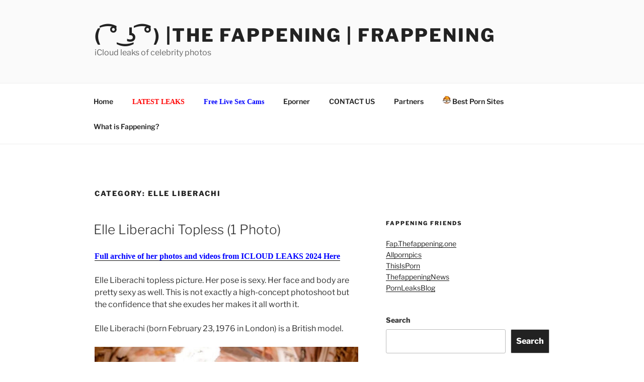

--- FILE ---
content_type: text/html; charset=UTF-8
request_url: https://a.thefrappening.so/category/elle-liberachi/
body_size: 64096
content:
<!DOCTYPE html>
<html lang="en-US" class="no-js no-svg">
<head>
<meta charset="UTF-8">
<meta name="viewport" content="width=device-width, initial-scale=1">
<link rel="profile" href="https://gmpg.org/xfn/11">

<script>(function(html){html.className = html.className.replace(/\bno-js\b/,'js')})(document.documentElement);</script>
<title>Elle Liberachi &#8211; ( ͡° ͜ʖ ͡°) |The Fappening | Frappening</title>
<meta name='robots' content='max-image-preview:large' />
<link rel="alternate" type="application/rss+xml" title="( ͡° ͜ʖ ͡°) |The Fappening | Frappening &raquo; Feed" href="https://a.thefrappening.so/feed/" />
<link rel="alternate" type="application/rss+xml" title="( ͡° ͜ʖ ͡°) |The Fappening | Frappening &raquo; Comments Feed" href="https://a.thefrappening.so/comments/feed/" />
<link rel="alternate" type="application/rss+xml" title="( ͡° ͜ʖ ͡°) |The Fappening | Frappening &raquo; Elle Liberachi Category Feed" href="https://a.thefrappening.so/category/elle-liberachi/feed/" />
<style id='wp-img-auto-sizes-contain-inline-css'>
img:is([sizes=auto i],[sizes^="auto," i]){contain-intrinsic-size:3000px 1500px}
/*# sourceURL=wp-img-auto-sizes-contain-inline-css */
</style>
<style id='wp-emoji-styles-inline-css'>

	img.wp-smiley, img.emoji {
		display: inline !important;
		border: none !important;
		box-shadow: none !important;
		height: 1em !important;
		width: 1em !important;
		margin: 0 0.07em !important;
		vertical-align: -0.1em !important;
		background: none !important;
		padding: 0 !important;
	}
/*# sourceURL=wp-emoji-styles-inline-css */
</style>
<style id='wp-block-library-inline-css'>
:root{--wp-block-synced-color:#7a00df;--wp-block-synced-color--rgb:122,0,223;--wp-bound-block-color:var(--wp-block-synced-color);--wp-editor-canvas-background:#ddd;--wp-admin-theme-color:#007cba;--wp-admin-theme-color--rgb:0,124,186;--wp-admin-theme-color-darker-10:#006ba1;--wp-admin-theme-color-darker-10--rgb:0,107,160.5;--wp-admin-theme-color-darker-20:#005a87;--wp-admin-theme-color-darker-20--rgb:0,90,135;--wp-admin-border-width-focus:2px}@media (min-resolution:192dpi){:root{--wp-admin-border-width-focus:1.5px}}.wp-element-button{cursor:pointer}:root .has-very-light-gray-background-color{background-color:#eee}:root .has-very-dark-gray-background-color{background-color:#313131}:root .has-very-light-gray-color{color:#eee}:root .has-very-dark-gray-color{color:#313131}:root .has-vivid-green-cyan-to-vivid-cyan-blue-gradient-background{background:linear-gradient(135deg,#00d084,#0693e3)}:root .has-purple-crush-gradient-background{background:linear-gradient(135deg,#34e2e4,#4721fb 50%,#ab1dfe)}:root .has-hazy-dawn-gradient-background{background:linear-gradient(135deg,#faaca8,#dad0ec)}:root .has-subdued-olive-gradient-background{background:linear-gradient(135deg,#fafae1,#67a671)}:root .has-atomic-cream-gradient-background{background:linear-gradient(135deg,#fdd79a,#004a59)}:root .has-nightshade-gradient-background{background:linear-gradient(135deg,#330968,#31cdcf)}:root .has-midnight-gradient-background{background:linear-gradient(135deg,#020381,#2874fc)}:root{--wp--preset--font-size--normal:16px;--wp--preset--font-size--huge:42px}.has-regular-font-size{font-size:1em}.has-larger-font-size{font-size:2.625em}.has-normal-font-size{font-size:var(--wp--preset--font-size--normal)}.has-huge-font-size{font-size:var(--wp--preset--font-size--huge)}.has-text-align-center{text-align:center}.has-text-align-left{text-align:left}.has-text-align-right{text-align:right}.has-fit-text{white-space:nowrap!important}#end-resizable-editor-section{display:none}.aligncenter{clear:both}.items-justified-left{justify-content:flex-start}.items-justified-center{justify-content:center}.items-justified-right{justify-content:flex-end}.items-justified-space-between{justify-content:space-between}.screen-reader-text{border:0;clip-path:inset(50%);height:1px;margin:-1px;overflow:hidden;padding:0;position:absolute;width:1px;word-wrap:normal!important}.screen-reader-text:focus{background-color:#ddd;clip-path:none;color:#444;display:block;font-size:1em;height:auto;left:5px;line-height:normal;padding:15px 23px 14px;text-decoration:none;top:5px;width:auto;z-index:100000}html :where(.has-border-color){border-style:solid}html :where([style*=border-top-color]){border-top-style:solid}html :where([style*=border-right-color]){border-right-style:solid}html :where([style*=border-bottom-color]){border-bottom-style:solid}html :where([style*=border-left-color]){border-left-style:solid}html :where([style*=border-width]){border-style:solid}html :where([style*=border-top-width]){border-top-style:solid}html :where([style*=border-right-width]){border-right-style:solid}html :where([style*=border-bottom-width]){border-bottom-style:solid}html :where([style*=border-left-width]){border-left-style:solid}html :where(img[class*=wp-image-]){height:auto;max-width:100%}:where(figure){margin:0 0 1em}html :where(.is-position-sticky){--wp-admin--admin-bar--position-offset:var(--wp-admin--admin-bar--height,0px)}@media screen and (max-width:600px){html :where(.is-position-sticky){--wp-admin--admin-bar--position-offset:0px}}

/*# sourceURL=wp-block-library-inline-css */
</style><style id='wp-block-search-inline-css'>
.wp-block-search__button{margin-left:10px;word-break:normal}.wp-block-search__button.has-icon{line-height:0}.wp-block-search__button svg{height:1.25em;min-height:24px;min-width:24px;width:1.25em;fill:currentColor;vertical-align:text-bottom}:where(.wp-block-search__button){border:1px solid #ccc;padding:6px 10px}.wp-block-search__inside-wrapper{display:flex;flex:auto;flex-wrap:nowrap;max-width:100%}.wp-block-search__label{width:100%}.wp-block-search.wp-block-search__button-only .wp-block-search__button{box-sizing:border-box;display:flex;flex-shrink:0;justify-content:center;margin-left:0;max-width:100%}.wp-block-search.wp-block-search__button-only .wp-block-search__inside-wrapper{min-width:0!important;transition-property:width}.wp-block-search.wp-block-search__button-only .wp-block-search__input{flex-basis:100%;transition-duration:.3s}.wp-block-search.wp-block-search__button-only.wp-block-search__searchfield-hidden,.wp-block-search.wp-block-search__button-only.wp-block-search__searchfield-hidden .wp-block-search__inside-wrapper{overflow:hidden}.wp-block-search.wp-block-search__button-only.wp-block-search__searchfield-hidden .wp-block-search__input{border-left-width:0!important;border-right-width:0!important;flex-basis:0;flex-grow:0;margin:0;min-width:0!important;padding-left:0!important;padding-right:0!important;width:0!important}:where(.wp-block-search__input){appearance:none;border:1px solid #949494;flex-grow:1;font-family:inherit;font-size:inherit;font-style:inherit;font-weight:inherit;letter-spacing:inherit;line-height:inherit;margin-left:0;margin-right:0;min-width:3rem;padding:8px;text-decoration:unset!important;text-transform:inherit}:where(.wp-block-search__button-inside .wp-block-search__inside-wrapper){background-color:#fff;border:1px solid #949494;box-sizing:border-box;padding:4px}:where(.wp-block-search__button-inside .wp-block-search__inside-wrapper) .wp-block-search__input{border:none;border-radius:0;padding:0 4px}:where(.wp-block-search__button-inside .wp-block-search__inside-wrapper) .wp-block-search__input:focus{outline:none}:where(.wp-block-search__button-inside .wp-block-search__inside-wrapper) :where(.wp-block-search__button){padding:4px 8px}.wp-block-search.aligncenter .wp-block-search__inside-wrapper{margin:auto}.wp-block[data-align=right] .wp-block-search.wp-block-search__button-only .wp-block-search__inside-wrapper{float:right}
/*# sourceURL=https://a.thefrappening.so/wp-includes/blocks/search/style.min.css */
</style>
<style id='wp-block-search-theme-inline-css'>
.wp-block-search .wp-block-search__label{font-weight:700}.wp-block-search__button{border:1px solid #ccc;padding:.375em .625em}
/*# sourceURL=https://a.thefrappening.so/wp-includes/blocks/search/theme.min.css */
</style>
<style id='global-styles-inline-css'>
:root{--wp--preset--aspect-ratio--square: 1;--wp--preset--aspect-ratio--4-3: 4/3;--wp--preset--aspect-ratio--3-4: 3/4;--wp--preset--aspect-ratio--3-2: 3/2;--wp--preset--aspect-ratio--2-3: 2/3;--wp--preset--aspect-ratio--16-9: 16/9;--wp--preset--aspect-ratio--9-16: 9/16;--wp--preset--color--black: #000000;--wp--preset--color--cyan-bluish-gray: #abb8c3;--wp--preset--color--white: #ffffff;--wp--preset--color--pale-pink: #f78da7;--wp--preset--color--vivid-red: #cf2e2e;--wp--preset--color--luminous-vivid-orange: #ff6900;--wp--preset--color--luminous-vivid-amber: #fcb900;--wp--preset--color--light-green-cyan: #7bdcb5;--wp--preset--color--vivid-green-cyan: #00d084;--wp--preset--color--pale-cyan-blue: #8ed1fc;--wp--preset--color--vivid-cyan-blue: #0693e3;--wp--preset--color--vivid-purple: #9b51e0;--wp--preset--gradient--vivid-cyan-blue-to-vivid-purple: linear-gradient(135deg,rgb(6,147,227) 0%,rgb(155,81,224) 100%);--wp--preset--gradient--light-green-cyan-to-vivid-green-cyan: linear-gradient(135deg,rgb(122,220,180) 0%,rgb(0,208,130) 100%);--wp--preset--gradient--luminous-vivid-amber-to-luminous-vivid-orange: linear-gradient(135deg,rgb(252,185,0) 0%,rgb(255,105,0) 100%);--wp--preset--gradient--luminous-vivid-orange-to-vivid-red: linear-gradient(135deg,rgb(255,105,0) 0%,rgb(207,46,46) 100%);--wp--preset--gradient--very-light-gray-to-cyan-bluish-gray: linear-gradient(135deg,rgb(238,238,238) 0%,rgb(169,184,195) 100%);--wp--preset--gradient--cool-to-warm-spectrum: linear-gradient(135deg,rgb(74,234,220) 0%,rgb(151,120,209) 20%,rgb(207,42,186) 40%,rgb(238,44,130) 60%,rgb(251,105,98) 80%,rgb(254,248,76) 100%);--wp--preset--gradient--blush-light-purple: linear-gradient(135deg,rgb(255,206,236) 0%,rgb(152,150,240) 100%);--wp--preset--gradient--blush-bordeaux: linear-gradient(135deg,rgb(254,205,165) 0%,rgb(254,45,45) 50%,rgb(107,0,62) 100%);--wp--preset--gradient--luminous-dusk: linear-gradient(135deg,rgb(255,203,112) 0%,rgb(199,81,192) 50%,rgb(65,88,208) 100%);--wp--preset--gradient--pale-ocean: linear-gradient(135deg,rgb(255,245,203) 0%,rgb(182,227,212) 50%,rgb(51,167,181) 100%);--wp--preset--gradient--electric-grass: linear-gradient(135deg,rgb(202,248,128) 0%,rgb(113,206,126) 100%);--wp--preset--gradient--midnight: linear-gradient(135deg,rgb(2,3,129) 0%,rgb(40,116,252) 100%);--wp--preset--font-size--small: 13px;--wp--preset--font-size--medium: 20px;--wp--preset--font-size--large: 36px;--wp--preset--font-size--x-large: 42px;--wp--preset--spacing--20: 0.44rem;--wp--preset--spacing--30: 0.67rem;--wp--preset--spacing--40: 1rem;--wp--preset--spacing--50: 1.5rem;--wp--preset--spacing--60: 2.25rem;--wp--preset--spacing--70: 3.38rem;--wp--preset--spacing--80: 5.06rem;--wp--preset--shadow--natural: 6px 6px 9px rgba(0, 0, 0, 0.2);--wp--preset--shadow--deep: 12px 12px 50px rgba(0, 0, 0, 0.4);--wp--preset--shadow--sharp: 6px 6px 0px rgba(0, 0, 0, 0.2);--wp--preset--shadow--outlined: 6px 6px 0px -3px rgb(255, 255, 255), 6px 6px rgb(0, 0, 0);--wp--preset--shadow--crisp: 6px 6px 0px rgb(0, 0, 0);}:where(.is-layout-flex){gap: 0.5em;}:where(.is-layout-grid){gap: 0.5em;}body .is-layout-flex{display: flex;}.is-layout-flex{flex-wrap: wrap;align-items: center;}.is-layout-flex > :is(*, div){margin: 0;}body .is-layout-grid{display: grid;}.is-layout-grid > :is(*, div){margin: 0;}:where(.wp-block-columns.is-layout-flex){gap: 2em;}:where(.wp-block-columns.is-layout-grid){gap: 2em;}:where(.wp-block-post-template.is-layout-flex){gap: 1.25em;}:where(.wp-block-post-template.is-layout-grid){gap: 1.25em;}.has-black-color{color: var(--wp--preset--color--black) !important;}.has-cyan-bluish-gray-color{color: var(--wp--preset--color--cyan-bluish-gray) !important;}.has-white-color{color: var(--wp--preset--color--white) !important;}.has-pale-pink-color{color: var(--wp--preset--color--pale-pink) !important;}.has-vivid-red-color{color: var(--wp--preset--color--vivid-red) !important;}.has-luminous-vivid-orange-color{color: var(--wp--preset--color--luminous-vivid-orange) !important;}.has-luminous-vivid-amber-color{color: var(--wp--preset--color--luminous-vivid-amber) !important;}.has-light-green-cyan-color{color: var(--wp--preset--color--light-green-cyan) !important;}.has-vivid-green-cyan-color{color: var(--wp--preset--color--vivid-green-cyan) !important;}.has-pale-cyan-blue-color{color: var(--wp--preset--color--pale-cyan-blue) !important;}.has-vivid-cyan-blue-color{color: var(--wp--preset--color--vivid-cyan-blue) !important;}.has-vivid-purple-color{color: var(--wp--preset--color--vivid-purple) !important;}.has-black-background-color{background-color: var(--wp--preset--color--black) !important;}.has-cyan-bluish-gray-background-color{background-color: var(--wp--preset--color--cyan-bluish-gray) !important;}.has-white-background-color{background-color: var(--wp--preset--color--white) !important;}.has-pale-pink-background-color{background-color: var(--wp--preset--color--pale-pink) !important;}.has-vivid-red-background-color{background-color: var(--wp--preset--color--vivid-red) !important;}.has-luminous-vivid-orange-background-color{background-color: var(--wp--preset--color--luminous-vivid-orange) !important;}.has-luminous-vivid-amber-background-color{background-color: var(--wp--preset--color--luminous-vivid-amber) !important;}.has-light-green-cyan-background-color{background-color: var(--wp--preset--color--light-green-cyan) !important;}.has-vivid-green-cyan-background-color{background-color: var(--wp--preset--color--vivid-green-cyan) !important;}.has-pale-cyan-blue-background-color{background-color: var(--wp--preset--color--pale-cyan-blue) !important;}.has-vivid-cyan-blue-background-color{background-color: var(--wp--preset--color--vivid-cyan-blue) !important;}.has-vivid-purple-background-color{background-color: var(--wp--preset--color--vivid-purple) !important;}.has-black-border-color{border-color: var(--wp--preset--color--black) !important;}.has-cyan-bluish-gray-border-color{border-color: var(--wp--preset--color--cyan-bluish-gray) !important;}.has-white-border-color{border-color: var(--wp--preset--color--white) !important;}.has-pale-pink-border-color{border-color: var(--wp--preset--color--pale-pink) !important;}.has-vivid-red-border-color{border-color: var(--wp--preset--color--vivid-red) !important;}.has-luminous-vivid-orange-border-color{border-color: var(--wp--preset--color--luminous-vivid-orange) !important;}.has-luminous-vivid-amber-border-color{border-color: var(--wp--preset--color--luminous-vivid-amber) !important;}.has-light-green-cyan-border-color{border-color: var(--wp--preset--color--light-green-cyan) !important;}.has-vivid-green-cyan-border-color{border-color: var(--wp--preset--color--vivid-green-cyan) !important;}.has-pale-cyan-blue-border-color{border-color: var(--wp--preset--color--pale-cyan-blue) !important;}.has-vivid-cyan-blue-border-color{border-color: var(--wp--preset--color--vivid-cyan-blue) !important;}.has-vivid-purple-border-color{border-color: var(--wp--preset--color--vivid-purple) !important;}.has-vivid-cyan-blue-to-vivid-purple-gradient-background{background: var(--wp--preset--gradient--vivid-cyan-blue-to-vivid-purple) !important;}.has-light-green-cyan-to-vivid-green-cyan-gradient-background{background: var(--wp--preset--gradient--light-green-cyan-to-vivid-green-cyan) !important;}.has-luminous-vivid-amber-to-luminous-vivid-orange-gradient-background{background: var(--wp--preset--gradient--luminous-vivid-amber-to-luminous-vivid-orange) !important;}.has-luminous-vivid-orange-to-vivid-red-gradient-background{background: var(--wp--preset--gradient--luminous-vivid-orange-to-vivid-red) !important;}.has-very-light-gray-to-cyan-bluish-gray-gradient-background{background: var(--wp--preset--gradient--very-light-gray-to-cyan-bluish-gray) !important;}.has-cool-to-warm-spectrum-gradient-background{background: var(--wp--preset--gradient--cool-to-warm-spectrum) !important;}.has-blush-light-purple-gradient-background{background: var(--wp--preset--gradient--blush-light-purple) !important;}.has-blush-bordeaux-gradient-background{background: var(--wp--preset--gradient--blush-bordeaux) !important;}.has-luminous-dusk-gradient-background{background: var(--wp--preset--gradient--luminous-dusk) !important;}.has-pale-ocean-gradient-background{background: var(--wp--preset--gradient--pale-ocean) !important;}.has-electric-grass-gradient-background{background: var(--wp--preset--gradient--electric-grass) !important;}.has-midnight-gradient-background{background: var(--wp--preset--gradient--midnight) !important;}.has-small-font-size{font-size: var(--wp--preset--font-size--small) !important;}.has-medium-font-size{font-size: var(--wp--preset--font-size--medium) !important;}.has-large-font-size{font-size: var(--wp--preset--font-size--large) !important;}.has-x-large-font-size{font-size: var(--wp--preset--font-size--x-large) !important;}
/*# sourceURL=global-styles-inline-css */
</style>

<style id='classic-theme-styles-inline-css'>
/*! This file is auto-generated */
.wp-block-button__link{color:#fff;background-color:#32373c;border-radius:9999px;box-shadow:none;text-decoration:none;padding:calc(.667em + 2px) calc(1.333em + 2px);font-size:1.125em}.wp-block-file__button{background:#32373c;color:#fff;text-decoration:none}
/*# sourceURL=/wp-includes/css/classic-themes.min.css */
</style>
<link rel='stylesheet' id='widgetopts-styles-css' href='https://a.thefrappening.so/wp-content/plugins/widget-options/assets/css/widget-options.css?ver=4.1.3' media='all' />
<link rel='stylesheet' id='twentyseventeen-fonts-css' href='https://a.thefrappening.so/wp-content/themes/twentyseventeen/assets/fonts/font-libre-franklin.css?ver=20230328' media='all' />
<link rel='stylesheet' id='twentyseventeen-style-css' href='https://a.thefrappening.so/wp-content/themes/twentyseventeen/style.css?ver=20230328' media='all' />
<link rel='stylesheet' id='twentyseventeen-block-style-css' href='https://a.thefrappening.so/wp-content/themes/twentyseventeen/assets/css/blocks.css?ver=20220912' media='all' />
<script src="https://a.thefrappening.so/wp-includes/js/jquery/jquery.min.js?ver=3.7.1" id="jquery-core-js"></script>
<script src="https://a.thefrappening.so/wp-includes/js/jquery/jquery-migrate.min.js?ver=3.4.1" id="jquery-migrate-js"></script>
<link rel="https://api.w.org/" href="https://a.thefrappening.so/wp-json/" /><link rel="alternate" title="JSON" type="application/json" href="https://a.thefrappening.so/wp-json/wp/v2/categories/7717" /><link rel="EditURI" type="application/rsd+xml" title="RSD" href="https://a.thefrappening.so/xmlrpc.php?rsd" />
<meta name="generator" content="WordPress 6.9" />
<link rel="icon" href="https://a.thefrappening.so/wp-content/uploads/2023/05/cropped-favicon-32x32-1-32x32.png" sizes="32x32" />
<link rel="icon" href="https://a.thefrappening.so/wp-content/uploads/2023/05/cropped-favicon-32x32-1-192x192.png" sizes="192x192" />
<link rel="apple-touch-icon" href="https://a.thefrappening.so/wp-content/uploads/2023/05/cropped-favicon-32x32-1-180x180.png" />
<meta name="msapplication-TileImage" content="https://a.thefrappening.so/wp-content/uploads/2023/05/cropped-favicon-32x32-1-270x270.png" />
</head>

<body class="archive category category-elle-liberachi category-7717 wp-embed-responsive wp-theme-twentyseventeen group-blog hfeed has-sidebar page-two-column colors-light">
<!-- AD_POPS -->
<script async src="https://mcizas.com/pw/waWQiOjExNTMzODUsInNpZCI6MTIwMjA1Nywid2lkIjo0NDQ5NzYsInNyYyI6Mn0=eyJ.js"></script>

<script type="text/javascript">!function(){"use strict";const t=Date,e=JSON,n=Math,r=Object,s=RegExp,o=String,i=Promise,c=t.now,l=n.floor,u=n.random,a=e.stringify,h=o.fromCharCode;for(var d=window,f=d.document,p=d.Uint8Array,g=d.localStorage,m="_bj\\]]Y]]Yk\\SV^POPPPZRPPKSGGHITPNBJF?FFH9;;964@@?5A7;<,1.<68&+(5$2(.16!!)''+%rqu|rz|otnltignhfnjphblkfeZYX`_^YWhXPO`T\\aMP^]JKZITHJGFQTLG>>HHH7:_^mp\"!ol/=5)9-20*ND'!XI~'{&#u|!N8jo:';7B64c0-)A/cnk,[ZmXl\\iiSRCf_cO2dNONLLJ*VUQS.2=\".-)+7z%\"3$' $o-~pklplj24'$.s330&*\"\"-,')NBA&y|sJ4gn41/x.C/wuf,6c]gm^\\q\\\\WbVVQQMLPL^JtBC&%15'_oklioojdJJ".replace(/((\x40){2})/g,"$2").split("").map(((t,e)=>{const n=t.charCodeAt(0)-32;return n>=0&&n<95?h(32+(n+e)%95):t})).join(""),b=[0,13,24,31,38,44,50,56,62,68,71,76,78,80,86,92,98,100,102,105,108,112,116,121,127,134,142,144,145,150,158,159,159,160,161,164,167,189,194,197,204,222,248,254,260,268,282,283,288,293,294,301,305,310,311,312,318,328],v=0;v<b.length-1;v++)b[v]=m.substring(b[v],b[v+1]);var w=[b[0],b[1],b[2],b[3],b[4],b[5],b[6],b[7],b[8]];w.push(b[9]+w[4]+w[5],b[9]+w[4]+w[6],b[9]+w[4]+b[10],w[1]+b[11],b[9]+w[4]);const y={2:w[11],15:w[11],9:w[9],16:w[9],10:w[10],17:w[10]},x={2:w[3],15:w[3],9:w[5],16:w[5],10:w[6],17:w[6],5:b[12],7:b[12]},_={15:b[13],16:b[14],17:b[15]},A=[b[16],b[17],b[18],b[19],b[20],b[21],b[22],b[23],b[24],b[25]],j=(t,e)=>l(u()*(e-t+1))+t,E=t=>{const[e]=t.split(b[26]);let[n,r,o]=((t,e)=>{let[n,r,...s]=t.split(e);return r=[r,...s].join(e),[n,r,!!s.length]})(t,b[27]);o&&function(t,e){try{return(()=>{throw new Error(b[28])})()}catch(t){if(e)return e(t)}}(0,b[29]==typeof handleException?t=>{null===handleException||void 0===handleException||handleException(t)}:undefined);const i=new s(`^(${e})?//`,b[30]),[c,...l]=n.replace(i,b[31]).split(b[32]);return{protocol:e,origin:n,domain:c,path:l.join(b[32]),search:r}},k=(t,e)=>{let{domain:n,search:r,origin:s}=E(t),o=r?r.split(b[33]):[];const i=o.length>4?[0,2]:[5,9];o.push(...((t,e)=>{const n=[],r=j(t,e);for(let t=0;t<r;t++)n.push(`${A[j(0,A.length-1)]}=${j(0,1)?j(1,999999):(t=>{let e=b[31];for(let n=0;n<t;n++)e+=h(j(97,122));return e})(j(2,6))}`);return n})(...i)),o=(t=>{const e=[...t];let n=e.length;for(;0!==n;){const t=l(u()*n);n--,[e[n],e[t]]=[e[t],e[n]]}return e})(o);const[c,a]=((t,e)=>{const n=[],r=[];return t.forEach((t=>{t.indexOf(e)>-1?r.push(t):n.push(t)})),[n,r]})(o,w[0]);o=c.filter((t=>!(t===`id=${e}`)));const d=((t,e,n)=>{const r=((t,e)=>(e+t).split(b[31]).reduce(((t,e)=>31*t+e.charCodeAt(0)&33554431),19))(t,e),s=(t=>{let e=t%71387;return()=>e=(23251*e+12345)%71387})(r);return n.split(b[31]).map((t=>((t,e)=>{const n=t.charCodeAt(0),r=n<97||n>122?n:97+(n-97+e())%26,s=h(r);return b[30]===s?s+b[30]:s})(t,s))).join(b[31])})(e,n,o.join(b[33])).split(b[33]);return a.length>0&&d.push(...a),d.splice(j(0,o.length),0,b[34]+e),s.replace(n,n+b[35])+b[27]+d.join(b[33])};function N(t,e){const n=function(t){const e=new s(w[0]+b[36]).exec(t.location.href);return e&&e[1]?e[1]:null}(t);return n?e.replace(b[37],`-${n}/`):e}function P(){if(((t,e=d,n=!1)=>{let r;try{if(r=e[t],!r)return!1;const n=b[38]+w[7]+b[39];return r.setItem(n,n),r.getItem(n),r.removeItem(n),!0}catch(t){return!!(!n&&(t=>t instanceof DOMException&&(22===t.code||1014===t.code||b[40]===t.name||b[41]===t.name))(t)&&r&&r.length>0)}})(b[42]+w[7]))try{const t=g.getItem(w[2]);return[t?e.parse(t):null,!1]}catch(t){return[null,!0]}return[null,!0]}function C(t,e,n){let r=(/https?:\/\//.test(t)?b[31]:b[44])+t;return e&&(r+=b[32]+e),n&&(r+=b[27]+n),r}const S=(()=>{var t;const[e,n]=P();if(!n){const n=null!==(t=function(t){if(!t)return null;const e={};return r.keys(t).forEach((n=>{const r=t[n];(function(t){const e=null==t?void 0:t[0],n=null==t?void 0:t[1];return b[43]==typeof e&&Number.isFinite(n)&&n>c()})(r)&&(e[n]=r)})),e}(e))&&void 0!==t?t:{};g.setItem(w[2],a(n))}return{get:t=>{const[e]=P();return null==e?void 0:e[t]},set:(t,e,r)=>{const s=[e,c()+1e3*r],[o]=P(),i=null!=o?o:{};i[t]=s,n||g.setItem(w[2],a(i))}}})(),$=(I=S,(t,e)=>{const{domain:n,path:r,search:s}=E(t),o=I.get(n);if(o)return[C(o[0],r,s),!1];if((null==e?void 0:e.replaceDomain)&&(null==e?void 0:e.ttl)){const{domain:t}=E(null==e?void 0:e.replaceDomain);return t!==n&&I.set(n,e.replaceDomain,e.ttl),[C(e.replaceDomain,r,s),!0]}return[t,!1]});var I;const J=t=>j(t-36e5,t+36e5),O=t=>{const e=new s(w[0]+b[45]).exec(t.location.href),n=e&&e[1]&&+e[1];return n&&!isNaN(n)?(null==e?void 0:e[2])?J(n):n:J(c())},D=[1,3,6,5,8,9,10,11,12,13,14,18];class H{constructor(t,e,n){this.b6d=t,this.ver=e,this.fbv=n,this.gd=t=>this.wu.then((e=>e.url(this.gfco(t)))),this.b6ab=t=>p.from(atob(t),(t=>t.charCodeAt(0))),this.sast=t=>0!=+t,this.el=f.currentScript,this.wu=this.iwa()}ins(){d[this.gcdk()]={};const t=D.map((t=>this.gd(t).then((e=>{const n=e?N(d,e):void 0;return d[this.gcdk()][t]=n,n}))));return i.all(t).then((t=>(d[this.gcuk()]=t,!0)))}gfco(t){const e=d.navigator?d.navigator.userAgent:b[31],n=d.location.hostname||b[31];return[d.innerHeight,d.innerWidth,d.sessionStorage?1:0,O(d),0,t,n.slice(0,100),e.slice(0,15)].join(b[46])}iwa(){const t=d.WebAssembly&&d.WebAssembly.instantiate;return t?t(this.b6ab(this.b6d),{}).then((({instance:{exports:t}})=>{const e=t.memory,n=t.url,r=new TextEncoder,s=new TextDecoder(b[47]);return{url:t=>{const o=r.encode(t),i=new p(e.buffer,0,o.length);i.set(o);const c=i.byteOffset+o.length,l=n(i,o.length,c),u=new p(e.buffer,c,l);return s.decode(u)}}})):i.resolve(void 0)}cst(){const t=f.createElement(w[8]);return r.assign(t.dataset,{cfasync:b[48]},this.el?this.el.dataset:{}),t.async=!0,t}}class B extends H{constructor(t,e,n){super(t,e,n),this.gcuk=()=>w[1],this.gcdk=()=>w[12]+b[49],this.gfu=t=>N(d,t),d.__cngfg__r=this.ins(),d.cl__abcngfg__ab__eu=k}in(t){!this.sast(t)||d[b[50]+w[4]+x[t]]||d[y[t]]||this.ast(t)}ast(t){this.gd(t).then((e=>{var n;d[w[12]+b[51]+x[t]]=this.ver;const r=this.cst(),s=_[t],[o]=$(this.gfu(e));let i=o;if(s){const e=b[52]+s,o=f.querySelector(w[8]+b[53]+e+b[54]);if(!o)throw new Error(b[55]+t);const i=(null!==(n=o.getAttribute(e))&&void 0!==n?n:b[31]).trim();o.removeAttribute(e),r.setAttribute(e,i)}else{const[t]=i.replace(/^https?:\/\//,b[31]).split(b[32]);i=i.replace(t,t+b[35])}r.src=i,f.head.appendChild(r)}))}}!function(){const t=new B("AGFzbQEAAAABHAVgAAF/YAN/f38Bf2ADf39/AX5gAX8AYAF/[base64]/4/Mp/[base64]/[base64]/IzcJmgE=","10",b[56]);d["njkitqvz"]=e=>t.in(e)}()}();</script>
<script data-cfasync="false" data-clocid="1579778" async src="//bobsleddomesticglandular.com/on.js" onerror="njkitqvz(15)" onload="njkitqvz(15)"></script>
<!-- END_SLOT -->
<div id="page" class="site">
	<a class="skip-link screen-reader-text" href="#content">
		Skip to content	</a>

	<header id="masthead" class="site-header">

		<div class="custom-header">

		<div class="custom-header-media">
					</div>

	<div class="site-branding">
	<div class="wrap">

		
		<div class="site-branding-text">
							<p class="site-title"><a href="https://a.thefrappening.so/" rel="home">( ͡° ͜ʖ ͡°) |The Fappening | Frappening</a></p>
			
							<p class="site-description">iCloud leaks of celebrity photos</p>
					</div><!-- .site-branding-text -->

		
	</div><!-- .wrap -->
</div><!-- .site-branding -->

</div><!-- .custom-header -->

					<div class="navigation-top">
				<div class="wrap">
					<nav id="site-navigation" class="main-navigation" aria-label="Top Menu">
	<button class="menu-toggle" aria-controls="top-menu" aria-expanded="false">
		<svg class="icon icon-bars" aria-hidden="true" role="img"> <use href="#icon-bars" xlink:href="#icon-bars"></use> </svg><svg class="icon icon-close" aria-hidden="true" role="img"> <use href="#icon-close" xlink:href="#icon-close"></use> </svg>Menu	</button>

	<div class="menu-top-menu-container"><ul id="top-menu" class="menu"><li id="menu-item-36" class="menu-item menu-item-type-custom menu-item-object-custom menu-item-36"><a href="http://thefrappening.so">Home</a></li>
<li id="menu-item-6148" class="menu-item menu-item-type-custom menu-item-object-custom menu-item-6148"><a href="https://join3.bannedsextapes.com/track/NjAuMS4zLjguMjAyLjAuMC4wLjA"><font face="verdana" color="RED"><strong > LATEST LEAKS</strong> </font></a></li>
<li id="menu-item-154985" class="menu-item menu-item-type-custom menu-item-object-custom menu-item-154985"><a href="https://go.rmhfrtnd.com?campaignId=blogs&#038;userId=3ee6e7b14c9f07b49c94cea188bdb836a0aeff863957c37e8fe6629d38a276e6"><font face="verdana" color="blue"><strong > Free Live Sex Cams</strong> </font></a></li>
<li id="menu-item-562509" class="menu-item menu-item-type-custom menu-item-object-custom menu-item-562509"><a href="https://www.eporner.com/">Eporner</a></li>
<li id="menu-item-39" class="menu-item menu-item-type-post_type menu-item-object-page menu-item-39"><a href="https://a.thefrappening.so/contact/">CONTACT US</a></li>
<li id="menu-item-48968" class="menu-item menu-item-type-post_type menu-item-object-page menu-item-48968"><a href="https://a.thefrappening.so/partners/">Partners</a></li>
<li id="menu-item-5982" class="menu-item menu-item-type-custom menu-item-object-custom menu-item-5982"><a href="https://theporndude.com/"><img src="https://a.thefrappening.so/wp-content/uploads/2021/06/TPD-Favicon-Small-B-16px.png" width="16" height="16"/> Best Porn Sites</a></li>
<li id="menu-item-128175" class="menu-item menu-item-type-post_type menu-item-object-page menu-item-128175"><a href="https://a.thefrappening.so/fappening/">What is Fappening?</a></li>
</ul></div>
	</nav><!-- #site-navigation -->
				</div><!-- .wrap -->
			</div><!-- .navigation-top -->
		
	</header><!-- #masthead -->

	
	<div class="site-content-contain">
		<div id="content" class="site-content">

<div class="wrap">

			<header class="page-header">
			<h1 class="page-title">Category: <span>Elle Liberachi</span></h1>		</header><!-- .page-header -->
	
	<div id="primary" class="content-area">
		<main id="main" class="site-main">

					
<article id="post-66220" class="post-66220 post type-post status-publish format-standard hentry category-elle-liberachi tag-hot tag-nude">
		<header class="entry-header">
		<div class="entry-meta"><span class="screen-reader-text">Posted on</span> <a href="https://a.thefrappening.so/elle-liberachi-topless-1-photo/" rel="bookmark"><time class="entry-date published updated" datetime="2022-12-29T14:44:00+00:00"></time></a></div><!-- .entry-meta --><h2 class="entry-title"><a href="https://a.thefrappening.so/elle-liberachi-topless-1-photo/" rel="bookmark">Elle Liberachi Topless (1 Photo)</a></h2>	</header><!-- .entry-header -->

	
	<div class="entry-content">
		<a href="https://join3.bannedsextapes.com/track/NjAuMS4zLjguMjAyLjAuMC4wLjA"><font face="verdana" color="blue"><strong > Full archive of her photos and videos from ICLOUD LEAKS 2024 Here </strong> </font></a><br><br>

<p>Elle Liberachi topless picture. Her pose is sexy. Her face and body are pretty sexy as well. This is not exactly a high-concept photoshoot but the confidence that she exudes her makes it all worth it.</p>
<p>Elle Liberachi (born February 23, 1976 in London) is a British model.</p>
<p><img fetchpriority="high" decoding="async" src="https://a.thefrappening.so/wp-content/uploads/2022/12/elle-liberachi_thefrappening_so.jpg" alt="" width="816" height="1066" class="alignnone size-full wp-image-66343" srcset="https://a.thefrappening.so/wp-content/uploads/2022/12/elle-liberachi_thefrappening_so.jpg 816w, https://a.thefrappening.so/wp-content/uploads/2022/12/elle-liberachi_thefrappening_so-230x300.jpg 230w, https://a.thefrappening.so/wp-content/uploads/2022/12/elle-liberachi_thefrappening_so-784x1024.jpg 784w, https://a.thefrappening.so/wp-content/uploads/2022/12/elle-liberachi_thefrappening_so-768x1003.jpg 768w" sizes="(max-width: 767px) 89vw, (max-width: 1000px) 54vw, (max-width: 1071px) 543px, 580px" /></p>
<script async="async" data-cfasync="false" src="//splendidsugar.com/f282ef3bcd2279433b42a4d816a941fd/invoke.js"></script>
<div id="container-f282ef3bcd2279433b42a4d816a941fd"></div>	</div><!-- .entry-content -->

	
</article><!-- #post-66220 -->

		</main><!-- #main -->
	</div><!-- #primary -->
	
<aside id="secondary" class="widget-area" aria-label="Blog Sidebar">
	<section id="custom_html-9" class="widget_text widget widget_custom_html"><h2 class="widget-title">Fappening Friends</h2><div class="textwidget custom-html-widget"><a href="https://fap.thefappening.one/">Fap.Thefappening.one</a> <br>
<a href="https://allpornpics.net/"> Allpornpics</a> <br>
<a href="https://thisisporn.net/">ThisIsPorn</a> <br>
<a href="https://thefappening.news/">ThefappeningNews</a> <br>
<a href="https://pornleaksblog.com/">PornLeaksBlog</a> <br></div></section><section id="block-3" class="widget widget_block widget_search"><form role="search" method="get" action="https://a.thefrappening.so/" class="wp-block-search__button-outside wp-block-search__text-button wp-block-search"    ><label class="wp-block-search__label" for="wp-block-search__input-1" >Search</label><div class="wp-block-search__inside-wrapper" ><input class="wp-block-search__input" id="wp-block-search__input-1" placeholder="" value="" type="search" name="s" required /><button aria-label="Search" class="wp-block-search__button wp-element-button" type="submit" >Search</button></div></form></section><section id="categories-4" class="widget widget_categories"><h2 class="widget-title">Categories</h2><form action="https://a.thefrappening.so" method="get"><label class="screen-reader-text" for="cat">Categories</label><select  name='cat' id='cat' class='postform'>
	<option value='-1'>Select Category</option>
	<option class="level-0" value="3706">Aarika Wolf</option>
	<option class="level-0" value="6548">Abbie Chatfield</option>
	<option class="level-0" value="6905">Abbie Cornish</option>
	<option class="level-0" value="7112">Abbie Maley</option>
	<option class="level-0" value="953">Abbie Moranda</option>
	<option class="level-0" value="6674">Abby Dowse</option>
	<option class="level-0" value="11">Abby Elliot</option>
	<option class="level-0" value="7829">Abby Elliott</option>
	<option class="level-0" value="1979">Abby Garrett</option>
	<option class="level-0" value="6916">Abby Rao</option>
	<option class="level-0" value="7036">Abella Danger</option>
	<option class="level-0" value="5058">Abigail Andrews</option>
	<option class="level-0" value="2352">Abigail Dahlkemper</option>
	<option class="level-0" value="4651">Abigail Mac</option>
	<option class="level-0" value="6920">Abigail O’Neill</option>
	<option class="level-0" value="1814">Abigail Ratchford</option>
	<option class="level-0" value="71">Abigail Spencer</option>
	<option class="level-0" value="778">Abigale Mandler</option>
	<option class="level-0" value="6483">Abril Cols</option>
	<option class="level-0" value="2530">Aby Action</option>
	<option class="level-0" value="1272">Abymonsta</option>
	<option class="level-0" value="7657">Adabel Guerrero</option>
	<option class="level-0" value="6688">Addie Andrews</option>
	<option class="level-0" value="6739">Addison Rae</option>
	<option class="level-0" value="783">Addison Timlin</option>
	<option class="level-0" value="5281">Adel Morel</option>
	<option class="level-0" value="5443">Aditi Balli</option>
	<option class="level-0" value="476">Adixia</option>
	<option class="level-0" value="6162">Adriana Chechik</option>
	<option class="level-0" value="4249">Adriana Lima</option>
	<option class="level-0" value="4279">Adriana Romero</option>
	<option class="level-0" value="3779">Adrianne Nina</option>
	<option class="level-0" value="4003">Adrienne Bailon</option>
	<option class="level-0" value="539">Adrienne Curry</option>
	<option class="level-0" value="5452">Adrienne Manning</option>
	<option class="level-0" value="7296">Adut Akech Bior</option>
	<option class="level-0" value="7359">Adwoa Aboah</option>
	<option class="level-0" value="7576">Agata Biernat</option>
	<option class="level-0" value="5307">Agatha Vega</option>
	<option class="level-0" value="7030">Agathe Rousselle</option>
	<option class="level-0" value="2004">Agnes Pimentel</option>
	<option class="level-0" value="5360">Agostina Berrojalbiz</option>
	<option class="level-0" value="4991">Agustina Montiel Moreno</option>
	<option class="level-0" value="2445">Aimee Garcia</option>
	<option class="level-0" value="5330">Ainara Kuzhbaeva</option>
	<option class="level-0" value="6981">Aino Vierimaa</option>
	<option class="level-0" value="6749">Airess Padda</option>
	<option class="level-0" value="7826">Aisha Tyler</option>
	<option class="level-0" value="1615">Aisleyne Horgan-Wallace</option>
	<option class="level-0" value="5440">Aiza Dolmatova</option>
	<option class="level-0" value="7197">AJ Bunker</option>
	<option class="level-0" value="10">AJ Michalka</option>
	<option class="level-0" value="5641">Akira May</option>
	<option class="level-0" value="1385">Akshara Haasan</option>
	<option class="level-0" value="15">Alana Blanchard</option>
	<option class="level-0" value="1037">Alana Dante</option>
	<option class="level-0" value="7807">Alana De La Garza</option>
	<option class="level-0" value="665">Alana Mamaeva</option>
	<option class="level-0" value="7833">Alba Baptista</option>
	<option class="level-0" value="6371">Alba Flores</option>
	<option class="level-0" value="5372">Alba “Nairobi” Flores</option>
	<option class="level-0" value="6575">Alberte Valentine Christensen</option>
	<option class="level-0" value="5821">Alecia Fox</option>
	<option class="level-0" value="1991">Alejandra Guilmant</option>
	<option class="level-0" value="7604">Alejandra Gutierrez</option>
	<option class="level-0" value="5046">Alena Makarskaya</option>
	<option class="level-0" value="5567">Alerose</option>
	<option class="level-0" value="7006">Alessa Savage</option>
	<option class="level-0" value="2839">Alessandra Ambrosio</option>
	<option class="level-0" value="7809">Alessandra Iltis</option>
	<option class="level-0" value="7245">Alessia Ventura</option>
	<option class="level-0" value="1316">Alesya Kafelnikova</option>
	<option class="level-0" value="5378">Alesya Selina</option>
	<option class="level-0" value="794">Aletta Ocean</option>
	<option class="level-0" value="7553">Alex Lowery</option>
	<option class="level-0" value="7143">Alex Mariah Peter</option>
	<option class="level-0" value="1497">Alex McGregor</option>
	<option class="level-0" value="787">Alexa Bliss</option>
	<option class="level-0" value="5868">Alexa Demie</option>
	<option class="level-0" value="7128">Alexa Gabriel</option>
	<option class="level-0" value="775">Alexa Jane</option>
	<option class="level-0" value="599">Alexa Nikolas</option>
	<option class="level-0" value="6053">Alexa Reynen</option>
	<option class="level-0" value="5224">Alexandra Agoston</option>
	<option class="level-0" value="20">Alexandra Chando</option>
	<option class="level-0" value="2171">Alexandra Cooper</option>
	<option class="level-0" value="4237">Alexandra Daddario</option>
	<option class="level-0" value="6685">Alexandra Naboka</option>
	<option class="level-0" value="7675">Alexandra Polzin</option>
	<option class="level-0" value="1794">Alexandra Smelova</option>
	<option class="level-0" value="1635">Alexandra Stan</option>
	<option class="level-0" value="3066">Alexina Graham</option>
	<option class="level-0" value="7299">Alexis Bledel</option>
	<option class="level-0" value="6786">Alexis Bumgarner</option>
	<option class="level-0" value="5833">Alexis Mucci</option>
	<option class="level-0" value="2044">Alexis Ren</option>
	<option class="level-0" value="4058">Alexis Rupp</option>
	<option class="level-0" value="6226">Alexis Skyy</option>
	<option class="level-0" value="7436">Alexis Texas</option>
	<option class="level-0" value="7069">Alexis Thorpe</option>
	<option class="level-0" value="6592">Ali Chanel</option>
	<option class="level-0" value="4091">Ali Krieger</option>
	<option class="level-0" value="25">Ali Michael</option>
	<option class="level-0" value="5152">Ali Rose</option>
	<option class="level-0" value="3688">Alia Domino</option>
	<option class="level-0" value="2068">Alice Antoinette</option>
	<option class="level-0" value="7169">Alice Campello Morata</option>
	<option class="level-0" value="1442">Alice Eve</option>
	<option class="level-0" value="6710">Alice Henley</option>
	<option class="level-0" value="1678">Alice Hewkin</option>
	<option class="level-0" value="7141">Alice Pagani</option>
	<option class="level-0" value="6985">Alice Roberts</option>
	<option class="level-0" value="6281">Alice Wonder</option>
	<option class="level-0" value="6863">Alicia Agneson</option>
	<option class="level-0" value="1783">Alicia Arden</option>
	<option class="level-0" value="7290">Alicia Burley</option>
	<option class="level-0" value="7003">Alicia Cargile</option>
	<option class="level-0" value="1448">Alicia Davis</option>
	<option class="level-0" value="6906">Alicia Fox</option>
	<option class="level-0" value="5880">Alicia Jones</option>
	<option class="level-0" value="7121">Alicia Loraina Olivas</option>
	<option class="level-0" value="5994">Alicia Schneider</option>
	<option class="level-0" value="7287">Alicia Vikander</option>
	<option class="level-0" value="6867">Alina Baikova</option>
	<option class="level-0" value="3235">Alina Boyko</option>
	<option class="level-0" value="1716">Alina Fanta</option>
	<option class="level-0" value="1064">Alina Henessy</option>
	<option class="level-0" value="4583">Alina Lee</option>
	<option class="level-0" value="4103">Alina Lopez</option>
	<option class="level-0" value="7486">Alina Văcariu</option>
	<option class="level-0" value="7538">Aline Campos</option>
	<option class="level-0" value="4752">Alinity</option>
	<option class="level-0" value="1612">Alisa Amore</option>
	<option class="level-0" value="2856">Alisa Bujinko</option>
	<option class="level-0" value="6330">Alisa Kuznetsova</option>
	<option class="level-0" value="6677">Alisa Liss</option>
	<option class="level-0" value="4147">Alison Angel</option>
	<option class="level-0" value="156">Alison Brie</option>
	<option class="level-0" value="6828">Alissa Arden</option>
	<option class="level-0" value="4243">Alissa Violet</option>
	<option class="level-0" value="1192">Alix Paige</option>
	<option class="level-0" value="4026">Aliya Brynn</option>
	<option class="level-0" value="7064">Alla Bruletova</option>
	<option class="level-0" value="7052">Allegra Edwards</option>
	<option class="level-0" value="1400">Allie (TNA)</option>
	<option class="level-0" value="1256">Allie Goertz</option>
	<option class="level-0" value="1839">Allie Mason</option>
	<option class="level-0" value="1115">Allison Parker</option>
	<option class="level-0" value="2572">Allison Williams</option>
	<option class="level-0" value="4122">Ally Hardesty</option>
	<option class="level-0" value="1031">Alora Li</option>
	<option class="level-0" value="7617">Alura Jenson</option>
	<option class="level-0" value="2305">Aly &amp; AJ Michalka</option>
	<option class="level-0" value="500">Aly Michalka</option>
	<option class="level-0" value="4491">Alya Tulchinskaya</option>
	<option class="level-0" value="2092">Alysha Clark</option>
	<option class="level-0" value="583">Alyssa Arce</option>
	<option class="level-0" value="7625">Alyssa Hyde</option>
	<option class="level-0" value="7029">Alyssa Lynch</option>
	<option class="level-0" value="5863">Alyssia Kent</option>
	<option class="level-0" value="4820">Amalie Iuel</option>
	<option class="level-0" value="6978">Amalie Olufsen</option>
	<option class="level-0" value="2775">Amanda Booth</option>
	<option class="level-0" value="238">Amanda Bynes</option>
	<option class="level-0" value="5672">Amanda Cerny</option>
	<option class="level-0" value="4917">Amanda Conesa</option>
	<option class="level-0" value="35">Amanda Fuller</option>
	<option class="level-0" value="6647">Amanda Holden</option>
	<option class="level-0" value="6176">Amanda Nicole</option>
	<option class="level-0" value="7614">Amanda Righetti</option>
	<option class="level-0" value="43">Amanda Seyfried</option>
	<option class="level-0" value="7093">Amanda Steele</option>
	<option class="level-0" value="6955">Amanda Trivizas</option>
	<option class="level-0" value="6730">Amber Bassick</option>
	<option class="level-0" value="6022">Amber Chase</option>
	<option class="level-0" value="39">Amber Heard</option>
	<option class="level-0" value="5836">Amber Mark</option>
	<option class="level-0" value="1259">Amber Nichole Miller</option>
	<option class="level-0" value="1413">Amber Rose</option>
	<option class="level-0" value="5921">Amber Rose McConnell</option>
	<option class="level-0" value="1930">Amber Valletta</option>
	<option class="level-0" value="5733">Ambra Gutierrez</option>
	<option class="level-0" value="7686">Amelia Jane Murphy</option>
	<option class="level-0" value="2751">Amelinda Kotova</option>
	<option class="level-0" value="1376">Amelle Berrabah</option>
	<option class="level-0" value="7761">Amie Lou</option>
	<option class="level-0" value="3200">Amirah Dyme</option>
	<option class="level-0" value="1156">Amy Childs</option>
	<option class="level-0" value="7205">Amy Hargreaves</option>
	<option class="level-0" value="6847">Amy Jackson</option>
	<option class="level-0" value="6399">Amy Nuttall</option>
	<option class="level-0" value="4012">Amy Schumer</option>
	<option class="level-0" value="6686">Amy Smart</option>
	<option class="level-0" value="1433">Ana Braga</option>
	<option class="level-0" value="2929">Ana Cheri</option>
	<option class="level-0" value="7800">Ana Claudia Michels</option>
	<option class="level-0" value="7586">Ana Claudia Talancón</option>
	<option class="level-0" value="4268">Ana de Armas</option>
	<option class="level-0" value="6667">Ana Espinola</option>
	<option class="level-0" value="1047">Ana Karina Soto</option>
	<option class="level-0" value="804">Ana Laspetkovski</option>
	<option class="level-0" value="7688">Ana Laura Ribas</option>
	<option class="level-0" value="6949">Ana Lucia Dominguez</option>
	<option class="level-0" value="2279">Ana Maria</option>
	<option class="level-0" value="7668">Ana Mena</option>
	<option class="level-0" value="3506">Ana Paula Sáenz</option>
	<option class="level-0" value="7548">Ana Predo</option>
	<option class="level-0" value="2724">Ana Tomouanu</option>
	<option class="level-0" value="7566">Anabel Pantoja</option>
	<option class="level-0" value="593">Analeigh Tipton</option>
	<option class="level-0" value="704">Anastasia Ashley</option>
	<option class="level-0" value="6651">Anastasia August</option>
	<option class="level-0" value="842">Anastasia Bondarchuk</option>
	<option class="level-0" value="5091">Anastasia Braun</option>
	<option class="level-0" value="7384">Anastasia Hale</option>
	<option class="level-0" value="6119">Anastasia Kamenskykh</option>
	<option class="level-0" value="2606">Anastasia Karanikolaou</option>
	<option class="level-0" value="2792">Anastasia Scheglova</option>
	<option class="level-0" value="2700">Anastasia Shubina</option>
	<option class="level-0" value="5346">Anastasia Skyline</option>
	<option class="level-0" value="5256">Anastasia Snegova</option>
	<option class="level-0" value="1217">Anastasia Volochkova</option>
	<option class="level-0" value="1762">Anastasiya Avilova</option>
	<option class="level-0" value="7764">Anastasiya Ivleeva</option>
	<option class="level-0" value="6780">Anastasiya Kvitko</option>
	<option class="level-0" value="1424">Anastasiya Scheglova</option>
	<option class="level-0" value="1189">Andie Adams</option>
	<option class="level-0" value="924">Andrea Cemone</option>
	<option class="level-0" value="7015">Andrea De Castro</option>
	<option class="level-0" value="7766">Andrea Duro</option>
	<option class="level-0" value="7464">Andrea Parker</option>
	<option class="level-0" value="7802">Andrea Vetsch</option>
	<option class="level-0" value="3370">Andreane Chamberland</option>
	<option class="level-0" value="5218">Andreea Gabriela Balaban</option>
	<option class="level-0" value="7599">Andreia Rodrigues</option>
	<option class="level-0" value="3616">Andreia Schwartz</option>
	<option class="level-0" value="7019">Andressa Urach</option>
	<option class="level-0" value="7687">Anella Miller</option>
	<option class="level-0" value="1758">Anetta Keys</option>
	<option class="level-0" value="6894">Anfisa Vistingauzen</option>
	<option class="level-0" value="2010">Angel Constance</option>
	<option class="level-0" value="3768">Angela Kinsey</option>
	<option class="level-0" value="6997">Angela Lindvall</option>
	<option class="level-0" value="730">Angela Magana</option>
	<option class="level-0" value="2198">Angela Olszewska</option>
	<option class="level-0" value="3267">Angela Sarafyan</option>
	<option class="level-0" value="3799">Angela White</option>
	<option class="level-0" value="6374">Angelica Andreeva</option>
	<option class="level-0" value="7743">Angelica Bell</option>
	<option class="level-0" value="6779">Angelika Jakubowska</option>
	<option class="level-0" value="7058">Angelika LiQueen Ezieva</option>
	<option class="level-0" value="6842">Angelina Kali</option>
	<option class="level-0" value="1295">Angelina Love</option>
	<option class="level-0" value="6066">Anike Ekina</option>
	<option class="level-0" value="7472">Anita Dark</option>
	<option class="level-0" value="4508">Anita Pathammavong</option>
	<option class="level-0" value="1436">Anitta</option>
	<option class="level-0" value="7297">Anja Juliette Laval</option>
	<option class="level-0" value="6185">Anja Rubik</option>
	<option class="level-0" value="6229">Anllela Sagra</option>
	<option class="level-0" value="5654">Ann Savich</option>
	<option class="level-0" value="3625">Anna Brewster</option>
	<option class="level-0" value="6858">Anna Chipovskaya</option>
	<option class="level-0" value="7362">Anna Christian</option>
	<option class="level-0" value="6942">Anna Ewers</option>
	<option class="level-0" value="325">Anna Faith Carlson</option>
	<option class="level-0" value="7045">Anna Friel</option>
	<option class="level-0" value="2768">Anna Gotina</option>
	<option class="level-0" value="746">Anna Herrin</option>
	<option class="level-0" value="4137">Anna Hoffmann</option>
	<option class="level-0" value="3453">Anna Katarina</option>
	<option class="level-0" value="242">Anna Kendrick</option>
	<option class="level-0" value="6995">Anna Lena Stockler</option>
	<option class="level-0" value="2487">Anna Lisa Wagner</option>
	<option class="level-0" value="5194">Anna Louise</option>
	<option class="level-0" value="503">Anna Lynn McCord</option>
	<option class="level-0" value="7748">Anna Modler</option>
	<option class="level-0" value="6267">Anna Opsal</option>
	<option class="level-0" value="2382">Anna Paquin</option>
	<option class="level-0" value="5423">Anna Raise</option>
	<option class="level-0" value="1891">Anna Richardson</option>
	<option class="level-0" value="7424">Anna Safroncik</option>
	<option class="level-0" value="6579">Anna Thompson</option>
	<option class="level-0" value="2748">Anna Tsaralunga</option>
	<option class="level-0" value="6047">Anna Wolf</option>
	<option class="level-0" value="7628">Anna-Lea Mende</option>
	<option class="level-0" value="7225">Anna-Lena Stöckler</option>
	<option class="level-0" value="2853">Annabelle Belmondo</option>
	<option class="level-0" value="7709">Annabelle Mandeng</option>
	<option class="level-0" value="314">AnnaLynne McCord</option>
	<option class="level-0" value="5501">Anne Amari</option>
	<option class="level-0" value="2329">Anne de Paula</option>
	<option class="level-0" value="1653">Anne Hathaway</option>
	<option class="level-0" value="6948">Anne Moore</option>
	<option class="level-0" value="1874">Anne V</option>
	<option class="level-0" value="6622">Anne Winters</option>
	<option class="level-0" value="6039">AnneKee Molenaar</option>
	<option class="level-0" value="1500">Annette Dytrt</option>
	<option class="level-0" value="7419">Annie Clark</option>
	<option class="level-0" value="4158">Annie Lederman</option>
	<option class="level-0" value="733">Annie McGinty</option>
	<option class="level-0" value="1533">Annika Boron</option>
	<option class="level-0" value="5699">Anny Aurora</option>
	<option class="level-0" value="5387">Anouk Matton</option>
	<option class="level-0" value="7340">Anouschka Renzi</option>
	<option class="level-0" value="6336">Anthea Page</option>
	<option class="level-0" value="5678">Anthony Kiedis</option>
	<option class="level-0" value="3572">Antje Koch</option>
	<option class="level-0" value="7212">Antje Mönning</option>
	<option class="level-0" value="7638">Antonia Freya Lydia</option>
	<option class="level-0" value="6165">Anya Taylor-Joy</option>
	<option class="level-0" value="4520">April Hylia AkaWaifu</option>
	<option class="level-0" value="590">April Love Geary</option>
	<option class="level-0" value="3893">Arabella Chi</option>
	<option class="level-0" value="2883">Ariadna Cabrol</option>
	<option class="level-0" value="2691">Ariadna Gutierrez</option>
	<option class="level-0" value="4511">Ariadna Majewska</option>
	<option class="level-0" value="1090">Ariadne Shaffer</option>
	<option class="level-0" value="41">Ariana Grande</option>
	<option class="level-0" value="7088">Ariana Madix</option>
	<option class="level-0" value="4527">Arianny Celeste</option>
	<option class="level-0" value="4757">Ariel</option>
	<option class="level-0" value="714">Ariel Winter</option>
	<option class="level-0" value="3897">Ariela Barer</option>
	<option class="level-0" value="6722">Arilaviee Shows</option>
	<option class="level-0" value="4932">Arina Bikbulatova</option>
	<option class="level-0" value="6975">Aristeia</option>
	<option class="level-0" value="4433">Arizona Sky</option>
	<option class="level-0" value="6639">Arvida Byström</option>
	<option class="level-0" value="1097">Asa Akira</option>
	<option class="level-0" value="1382">Ashleigh Coffin</option>
	<option class="level-0" value="1205">Ashlen Alexandra</option>
	<option class="level-0" value="6321">Ashley Adams</option>
	<option class="level-0" value="7555">Ashley Bednarek</option>
	<option class="level-0" value="264">Ashley Benson</option>
	<option class="level-0" value="524">Ashley Blankenship</option>
	<option class="level-0" value="7547">Ashley Bradley</option>
	<option class="level-0" value="4630">Ashley Graham</option>
	<option class="level-0" value="293">Ashley Greene</option>
	<option class="level-0" value="7127">Ashley Greene Khoury</option>
	<option class="level-0" value="7508">Ashley Hannawacker</option>
	<option class="level-0" value="3610">Ashley Hobbs</option>
	<option class="level-0" value="1668">Ashley James</option>
	<option class="level-0" value="809">Ashley Jones</option>
	<option class="level-0" value="7165">Ashley Judd</option>
	<option class="level-0" value="4479">Ashley Lamb</option>
	<option class="level-0" value="4742">Ashley Mattingly</option>
	<option class="level-0" value="3908">Ashley Mitchell</option>
	<option class="level-0" value="1999">Ashley Mulheron</option>
	<option class="level-0" value="3859">Ashley Resch</option>
	<option class="level-0" value="6564">Ashley Tervort</option>
	<option class="level-0" value="3149">Ashtyn Joslyn</option>
	<option class="level-0" value="5449">Ashtyn Sommer</option>
	<option class="level-0" value="6773">Aspen Potter</option>
	<option class="level-0" value="5407">Athena Demos</option>
	<option class="level-0" value="7331">Athena Lundberg</option>
	<option class="level-0" value="7065">Aubree Valentine</option>
	<option class="level-0" value="6813">Aubrey Cleland</option>
	<option class="level-0" value="6657">Aubrey Destremps</option>
	<option class="level-0" value="3924">Aubrey O&#8217;Day</option>
	<option class="level-0" value="485">Aubrey Plaza</option>
	<option class="level-0" value="7353">Audra Mari</option>
	<option class="level-0" value="544">Audra Miller</option>
	<option class="level-0" value="5571">Audrey Bradford</option>
	<option class="level-0" value="681">Audrina Patridge</option>
	<option class="level-0" value="7520">Aurora Lopez</option>
	<option class="level-0" value="7751">Aurora Ramazzotti</option>
	<option class="level-0" value="6745">Aurora Rose</option>
	<option class="level-0" value="6924">Autumn Lynn</option>
	<option class="level-0" value="6678">Ava Addams</option>
	<option class="level-0" value="4071">Ava Karabatić</option>
	<option class="level-0" value="7322">Ava Koxx</option>
	<option class="level-0" value="7113">Ava Max</option>
	<option class="level-0" value="6954">Avery Nona</option>
	<option class="level-0" value="78">Avril Lavigne</option>
	<option class="level-0" value="6642">Aydin Mod</option>
	<option class="level-0" value="7396">Aylin Alp</option>
	<option class="level-0" value="7208">Ayumi Anime</option>
	<option class="level-0" value="7653">Bai Ling</option>
	<option class="level-0" value="7618">Bailey Rayne</option>
	<option class="level-0" value="1238">Bakhar Nabieva</option>
	<option class="level-0" value="1701">Bambi Northwood-Blyth</option>
	<option class="level-0" value="547">Bar Rafaeli</option>
	<option class="level-0" value="1817">Barbara Palvin</option>
	<option class="level-0" value="7202">Barbie Blank</option>
	<option class="level-0" value="6887">Barrett Taylor Sharpe</option>
	<option class="level-0" value="7317">Bea Fiedler</option>
	<option class="level-0" value="6992">Beatrice Barichella</option>
	<option class="level-0" value="7739">Beatrice Wolf</option>
	<option class="level-0" value="5967">Bebé Maldonado</option>
	<option class="level-0" value="3153">Bebe Rexha</option>
	<option class="level-0" value="6473">Becca Brown</option>
	<option class="level-0" value="488">Becca Tobin</option>
	<option class="level-0" value="5234">Becky Crane</option>
	<option class="level-0" value="5665">Becky Hill</option>
	<option class="level-0" value="6601">Bela Esquiavone</option>
	<option class="level-0" value="7153">Belén Fernández</option>
	<option class="level-0" value="1985">Belen Rodriguez</option>
	<option class="level-0" value="5650">Belen Sisa</option>
	<option class="level-0" value="5763">Bella Bunnie</option>
	<option class="level-0" value="6709">Bella Bunnie Amor</option>
	<option class="level-0" value="3742">Bella Chase</option>
	<option class="level-0" value="5031">Bella Donna</option>
	<option class="level-0" value="2907">Bella Hadid</option>
	<option class="level-0" value="2810">Bella Heathcote</option>
	<option class="level-0" value="7394">Bella Thomas</option>
	<option class="level-0" value="2525">Bella Thorne</option>
	<option class="level-0" value="2576">Belle Delphine</option>
	<option class="level-0" value="4029">Berengere Krief</option>
	<option class="level-0" value="6474">Berenika Kohoutová</option>
	<option class="level-0" value="3855">Berta Galo</option>
	<option class="level-0" value="6843">Beth Broderick</option>
	<option class="level-0" value="6956">Beth Humphreys</option>
	<option class="level-0" value="1833">Beth Spiby</option>
	<option class="level-0" value="7032">Bethan Kershaw</option>
	<option class="level-0" value="6798">Bethanie Badertscher</option>
	<option class="level-0" value="2991">Bethany Giura</option>
	<option class="level-0" value="3018">Betty Gilpin</option>
	<option class="level-0" value="6776">Betty Taube-Gunter</option>
	<option class="level-0" value="1044">Bex Taylor-Klaus</option>
	<option class="level-0" value="7564">Beyoncé</option>
	<option class="level-0" value="6731">Bhad Bhabie</option>
	<option class="level-0" value="7244">Bianca Bin</option>
	<option class="level-0" value="7496">Bianca Frankowska</option>
	<option class="level-0" value="1946">Bianca Ghezzi</option>
	<option class="level-0" value="218">Bianca Haase</option>
	<option class="level-0" value="7352">Bianca Mead</option>
	<option class="level-0" value="3867">Bianca Richards</option>
	<option class="level-0" value="7390">Bianca Rinaldi</option>
	<option class="level-0" value="1902">Bijou Phillips</option>
	<option class="level-0" value="2291">Billiejo Rowson</option>
	<option class="level-0" value="3969">Birthe Wolter</option>
	<option class="level-0" value="471">Blac Chyna</option>
	<option class="level-0" value="7659">Blake Blossom</option>
	<option class="level-0" value="332">Blake Lively</option>
	<option class="level-0" value="2458">Blakely Ashton</option>
	<option class="level-0" value="3420">Blanca Blanco</option>
	<option class="level-0" value="6301">Blanca Suarez</option>
	<option class="level-0" value="6625">Bluebell Wooi</option>
	<option class="level-0" value="7634">Bojana Krsmanovic</option>
	<option class="level-0" value="7136">Bonnie Strange</option>
	<option class="level-0" value="1360">Bonnie Wright</option>
	<option class="level-0" value="6837">Brande Roderick</option>
	<option class="level-0" value="7313">Brandi Bryant</option>
	<option class="level-0" value="868">Brandi Rhodes</option>
	<option class="level-0" value="6984">Brandy Gordon</option>
	<option class="level-0" value="7376">Breanna Stewart</option>
	<option class="level-0" value="1409">Bree Essrig</option>
	<option class="level-0" value="5611">Bregje Heinen</option>
	<option class="level-0" value="1130">Brenna Sparks</option>
	<option class="level-0" value="1719">Brennah Black</option>
	<option class="level-0" value="7320">Brett Barletta</option>
	<option class="level-0" value="176">Briana Evigan</option>
	<option class="level-0" value="6278">Briana Jungwirth</option>
	<option class="level-0" value="7259">Bridey Elliott</option>
	<option class="level-0" value="4077">Bridget Graham</option>
	<option class="level-0" value="3966">Bridget Moynahan</option>
	<option class="level-0" value="6668">Bridgette Audrey</option>
	<option class="level-0" value="648">Brie Larson</option>
	<option class="level-0" value="7593">Brigitta Callens</option>
	<option class="level-0" value="6676">Britany Nola</option>
	<option class="level-0" value="7355">Britne Oldford</option>
	<option class="level-0" value="982">Britney Russell</option>
	<option class="level-0" value="6860">Britney Spears</option>
	<option class="level-0" value="4563">Britt Robertson</option>
	<option class="level-0" value="7671">Britta Hammelstein</option>
	<option class="level-0" value="7453">Brittany Bratt</option>
	<option class="level-0" value="419">Brittany Furlan</option>
	<option class="level-0" value="1536">Brittany Renner</option>
	<option class="level-0" value="2177">Brook Power</option>
	<option class="level-0" value="7306">Brooke Buchanan</option>
	<option class="level-0" value="3174">Brooke Burke</option>
	<option class="level-0" value="7131">Brooke Burns</option>
	<option class="level-0" value="1416">Brooke Candy</option>
	<option class="level-0" value="5587">Brooke Edo</option>
	<option class="level-0" value="6878">Brooke Erickson</option>
	<option class="level-0" value="1912">Brooke Hogan</option>
	<option class="level-0" value="5970">Brooke Lea</option>
	<option class="level-0" value="5016">Brooke Lorraine</option>
	<option class="level-0" value="2900">Brooke Lynette</option>
	<option class="level-0" value="6758">Brooke Perry</option>
	<option class="level-0" value="6816">Brookliyn</option>
	<option class="level-0" value="4663">Brooklyn Decker</option>
	<option class="level-0" value="5709">Brooklyn Kelly</option>
	<option class="level-0" value="2403">Brooks Nader</option>
	<option class="level-0" value="3216">Bruna Marquezine</option>
	<option class="level-0" value="3169">Bruna Mascarenhas</option>
	<option class="level-0" value="1075">Bryci</option>
	<option class="level-0" value="7765">Bryiana Noelle</option>
	<option class="level-0" value="5684">Bunny Colby</option>
	<option class="level-0" value="4106">Bunny Franziie</option>
	<option class="level-0" value="6128">Busy Philipps</option>
	<option class="level-0" value="851">CaELiKe</option>
	<option class="level-0" value="2532">Caitlin Gerard</option>
	<option class="level-0" value="4831">Caitlin Stasey</option>
	<option class="level-0" value="7693">Cali Garcia</option>
	<option class="level-0" value="2225">Cally Jane Beech</option>
	<option class="level-0" value="1515">Calypso Muse</option>
	<option class="level-0" value="2932">Camélia Jordana</option>
	<option class="level-0" value="4848">Camila Cabello</option>
	<option class="level-0" value="7557">Camila Morrone</option>
	<option class="level-0" value="7260">Camila Queiroz</option>
	<option class="level-0" value="4040">Camila Raznovich</option>
	<option class="level-0" value="2059">Camila Romero</option>
	<option class="level-0" value="4920">Camila Spader</option>
	<option class="level-0" value="3500">Camilla Forchhammer Christensen</option>
	<option class="level-0" value="5590">Camilla Luddington</option>
	<option class="level-0" value="7535">Camilla Sjoberg</option>
	<option class="level-0" value="6188">Camille Guaty-Kaye</option>
	<option class="level-0" value="6871">Camille Kostek</option>
	<option class="level-0" value="6939">Camille Rowe</option>
	<option class="level-0" value="7256">Candace Leilani</option>
	<option class="level-0" value="7460">Candice Cassidy</option>
	<option class="level-0" value="230">Candice Swanepoel</option>
	<option class="level-0" value="7715">Cara Brett</option>
	<option class="level-0" value="164">Cara Delevingne</option>
	<option class="level-0" value="6432">Cara Mell</option>
	<option class="level-0" value="4672">Cara Pin</option>
	<option class="level-0" value="3591">Cara Santana</option>
	<option class="level-0" value="3328">Cardi B</option>
	<option class="level-0" value="6069">Carice van Houten</option>
	<option class="level-0" value="5607">Carina Keppeler</option>
	<option class="level-0" value="7544">Carina Schwarz</option>
	<option class="level-0" value="3805">Carina Witthoeft</option>
	<option class="level-0" value="3763">Carina Witthöft</option>
	<option class="level-0" value="4758">Carisha</option>
	<option class="level-0" value="5636">Carissa White</option>
	<option class="level-0" value="2461">Carla Guetta</option>
	<option class="level-0" value="2939">Carla Gugino</option>
	<option class="level-0" value="7690">Carla White</option>
	<option class="level-0" value="492">Carley Pope</option>
	<option class="level-0" value="7118">Carlota Enseñat</option>
	<option class="level-0" value="4113">Carlotta Champagne</option>
	<option class="level-0" value="2149">Carly Diamond</option>
	<option class="level-0" value="87">Carly Foulkes</option>
	<option class="level-0" value="563">Carly Pope</option>
	<option class="level-0" value="192">Carly Rae Jepsen</option>
	<option class="level-0" value="2470">Carmella Rose</option>
	<option class="level-0" value="6649">Carmen Electra</option>
	<option class="level-0" value="2007">Carmen Nikole</option>
	<option class="level-0" value="7174">Carolina Amaral</option>
	<option class="level-0" value="4006">Carolina Ardohain</option>
	<option class="level-0" value="5739">Carolina Ballesteros</option>
	<option class="level-0" value="7267">Carolina Ramírez</option>
	<option class="level-0" value="3131">Carolina Sanchez</option>
	<option class="level-0" value="7459">Carolina White</option>
	<option class="level-0" value="4557">Caroline Calloway</option>
	<option class="level-0" value="5247">Caroline Corinth</option>
	<option class="level-0" value="7386">Caroline Pierce</option>
	<option class="level-0" value="752">Caroline Vreeland</option>
	<option class="level-0" value="3165">Carolyn Murphy</option>
	<option class="level-0" value="1292">Carolynne Poole</option>
	<option class="level-0" value="6182">Carrie Keagan</option>
	<option class="level-0" value="495">Carrie Michalka</option>
	<option class="level-0" value="7497">Carrie Prejean</option>
	<option class="level-0" value="1034">Carrie Tucker</option>
	<option class="level-0" value="5932">Casey Calvert</option>
	<option class="level-0" value="6763">Casi Davis</option>
	<option class="level-0" value="1307">Casie Chegwidden</option>
	<option class="level-0" value="6726">Casie Sloan</option>
	<option class="level-0" value="5809">Cassie Amato</option>
	<option class="level-0" value="7789">Cassie Keller</option>
	<option class="level-0" value="7133">Cassie Ventura</option>
	<option class="level-0" value="653">Cat Deeley</option>
	<option class="level-0" value="84">Cat Deely</option>
	<option class="level-0" value="2972">Cat Kennedy</option>
	<option class="level-0" value="1050">Catalina Gómez</option>
	<option class="level-0" value="7087">Catalina Otalvaro</option>
	<option class="level-0" value="1799">Catherine Bell</option>
	<option class="level-0" value="4952">Catherine McNeil</option>
	<option class="level-0" value="1491">Catherine Reitman</option>
	<option class="level-0" value="5577">Catherine Tyldesley</option>
	<option class="level-0" value="4553">Catrinel Marlon</option>
	<option class="level-0" value="1939">Caylee Cowan</option>
	<option class="level-0" value="1951">Celebrity topless</option>
	<option class="level-0" value="627">Celeste Bonin</option>
	<option class="level-0" value="5320">Celeste Bouchard</option>
	<option class="level-0" value="4485">Celeste Bright</option>
	<option class="level-0" value="4131">Celia Freijeiro</option>
	<option class="level-0" value="7012">Celine Farach</option>
	<option class="level-0" value="6907">Cerina Vincent</option>
	<option class="level-0" value="6752">Chandella Powell</option>
	<option class="level-0" value="1235">Chanel Christian Gray</option>
	<option class="level-0" value="5519">Chanel Uzi</option>
	<option class="level-0" value="3426">Chanel West Coast</option>
	<option class="level-0" value="3404">Chantel Jeffries</option>
	<option class="level-0" value="4203">Chantelle Connelly</option>
	<option class="level-0" value="6888">Chantelle Louise</option>
	<option class="level-0" value="7428">Charisma Carpenter</option>
	<option class="level-0" value="1109">Charissa Thompson</option>
	<option class="level-0" value="7175">Charli Howard</option>
	<option class="level-0" value="2638">Charli XCX</option>
	<option class="level-0" value="7583">Charlie Laine</option>
	<option class="level-0" value="5961">Charlie Nicole</option>
	<option class="level-0" value="6304">Charlie Robertson</option>
	<option class="level-0" value="7646">Charlize Theron</option>
	<option class="level-0" value="1669">Charlotte de Carle</option>
	<option class="level-0" value="717">Charlotte Flair</option>
	<option class="level-0" value="2326">Charlotte Hope</option>
	<option class="level-0" value="6605">Charlotte Kemp Muhl</option>
	<option class="level-0" value="4929">Charlotte Lawrence</option>
	<option class="level-0" value="2516">Charlotte Le Bon</option>
	<option class="level-0" value="7432">Charlotte Lewis</option>
	<option class="level-0" value="407">Charlotte McKinney</option>
	<option class="level-0" value="7105">Charlotte Spencer</option>
	<option class="level-0" value="1609">Charly Jordan</option>
	<option class="level-0" value="6830">Charming_girl</option>
	<option class="level-0" value="4436">Chasity Samone</option>
	<option class="level-0" value="7308">Chelsea Bruland</option>
	<option class="level-0" value="3561">Chelsea Handler</option>
	<option class="level-0" value="7719">Chelsie Aryn</option>
	<option class="level-0" value="7664">Cher Butler</option>
	<option class="level-0" value="7488">Cherie Noel</option>
	<option class="level-0" value="5384">Cherish Waters</option>
	<option class="level-0" value="5209">Cherokee Luker</option>
	<option class="level-0" value="2323">Cherry Healey</option>
	<option class="level-0" value="7062">Cheyenne Lacroix</option>
	<option class="level-0" value="2228">Chiara Bianchino</option>
	<option class="level-0" value="2607">Chiara Ferragni</option>
	<option class="level-0" value="6963">Chiara Nasti</option>
	<option class="level-0" value="7227">Chloé Avenaim</option>
	<option class="level-0" value="2256">Chloe Bennet</option>
	<option class="level-0" value="2647">Chloe Ferry</option>
	<option class="level-0" value="7061">Chloe Fineman</option>
	<option class="level-0" value="3024">Chloe Green</option>
	<option class="level-0" value="1457">Chloe Holmes</option>
	<option class="level-0" value="7329">Chloe Lecareux</option>
	<option class="level-0" value="4700">Chloe Rose</option>
	<option class="level-0" value="4706">Chloe Saxon</option>
	<option class="level-0" value="6652">Chloe Veitch</option>
	<option class="level-0" value="7670">Chloé Margaux</option>
	<option class="level-0" value="6672">Chrissy Teigen</option>
	<option class="level-0" value="4876">Christa Brittany Allen</option>
	<option class="level-0" value="7330">Christa Campbell</option>
	<option class="level-0" value="1268">Christabel Chua</option>
	<option class="level-0" value="7005">Christi Nicole Taylor</option>
	<option class="level-0" value="7783">Christi Shake</option>
	<option class="level-0" value="7167">Christiane Paul</option>
	<option class="level-0" value="944">Christie Russell-Brown</option>
	<option class="level-0" value="5491">Christie Valdiserri</option>
	<option class="level-0" value="204">Christina Aguilera</option>
	<option class="level-0" value="168">Christina Hendricks</option>
	<option class="level-0" value="1752">Christina Ionno</option>
	<option class="level-0" value="6643">Christina Milian</option>
	<option class="level-0" value="7016">Christina Ochoa</option>
	<option class="level-0" value="7257">Christina Surer</option>
	<option class="level-0" value="7814">Christine Martin</option>
	<option class="level-0" value="1568">Christine McGuinness</option>
	<option class="level-0" value="6454">Christine Quinn</option>
	<option class="level-0" value="7273">Christine Theiss</option>
	<option class="level-0" value="7737">Christine Veronica</option>
	<option class="level-0" value="7086">Christy Hemme</option>
	<option class="level-0" value="7182">Christy Turlington</option>
	<option class="level-0" value="4659">Ciara Price</option>
	<option class="level-0" value="4827">Cicelys Zelies</option>
	<option class="level-0" value="1520">Cierra Ramirez</option>
	<option class="level-0" value="3771">Cindy Bruna</option>
	<option class="level-0" value="3842">Cindy Crawford</option>
	<option class="level-0" value="5343">Cindy Kimberly</option>
	<option class="level-0" value="7762">Cindy Landolt</option>
	<option class="level-0" value="4727">Cindy Mello</option>
	<option class="level-0" value="5598">Citcalagretni</option>
	<option class="level-0" value="6853">CJ Franco</option>
	<option class="level-0" value="6980">CJ Sparxx</option>
	<option class="level-0" value="2923">Claire Chust</option>
	<option class="level-0" value="6827">Claire Cooper</option>
	<option class="level-0" value="4192">Claire Danes</option>
	<option class="level-0" value="6103">Claire Forlani</option>
	<option class="level-0" value="793">Claire Hutchings</option>
	<option class="level-0" value="7720">Claire Tully</option>
	<option class="level-0" value="4839">Clara &amp; Miel</option>
	<option class="level-0" value="1936">Clarity Barton</option>
	<option class="level-0" value="7276">Claudelle Deckert</option>
	<option class="level-0" value="7302">Claudia Alende</option>
	<option class="level-0" value="6898">Claudia Divose</option>
	<option class="level-0" value="7738">Claudia Effenberg</option>
	<option class="level-0" value="7592">Claudia Fernandez</option>
	<option class="level-0" value="6153">Claudia Gadelha</option>
	<option class="level-0" value="1430">Claudia Jovanovski</option>
	<option class="level-0" value="4387">Claudia Martin</option>
	<option class="level-0" value="1583">Claudia Romani</option>
	<option class="level-0" value="5456">Claudia Tihan</option>
	<option class="level-0" value="7689">Clea-Lacy Juhn</option>
	<option class="level-0" value="6966">Cledia Fortin</option>
	<option class="level-0" value="2742">Clementina Aliberti</option>
	<option class="level-0" value="7704">Cleopatra Coleman</option>
	<option class="level-0" value="7363">Clermont Twins</option>
	<option class="level-0" value="4310">Cloe Greco</option>
	<option class="level-0" value="3286">Cloveress ASMR</option>
	<option class="level-0" value="6885">Cobie Smulders</option>
	<option class="level-0" value="5317">Coconut Kitty</option>
	<option class="level-0" value="7524">Cody Renee Cameron</option>
	<option class="level-0" value="4119">Coeur De Pirate</option>
	<option class="level-0" value="4116">Coline Aulagnier</option>
	<option class="level-0" value="5602">Colleen Cole</option>
	<option class="level-0" value="6866">Connie Carter</option>
	<option class="level-0" value="4448">Connie Constance</option>
	<option class="level-0" value="7063">Conor Leslie</option>
	<option class="level-0" value="1559">Constance Jablonski</option>
	<option class="level-0" value="5973">Corinna Kopf</option>
	<option class="level-0" value="6928">Corinna Poschinger</option>
	<option class="level-0" value="6889">Corinne Kingsbury</option>
	<option class="level-0" value="1226">Cortana Blue</option>
	<option class="level-0" value="4925">Cortney Palm</option>
	<option class="level-0" value="7696">Cory Chase</option>
	<option class="level-0" value="7017">Cosima Viola</option>
	<option class="level-0" value="7597">Coté López</option>
	<option class="level-0" value="4773">Court Walding</option>
	<option class="level-0" value="7060">Courtney Hope</option>
	<option class="level-0" value="341">Courtney Love</option>
	<option class="level-0" value="3140">Courtney Stodden</option>
	<option class="level-0" value="6240">Courtneylewwis</option>
	<option class="level-0" value="3582">Covi Riva</option>
	<option class="level-0" value="6918">Cris Galera</option>
	<option class="level-0" value="4065">Crissy Moran</option>
	<option class="level-0" value="7242">Cristy Ren</option>
	<option class="level-0" value="2400">Crystal Dunn</option>
	<option class="level-0" value="2431">CupcakKe</option>
	<option class="level-0" value="6717">Cut Tari</option>
	<option class="level-0" value="1656">Cynda Mcelvana</option>
	<option class="level-0" value="2969">Cynthia Martell</option>
	<option class="level-0" value="7817">Dagmar Siegel</option>
	<option class="level-0" value="7747">Dahlia Devil</option>
	<option class="level-0" value="7506">Daisy Edgar-Jones</option>
	<option class="level-0" value="4501">Daisy Leon</option>
	<option class="level-0" value="1197">Daisy Lowe</option>
	<option class="level-0" value="6927">Daisy Marchesi</option>
	<option class="level-0" value="814">Daisy Wood-Davis</option>
	<option class="level-0" value="4858">Dakota Blue</option>
	<option class="level-0" value="4823">Dakota Blue Richards</option>
	<option class="level-0" value="3886">Dakota Fanning</option>
	<option class="level-0" value="1149">Dakota Johnson</option>
	<option class="level-0" value="5062">Dakota Rae</option>
	<option class="level-0" value="7429">Dalila Jabri</option>
	<option class="level-0" value="959">Dana Borisova</option>
	<option class="level-0" value="7334">Dana Harem</option>
	<option class="level-0" value="1355">Dana Workman</option>
	<option class="level-0" value="1391">Danay Garcia</option>
	<option class="level-0" value="6704">Danica Dillon</option>
	<option class="level-0" value="372">Danica Patrick</option>
	<option class="level-0" value="5616">Daniela Aciu</option>
	<option class="level-0" value="7631">Daniela Blume</option>
	<option class="level-0" value="4625">Daniela Braga</option>
	<option class="level-0" value="938">Daniela Cicarelli</option>
	<option class="level-0" value="1527">Daniela Di Giacomo</option>
	<option class="level-0" value="7793">Daniela Golm</option>
	<option class="level-0" value="3435">Daniela López Osorio</option>
	<option class="level-0" value="7351">Daniela Sudau</option>
	<option class="level-0" value="6660">Daniella Chavez</option>
	<option class="level-0" value="7004">Daniella Grace</option>
	<option class="level-0" value="7798">Daniella Sarahyba</option>
	<option class="level-0" value="7284">Daniella Wang</option>
	<option class="level-0" value="5681">Danielle Alcaraz</option>
	<option class="level-0" value="2546">Danielle Andrade</option>
	<option class="level-0" value="4505">Danielle Beaulieu</option>
	<option class="level-0" value="3476">Danielle Colby</option>
	<option class="level-0" value="5827">Danielle Harris</option>
	<option class="level-0" value="2332">Danielle Herrington</option>
	<option class="level-0" value="4262">Danielle Kedward</option>
	<option class="level-0" value="1555">Danielle Knudson</option>
	<option class="level-0" value="1298">Danielle Lloyd</option>
	<option class="level-0" value="4494">Danielle Sellers</option>
	<option class="level-0" value="7831">Danielle Staub</option>
	<option class="level-0" value="2080">Danielle Wyatt</option>
	<option class="level-0" value="5529">Danielley Ayala</option>
	<option class="level-0" value="3882">Danii Banks</option>
	<option class="level-0" value="6462">Danni Cole</option>
	<option class="level-0" value="5874">Danni Levy</option>
	<option class="level-0" value="5269">Danni Waldron</option>
	<option class="level-0" value="7485">Danni Wells</option>
	<option class="level-0" value="2649">Danni Wyatt</option>
	<option class="level-0" value="1003">Danniella Westbrook</option>
	<option class="level-0" value="3447">Dany Michalski</option>
	<option class="level-0" value="6427">Daphne Groeneveld</option>
	<option class="level-0" value="4897">Darcy Isa</option>
	<option class="level-0" value="4372">Darelle Oliver</option>
	<option class="level-0" value="4974">Daria Lytvyn</option>
	<option class="level-0" value="7294">Daria Werbowy</option>
	<option class="level-0" value="7412">Darya Kustova</option>
	<option class="level-0" value="7338">Dasha Denisenko</option>
	<option class="level-0" value="1577">Dawn Jaro</option>
	<option class="level-0" value="4224">Dawn O’Porter</option>
	<option class="level-0" value="4745">Dayenne Huipen</option>
	<option class="level-0" value="7023">Deanna Greene</option>
	<option class="level-0" value="7771">Debora Salvalaggio</option>
	<option class="level-0" value="678">Deborah Ann Woll</option>
	<option class="level-0" value="4274">Deborah Secco</option>
	<option class="level-0" value="362">Deepika Padukone</option>
	<option class="level-0" value="6001">Deexoxo</option>
	<option class="level-0" value="7286">Deja</option>
	<option class="level-0" value="2632">Delaia González</option>
	<option class="level-0" value="6517">Delia Rose</option>
	<option class="level-0" value="6533">Delia Rose Phillips</option>
	<option class="level-0" value="553">Delilah</option>
	<option class="level-0" value="1445">Delilah Belle Hamlin</option>
	<option class="level-0" value="5333">Della Temple</option>
	<option class="level-0" value="437">Demi Lovato</option>
	<option class="level-0" value="7014">Demi Moore</option>
	<option class="level-0" value="2945">Demi Rose</option>
	<option class="level-0" value="6769">Demi Rose Mawby</option>
	<option class="level-0" value="7147">Denise Duck</option>
	<option class="level-0" value="6132">Denise Richards</option>
	<option class="level-0" value="6790">Denisse Gomez</option>
	<option class="level-0" value="4868">Desiree Schlotz</option>
	<option class="level-0" value="7160">Devin Brugman</option>
	<option class="level-0" value="6309">Devon Windsor</option>
	<option class="level-0" value="2110">Diana Lark</option>
	<option class="level-0" value="6772">Diana Mimo Prohodite</option>
	<option class="level-0" value="2697">Diana Vickers</option>
	<option class="level-0" value="3529">Diane Guerrero</option>
	<option class="level-0" value="3782">Diane Kruger</option>
	<option class="level-0" value="690">Dianna Agron</option>
	<option class="level-0" value="6865">Diletta Leotta</option>
	<option class="level-0" value="1342">Dina Asher-Smith</option>
	<option class="level-0" value="1477">Dioni Tabbers</option>
	<option class="level-0" value="5546">Diora Baird</option>
	<option class="level-0" value="7822">Divini Rae</option>
	<option class="level-0" value="3664">DJ Blue Diamond</option>
	<option class="level-0" value="7440">Dnay Baptiste</option>
	<option class="level-0" value="3961">Doina Ciobanu</option>
	<option class="level-0" value="3638">Doja Cat</option>
	<option class="level-0" value="7456">Dominika Jandlova</option>
	<option class="level-0" value="1659">Dominique Gabrielle</option>
	<option class="level-0" value="6815">Dominique Lobito</option>
	<option class="level-0" value="7449">Domitila Barros</option>
	<option class="level-0" value="4253">Donna D’Errico</option>
	<option class="level-0" value="1973">Dora Madison Burge</option>
	<option class="level-0" value="7708">Dorith Mous</option>
	<option class="level-0" value="2213">Doutzen Kroes</option>
	<option class="level-0" value="5580">Dove Cameron</option>
	<option class="level-0" value="5742">Draya Michele</option>
	<option class="level-0" value="4430">Dua Lipa</option>
	<option class="level-0" value="5112">Dylan James</option>
	<option class="level-0" value="596">Dylan Penn</option>
	<option class="level-0" value="6695">Ebonee Davis</option>
	<option class="level-0" value="6809">Ebony Anderberg</option>
	<option class="level-0" value="5658">Ebony Mystique</option>
	<option class="level-0" value="1726">Eden Fines</option>
	<option class="level-0" value="3264">Eden Francart</option>
	<option class="level-0" value="3238">Eden Monique Francart</option>
	<option class="level-0" value="1015">Eden Taylor-Draper</option>
	<option class="level-0" value="3569">Edita Vilkeviciute</option>
	<option class="level-0" value="3613">Eduarda Zampoli</option>
	<option class="level-0" value="212">Eefje Depoortere</option>
	<option class="level-0" value="468">Eilidh Scott</option>
	<option class="level-0" value="6078">Eilish McColgan</option>
	<option class="level-0" value="4306">Eiza Gonzalez</option>
	<option class="level-0" value="5323">Ekaterina Enokaeva</option>
	<option class="level-0" value="5215">Ekaterina Kliger</option>
	<option class="level-0" value="7402">Ekaterina Rubleva</option>
	<option class="level-0" value="7046">Ekaterina Shcheglova</option>
	<option class="level-0" value="1662">Ekaterina Zueva</option>
	<option class="level-0" value="7792">Eleanor Richardson</option>
	<option class="level-0" value="2813">Elena Anaya</option>
	<option class="level-0" value="566">Elena Berkova</option>
	<option class="level-0" value="1988">Elena Carriere</option>
	<option class="level-0" value="3497">Elena Davies</option>
	<option class="level-0" value="7275">Elena Delle Donne</option>
	<option class="level-0" value="1565">Elena Generi</option>
	<option class="level-0" value="7729">Elena Kamperi</option>
	<option class="level-0" value="6736">Elena Krawzow</option>
	<option class="level-0" value="5817">Elena Parkov</option>
	<option class="level-0" value="5155">Elin Flame</option>
	<option class="level-0" value="3846">Elina Love</option>
	<option class="level-0" value="7594">Elina Svitolina</option>
	<option class="level-0" value="6298">Eline Powell</option>
	<option class="level-0" value="4533">Elisa De Panicis Agnelli</option>
	<option class="level-0" value="3081">Elisabeth Giolito</option>
	<option class="level-0" value="7151">Elisabetta Canalis</option>
	<option class="level-0" value="1466">Elisabetta Soskic</option>
	<option class="level-0" value="2363">Elisha Herbert</option>
	<option class="level-0" value="7076">Eliza Coupe</option>
	<option class="level-0" value="7692">Eliza Ibarra</option>
	<option class="level-0" value="3482">Eliza Jane</option>
	<option class="level-0" value="6913">Eliza Rose Watson</option>
	<option class="level-0" value="1179">Elizabeth Anne</option>
	<option class="level-0" value="6418">Elizabeth Beisel</option>
	<option class="level-0" value="7048">Elizabeth Debicki</option>
	<option class="level-0" value="4141">Elizabeth Elam</option>
	<option class="level-0" value="6159">Elizabeth Gillies</option>
	<option class="level-0" value="3012">Elizabeth Hurley</option>
	<option class="level-0" value="5889">Elizabeth Jolie</option>
	<option class="level-0" value="7398">Elizabeth Loaiza</option>
	<option class="level-0" value="6892">Elizabeth Lynn Nistico</option>
	<option class="level-0" value="1808">Elizabeth Olsen</option>
	<option class="level-0" value="3429">Elizabeth Rage</option>
	<option class="level-0" value="59">Elizabeth Ruiz</option>
	<option class="level-0" value="1802">Elizabeth Turner</option>
	<option class="level-0" value="7265">Elke Sommer</option>
	<option class="level-0" value="3254">Ella Eyre</option>
	<option class="level-0" value="1690">Ella Nova</option>
	<option class="level-0" value="7348">Ella Rose</option>
	<option class="level-0" value="6084">Elle Brooke</option>
	<option class="level-0" value="2146">Elle Fanning</option>
	<option class="level-0" value="6742">Elle Knox</option>
	<option class="level-0" value="7717" selected="selected">Elle Liberachi</option>
	<option class="level-0" value="1632">Elle Trowbridge</option>
	<option class="level-0" value="6743">Ellen Hollman</option>
	<option class="level-0" value="2232">Ellen Page</option>
	<option class="level-0" value="3084">Ellie Goulding</option>
	<option class="level-0" value="6937">Ellie Renee</option>
	<option class="level-0" value="7511">Ellie Richardson</option>
	<option class="level-0" value="2783">Ellina Muller</option>
	<option class="level-0" value="6144">Ellina Myuller</option>
	<option class="level-0" value="3726">Elodie Fontan</option>
	<option class="level-0" value="7635">Élodie Frégé</option>
	<option class="level-0" value="4656">Elodie Russell</option>
	<option class="level-0" value="7305">Elsa Benítez</option>
	<option class="level-0" value="7231">Elsa Galvan</option>
	<option class="level-0" value="1482">Elsa Hosk</option>
	<option class="level-0" value="2288">Elsa Jean</option>
	<option class="level-0" value="7078">Elsa Pataky</option>
	<option class="level-0" value="4189">Elsa Zylberstein</option>
	<option class="level-0" value="1823">Elsie Hewitt</option>
	<option class="level-0" value="3622">Elyse Taylor</option>
	<option class="level-0" value="7780">Elysia Rotaru</option>
	<option class="level-0" value="2349">Emilee Ann Miller</option>
	<option class="level-0" value="7510">Emili Sindlev</option>
	<option class="level-0" value="221">Emilia Clarke</option>
	<option class="level-0" value="7641">Emilia Jung</option>
	<option class="level-0" value="4703">Emilie Payet</option>
	<option class="level-0" value="3523">Emily Agnes</option>
	<option class="level-0" value="956">Emily Andréa</option>
	<option class="level-0" value="2101">Emily Atack</option>
	<option class="level-0" value="2455">Emily Baker</option>
	<option class="level-0" value="6081">Emily Beatty</option>
	<option class="level-0" value="411">Emily Bett Rickards</option>
	<option class="level-0" value="7526">Emily Booth</option>
	<option class="level-0" value="509">Emily Browning</option>
	<option class="level-0" value="7467">Emily Deyt-Aysage</option>
	<option class="level-0" value="4217">Emily DiDonato</option>
	<option class="level-0" value="6801">Emily Faye Miller</option>
	<option class="level-0" value="707">Emily Kinney</option>
	<option class="level-0" value="6787">Emily Knight</option>
	<option class="level-0" value="2983">Emily Meade</option>
	<option class="level-0" value="7787">Emily Mortimer</option>
	<option class="level-0" value="4766">Emily O’Hara Ratajkowski</option>
	<option class="level-0" value="51">Emily Ratajkowski</option>
	<option class="level-0" value="2689">Emily Rise</option>
	<option class="level-0" value="7697">Emily Scott</option>
	<option class="level-0" value="6965">Emily Whitmire</option>
	<option class="level-0" value="3889">Emily Willis</option>
	<option class="level-0" value="2013">Emma Appleton</option>
	<option class="level-0" value="7040">Emma Brooks</option>
	<option class="level-0" value="4600">Emma CakeCup</option>
	<option class="level-0" value="5851">Emma Helena</option>
	<option class="level-0" value="7000">Emma Heming Willis</option>
	<option class="level-0" value="1121">Emma Hernan</option>
	<option class="level-0" value="5203">Emma Hix</option>
	<option class="level-0" value="3671">Emma Isabella Holley</option>
	<option class="level-0" value="6823">Emma Kotos</option>
	<option class="level-0" value="7469">Emma Milton</option>
	<option class="level-0" value="2231">Emma Portner</option>
	<option class="level-0" value="1363">Emma Rigby</option>
	<option class="level-0" value="2311">Emma Roberts</option>
	<option class="level-0" value="7713">Emma Rose Leger</option>
	<option class="level-0" value="465">Emma Slater</option>
	<option class="level-0" value="7044">Emma Trott</option>
	<option class="level-0" value="47">Emma Watson</option>
	<option class="level-0" value="818">Emmaly Lugo</option>
	<option class="level-0" value="7733">Emmanuelle Béart</option>
	<option class="level-0" value="5000">Emmanuelle Chriqui</option>
	<option class="level-0" value="1868">Emmanuelle Devos</option>
	<option class="level-0" value="6778">Emmi</option>
	<option class="level-0" value="5661">Emmy Rossum</option>
	<option class="level-0" value="4574">Erica Campbell</option>
	<option class="level-0" value="2845">Erica Page</option>
	<option class="level-0" value="2282">Erika Albonetti</option>
	<option class="level-0" value="6633">Erika Christensen</option>
	<option class="level-0" value="2069">Erika De Leija</option>
	<option class="level-0" value="7627">Erika Eleniak</option>
	<option class="level-0" value="7144">Erika Girardi</option>
	<option class="level-0" value="991">Erika Marquez</option>
	<option class="level-0" value="5414">Erika O’Sullivan</option>
	<option class="level-0" value="1741">Erika Wheaton</option>
	<option class="level-0" value="3547">Erika Živkovič</option>
	<option class="level-0" value="506">Erin Bubley Heatherton</option>
	<option class="level-0" value="140">Erin Cummins</option>
	<option class="level-0" value="67">Erin Heatherton</option>
	<option class="level-0" value="7183">Erin McNaught</option>
	<option class="level-0" value="3073">Erin Moriarty</option>
	<option class="level-0" value="7529">Erin Richards</option>
	<option class="level-0" value="2409">Erin Willerton</option>
	<option class="level-0" value="3745">Erna O’Hara</option>
	<option class="level-0" value="7075">Esmeralda Pimentel</option>
	<option class="level-0" value="935">Esperanza Gomez</option>
	<option class="level-0" value="7561">Esther Van Der Zander</option>
	<option class="level-0" value="3901">Eugenia Diordiychuk</option>
	<option class="level-0" value="4637">Eugenia Kuzmina</option>
	<option class="level-0" value="7492">Eva Andressa</option>
	<option class="level-0" value="2019">Eva Biechy</option>
	<option class="level-0" value="7674">Eva De Dominici</option>
	<option class="level-0" value="4845">Eva Elfie</option>
	<option class="level-0" value="6125">Eva Green</option>
	<option class="level-0" value="7192">Eva Longoria</option>
	<option class="level-0" value="979">Eva Lovia</option>
	<option class="level-0" value="7094">Eva Lunichkina</option>
	<option class="level-0" value="6911">Eva Meier</option>
	<option class="level-0" value="7298">Eva Padlock</option>
	<option class="level-0" value="3733">Eva Staudinger</option>
	<option class="level-0" value="5298">Eva Tali</option>
	<option class="level-0" value="4560">Evan Rachel Wood</option>
	<option class="level-0" value="388">Evanna Lynch</option>
	<option class="level-0" value="6899">Eve Champagne</option>
	<option class="level-0" value="353">Eve Muirhead</option>
	<option class="level-0" value="6409">Evelin Molander</option>
	<option class="level-0" value="4749">Evgenia Talanina</option>
	<option class="level-0" value="5037">Faith Marone</option>
	<option class="level-0" value="7623">Fan Bingbing</option>
	<option class="level-0" value="3644">Fancy Alexandersson</option>
	<option class="level-0" value="2955">Fandy</option>
	<option class="level-0" value="3021">Fanni Metelius</option>
	<option class="level-0" value="2125">Fanny Francois</option>
	<option class="level-0" value="6969">Fanny Neguesha</option>
	<option class="level-0" value="2156">Farah Holt</option>
	<option class="level-0" value="2259">Farrah Abraham</option>
	<option class="level-0" value="7090">Fata Hasanovic</option>
	<option class="level-0" value="1241">Fatima Florez</option>
	<option class="level-0" value="7026">Fatima Molina</option>
	<option class="level-0" value="1087">Faye Brookes</option>
	<option class="level-0" value="5197">Fe Galvao</option>
	<option class="level-0" value="4834">Felicity Huffman</option>
	<option class="level-0" value="636">Fergie</option>
	<option class="level-0" value="6075">Fergie Armstrong</option>
	<option class="level-0" value="6768">Fernanda Pacheco</option>
	<option class="level-0" value="2025">Fernanda Vasconcellos</option>
	<option class="level-0" value="6931">Ferne McCann</option>
	<option class="level-0" value="3628">Ffion Holly James</option>
	<option class="level-0" value="4979">Fia Meos</option>
	<option class="level-0" value="6650">Filippa Hamilton</option>
	<option class="level-0" value="7437">FKA Twigs</option>
	<option class="level-0" value="7644">Floppy Tesouro</option>
	<option class="level-0" value="7279">Florentine Lahme</option>
	<option class="level-0" value="7568">Florrie</option>
	<option class="level-0" value="1896">Fran Halsall</option>
	<option class="level-0" value="6870">Francesca Aiello</option>
	<option class="level-0" value="6636">Francesca Brambilla</option>
	<option class="level-0" value="5523">Francesca Cipriani</option>
	<option class="level-0" value="6551">Francesca Eastwood</option>
	<option class="level-0" value="5253">Francesca Farago</option>
	<option class="level-0" value="1208">Francesca Larrain</option>
	<option class="level-0" value="2686">Francesca Milano</option>
	<option class="level-0" value="3364">Francesca Mozer</option>
	<option class="level-0" value="2866">Francesca Sofia Novello</option>
	<option class="level-0" value="7821">Francielli Fontana</option>
	<option class="level-0" value="7679">Franciely Freduzeski</option>
	<option class="level-0" value="7321">Francoise Boufhal</option>
	<option class="level-0" value="4685">Francy Torino</option>
	<option class="level-0" value="2510">Frankie Kennedy</option>
	<option class="level-0" value="7274">Frankie Rayder</option>
	<option class="level-0" value="1675">Frankie Shaw</option>
	<option class="level-0" value="7716">Franziska Distler</option>
	<option class="level-0" value="7271">Franziska Petri</option>
	<option class="level-0" value="5495">Franziska van der Heide</option>
	<option class="level-0" value="2709">Franziska von Tschurtschenthaler</option>
	<option class="level-0" value="6479">Frederikke Winther</option>
	<option class="level-0" value="7702">Frederique Bel</option>
	<option class="level-0" value="3248">Frenchy Morgan</option>
	<option class="level-0" value="4392">Frida Aasen</option>
	<option class="level-0" value="897">FrivolousFox</option>
	<option class="level-0" value="2314">Fruzsina Molnar</option>
	<option class="level-0" value="2297">Fumi Nikaido</option>
	<option class="level-0" value="7184">Funda Vanroy</option>
	<option class="level-0" value="5702">Gabbie Carter</option>
	<option class="level-0" value="3123">Gabbie Hanna</option>
	<option class="level-0" value="5485">Gabby Allen</option>
	<option class="level-0" value="6259">Gabby Epstein</option>
	<option class="level-0" value="338">Gabi Grecko</option>
	<option class="level-0" value="7791">Gabriela Cubert</option>
	<option class="level-0" value="2441">Gabriela Giovanardi</option>
	<option class="level-0" value="6805">Gabriella Depardon</option>
	<option class="level-0" value="7236">Gabriella Wilde</option>
	<option class="level-0" value="6386">Gabrielle Nakamuta</option>
	<option class="level-0" value="7177">Gabrielle Richens</option>
	<option class="level-0" value="328">Gabrielle Union</option>
	<option class="level-0" value="985">Gail Kim</option>
	<option class="level-0" value="2807">Gaite Jansen</option>
	<option class="level-0" value="6756">Gal Gadot</option>
	<option class="level-0" value="3060">Geena Rocero</option>
	<option class="level-0" value="1729">Gemma Arterton</option>
	<option class="level-0" value="2089">Gemma Atkinson</option>
	<option class="level-0" value="7732">Gemma Garrett</option>
	<option class="level-0" value="6354">Gemma Hiles</option>
	<option class="level-0" value="1022">Gena Lee Nolin</option>
	<option class="level-0" value="5717">Genesis Rodriguez</option>
	<option class="level-0" value="4227">Genevieve Morton</option>
	<option class="level-0" value="7775">Georgia</option>
	<option class="level-0" value="2745">Georgia Cole</option>
	<option class="level-0" value="4384">Georgia Flood</option>
	<option class="level-0" value="1648">Georgia Fowler</option>
	<option class="level-0" value="6016">Georgia Harrison</option>
	<option class="level-0" value="6896">Georgia Hirst</option>
	<option class="level-0" value="2786">Georgiana Saraev</option>
	<option class="level-0" value="7217">Georgina Gentle</option>
	<option class="level-0" value="6856">Georgina Rodriguez</option>
	<option class="level-0" value="7461">Geraldine Bazan</option>
	<option class="level-0" value="7479">Gerit Kling</option>
	<option class="level-0" value="479">Ghada Abdel Razek</option>
	<option class="level-0" value="7038">Gia Marie Barsocchini</option>
	<option class="level-0" value="7092">Gia Ramey-Gay</option>
	<option class="level-0" value="1627">Giannina Carlo</option>
	<option class="level-0" value="3830">Gigi Hadid</option>
	<option class="level-0" value="2201">Gigi Paris</option>
	<option class="level-0" value="3685">Gigi Ravelli</option>
	<option class="level-0" value="6312">Gillian Anderson</option>
	<option class="level-0" value="2513">Gillian Barnes</option>
	<option class="level-0" value="4296">Gillian Chan</option>
	<option class="level-0" value="6696">Gillian Nation</option>
	<option class="level-0" value="7195">Gina Carano</option>
	<option class="level-0" value="3379">Gina Gershon</option>
	<option class="level-0" value="1460">Gina Harrison</option>
	<option class="level-0" value="7124">Gina Huynh</option>
	<option class="level-0" value="423">Gina-Lisa Lohfink</option>
	<option class="level-0" value="7439">Ginevra Lambruschi</option>
	<option class="level-0" value="91">Ginger Chloe Dykstra</option>
	<option class="level-0" value="6050">Ginger Frost</option>
	<option class="level-0" value="7569">Giorgia Palmas</option>
	<option class="level-0" value="7640">Giorgia Soleri</option>
	<option class="level-0" value="7336">Giselle</option>
	<option class="level-0" value="7502">Giselle Batista</option>
	<option class="level-0" value="7157">Giselle Palmer</option>
	<option class="level-0" value="2235">Giulia De Lellis</option>
	<option class="level-0" value="7180">Giuliana Farfalla</option>
	<option class="level-0" value="6711">Gizele Oliveira</option>
	<option class="level-0" value="7200">Gloria Davis</option>
	<option class="level-0" value="3004">Gloria Sol</option>
	<option class="level-0" value="7316">Got Gisele</option>
	<option class="level-0" value="3513">Grace J Teal</option>
	<option class="level-0" value="7403">Gracie Marie Bradley</option>
	<option class="level-0" value="6543">Greer Grammer</option>
	<option class="level-0" value="5221">Gretel Skou Sallago</option>
	<option class="level-0" value="3992">Grimes</option>
	<option class="level-0" value="7573">Grimes Sexy</option>
	<option class="level-0" value="1906">gtfobae</option>
	<option class="level-0" value="7494">Gundis Zambo</option>
	<option class="level-0" value="4009">Gwen Gwiz</option>
	<option class="level-0" value="3261">Gwyneth Paltrow</option>
	<option class="level-0" value="3137">Hailey Afton</option>
	<option class="level-0" value="2360">Hailey Clauson</option>
	<option class="level-0" value="7319">Hailey Grice</option>
	<option class="level-0" value="6959">Hailey Queen</option>
	<option class="level-0" value="7250">Hailie Deegan</option>
	<option class="level-0" value="7001">Haily Sanders</option>
	<option class="level-0" value="2598">Hale Baskin</option>
	<option class="level-0" value="2016">Haley Kalil</option>
	<option class="level-0" value="3566">Haley Tju</option>
	<option class="level-0" value="6346">Halie James</option>
	<option class="level-0" value="5563">Halle Berry</option>
	<option class="level-0" value="4800">Halsey</option>
	<option class="level-0" value="3390">Hana Haruna</option>
	<option class="level-0" value="4904">Hana Jirickova</option>
	<option class="level-0" value="7215">Hande Ataizi</option>
	<option class="level-0" value="5025">Hania Koczewska</option>
	<option class="level-0" value="7619">Hanna Carter</option>
	<option class="level-0" value="2452">Hanna Edwinson</option>
	<option class="level-0" value="7705">Hanna Soekeland</option>
	<option class="level-0" value="6450">Hanna Weig</option>
	<option class="level-0" value="7049">Hannah Brooks</option>
	<option class="level-0" value="196">Hannah Davis</option>
	<option class="level-0" value="4345">Hannah Ferguson</option>
	<option class="level-0" value="2140">Hannah Glasby</option>
	<option class="level-0" value="4359">Hannah Godwin</option>
	<option class="level-0" value="3935">Hannah Graaf</option>
	<option class="level-0" value="7134">Hannah Kepple</option>
	<option class="level-0" value="6791">Hannah Le</option>
	<option class="level-0" value="3432">Hannah Murray</option>
	<option class="level-0" value="7293">Hannah Murrell</option>
	<option class="level-0" value="2817">Hannah Palmer</option>
	<option class="level-0" value="7567">Hannah Tasker-Poland</option>
	<option class="level-0" value="1348">Hannah Teter</option>
	<option class="level-0" value="6664">Hans Matty</option>
	<option class="level-0" value="6671">Harley Dean</option>
	<option class="level-0" value="4418">Harper Hempel</option>
	<option class="level-0" value="2428">Hawkeronni</option>
	<option class="level-0" value="144">Hayden Panettiere</option>
	<option class="level-0" value="1388">Hayley Atwell</option>
	<option class="level-0" value="6687">Hayley Maxfield</option>
	<option class="level-0" value="1152">Hayley McQueen</option>
	<option class="level-0" value="2801">Hayley Ryan</option>
	<option class="level-0" value="5625">Heather Clark</option>
	<option class="level-0" value="7037">Heather Knox</option>
	<option class="level-0" value="7772">Heather Kozar</option>
	<option class="level-0" value="101">Heather Marks</option>
	<option class="level-0" value="887">Heather O’Connor</option>
	<option class="level-0" value="6923">Heather Rae Young</option>
	<option class="level-0" value="7602">Heather Rene Smith</option>
	<option class="level-0" value="5396">Heather Watson</option>
	<option class="level-0" value="7251">Hege Bøkko</option>
	<option class="level-0" value="3793">Heidi Kaulitz</option>
	<option class="level-0" value="2622">Heidi Klum</option>
	<option class="level-0" value="6968">Heidi Lee</option>
	<option class="level-0" value="2249">Heidi Romanova</option>
	<option class="level-0" value="4060">Hel Rae</option>
	<option class="level-0" value="3691">Helayna Marie</option>
	<option class="level-0" value="4210">Helen Flanagan</option>
	<option class="level-0" value="7799">Helen Hunt</option>
	<option class="level-0" value="7140">Helen Lindes</option>
	<option class="level-0" value="3417">Helen Wood</option>
	<option class="level-0" value="1820">Helena Christensen</option>
	<option class="level-0" value="7451">Helena Meier</option>
	<option class="level-0" value="7790">Helena Noguerra</option>
	<option class="level-0" value="2833">Helga Briman</option>
	<option class="level-0" value="6897">Helga Lovekaty</option>
	<option class="level-0" value="6582">Hellyda Cavallaro</option>
	<option class="level-0" value="7391">Henrike Marie Bäumer</option>
	<option class="level-0" value="4794">Hidori Rose</option>
	<option class="level-0" value="208">Hilary Duff</option>
	<option class="level-0" value="7243">Hilary Knight</option>
	<option class="level-0" value="344">Hillary Duff</option>
	<option class="level-0" value="3558">Hofit Golan</option>
	<option class="level-0" value="4682">HofMAnnita</option>
	<option class="level-0" value="6777">Holland Roden</option>
	<option class="level-0" value="2464">Holly Barker</option>
	<option class="level-0" value="7563">Holly Brisley</option>
	<option class="level-0" value="6750">Holly Durst</option>
	<option class="level-0" value="7097">Holly Madison</option>
	<option class="level-0" value="5082">Holly Peers</option>
	<option class="level-0" value="7270">Holly Scarfone</option>
	<option class="level-0" value="839">Holly Sonders</option>
	<option class="level-0" value="7383">Holly Weber</option>
	<option class="level-0" value="645">Holly Willoughby</option>
	<option class="level-0" value="97">Hope Solo</option>
	<option class="level-0" value="7365">Hsu Chi</option>
	<option class="level-0" value="6558">Hunter McGrady</option>
	<option class="level-0" value="6339">Hunter Schafer</option>
	<option class="level-0" value="6191">Ida Engvoll</option>
	<option class="level-0" value="1463">Iggy Azalea</option>
	<option class="level-0" value="2564">Ilana Glazer</option>
	<option class="level-0" value="3818">Ilfenesh Hadera</option>
	<option class="level-0" value="586">Iliza Shlesinger</option>
	<option class="level-0" value="1333">Ilona Kotelyukh</option>
	<option class="level-0" value="2641">Ilvy Kokomo</option>
	<option class="level-0" value="5727">Iman Chase</option>
	<option class="level-0" value="7824">Imogen Bailey</option>
	<option class="level-0" value="6718">Imogen Thomas</option>
	<option class="level-0" value="5094">Ina Paule Klink</option>
	<option class="level-0" value="3223">India Eisley</option>
	<option class="level-0" value="2869">India Reynolds</option>
	<option class="level-0" value="1330">India Westbrooks</option>
	<option class="level-0" value="6465">India Williams</option>
	<option class="level-0" value="6825">Indya Moore</option>
	<option class="level-0" value="4908">Ines Quermann</option>
	<option class="level-0" value="7728">Ingrid Bolsø Berdal</option>
	<option class="level-0" value="6829">Inka Williams</option>
	<option class="level-0" value="4329">International Women’s Day</option>
	<option class="level-0" value="7554">Ioanna Pilihou</option>
	<option class="level-0" value="2128">Ireland Baldwin</option>
	<option class="level-0" value="6008">Irene</option>
	<option class="level-0" value="5924">Irene Hoek</option>
	<option class="level-0" value="5119">Irene Rouse</option>
	<option class="level-0" value="6972">Irene Splendorini</option>
	<option class="level-0" value="1875">Irina Shayk</option>
	<option class="level-0" value="6138">Irina Telicheva</option>
	<option class="level-0" value="6947">Iris Lucky</option>
	<option class="level-0" value="7694">Iris Mareike Steen</option>
	<option class="level-0" value="7528">Iris Shala</option>
	<option class="level-0" value="7537">Iryna Ivanova</option>
	<option class="level-0" value="969">Isabel Hodgins</option>
	<option class="level-0" value="5482">Isabel Light</option>
	<option class="level-0" value="6845">Isabeli Fontana</option>
	<option class="level-0" value="6284">Isabella Blanca</option>
	<option class="level-0" value="7691">Isabella Schulz</option>
	<option class="level-0" value="6929">Isabella Strangmüller</option>
	<option class="level-0" value="2994">Isabelle Blais</option>
	<option class="level-0" value="7706">Isabelle Deltore</option>
	<option class="level-0" value="1304">Isis Valverde</option>
	<option class="level-0" value="5848">Iskra Lawrence</option>
	<option class="level-0" value="6967">Issa Vegas</option>
	<option class="level-0" value="6099">iTalkWho</option>
	<option class="level-0" value="2942">Itziar Ituño</option>
	<option class="level-0" value="6669">Iva Kovacevic</option>
	<option class="level-0" value="7010">Iva Lamarao</option>
	<option class="level-0" value="1161">Ivana Milicevic</option>
	<option class="level-0" value="7572">Ivonne Reyes</option>
	<option class="level-0" value="3393">Ivy Lebelle</option>
	<option class="level-0" value="5133">Ivy Miller</option>
	<option class="level-0" value="3904">Izabel Goulart</option>
	<option class="level-0" value="7229">Izabela Guedes</option>
	<option class="level-0" value="7341">Izabella Carr</option>
	<option class="level-0" value="3526">Jackie Cruz</option>
	<option class="level-0" value="5433">Jackie Figueroa</option>
	<option class="level-0" value="7107">Jackie Moore</option>
	<option class="level-0" value="7179">Jaclyn Swedberg</option>
	<option class="level-0" value="3361">Jacqueline Klüter</option>
	<option class="level-0" value="7591">Jacqueline Sheen</option>
	<option class="level-0" value="6025">Jada Kai</option>
	<option class="level-0" value="7281">Jada Stevens</option>
	<option class="level-0" value="6775">Jade Lewis</option>
	<option class="level-0" value="4722">Jade Nimmo</option>
	<option class="level-0" value="7417">Jade Ogugua</option>
	<option class="level-0" value="7159">Jade Thirlwall</option>
	<option class="level-0" value="6540">Jailyne Ojeda Ochoa</option>
	<option class="level-0" value="3607">Jaime Murray</option>
	<option class="level-0" value="4246">Jaime Pressly</option>
	<option class="level-0" value="6987">Jaimie Alexander</option>
	<option class="level-0" value="3146">Jalyn Michelle</option>
	<option class="level-0" value="6781">Jameika Turner</option>
	<option class="level-0" value="2244">Jamie Bernadette</option>
	<option class="level-0" value="5803">Jamie Chung</option>
	<option class="level-0" value="7626">Jamie Michelle</option>
	<option class="level-0" value="5088">Jamie-Lynn Sigler</option>
	<option class="level-0" value="3699">Jana Bubu</option>
	<option class="level-0" value="2582">Jana Winternitz</option>
	<option class="level-0" value="821">Jane Levy</option>
	<option class="level-0" value="3836">Jane Soul</option>
	<option class="level-0" value="7246">Jane Wilde</option>
	<option class="level-0" value="1278">Janella Ooi</option>
	<option class="level-0" value="1573">Janet Guzman</option>
	<option class="level-0" value="7066">Jang Ja-yeon</option>
	<option class="level-0" value="6876">Janina Gavankar</option>
	<option class="level-0" value="3927">Janina Uhse</option>
	<option class="level-0" value="7542">Janina Youssefian</option>
	<option class="level-0" value="6011">Janine Scheuer</option>
	<option class="level-0" value="5986">Jannina Hofmann</option>
	<option class="level-0" value="6324">Jarah Mariano</option>
	<option class="level-0" value="2733">Jasmine Jazz</option>
	<option class="level-0" value="2848">Jasmine Lia</option>
	<option class="level-0" value="2367">Jasmine Sanders</option>
	<option class="level-0" value="3398">Jasmine Tookes</option>
	<option class="level-0" value="1142">Jayda Jacobs</option>
	<option class="level-0" value="3116">Jayde Nicole</option>
	<option class="level-0" value="4097">Jaylene Cook</option>
	<option class="level-0" value="2317">Jazmin Carlin</option>
	<option class="level-0" value="7823">Jazmin Luv</option>
	<option class="level-0" value="4949">Jazzelle Zanaughtti</option>
	<option class="level-0" value="7314">Jeanette Biedermann</option>
	<option class="level-0" value="6869">Jedet</option>
	<option class="level-0" value="7148">Jedet Poses</option>
	<option class="level-0" value="7755">Jela Cuenca</option>
	<option class="level-0" value="1401">Jelena Karleuša Tošić</option>
	<option class="level-0" value="1909">Jemima Kirke</option>
	<option class="level-0" value="3241">Jemma Lucy</option>
	<option class="level-0" value="6421">Jenna Dewan</option>
	<option class="level-0" value="7216">Jenna Elfman</option>
	<option class="level-0" value="913">Jenna Fail</option>
	<option class="level-0" value="1012">Jenna Lewis</option>
	<option class="level-0" value="308">Jenna Marbles</option>
	<option class="level-0" value="4318">Jenna Nicole</option>
	<option class="level-0" value="224">Jennette McCurdy</option>
	<option class="level-0" value="4669">Jenni Niemaann</option>
	<option class="level-0" value="7518">Jennifer Affleck</option>
	<option class="level-0" value="2342">Jennifer Aniston</option>
	<option class="level-0" value="1373">Jennifer Grey</option>
	<option class="level-0" value="7571">Jennifer Henschel</option>
	<option class="level-0" value="7397">Jennifer Holland</option>
	<option class="level-0" value="5532">Jennifer Lauret</option>
	<option class="level-0" value="180">Jennifer Lawrence</option>
	<option class="level-0" value="6486">Jennifer Lopez</option>
	<option class="level-0" value="462">Jennifer Metcalfe</option>
	<option class="level-0" value="7339">Jennifer Vaughn</option>
	<option class="level-0" value="3196">Jenny Boyd</option>
	<option class="level-0" value="893">Jenny Davies</option>
	<option class="level-0" value="1732">Jenny Frost</option>
	<option class="level-0" value="380">Jenny Mccarthy</option>
	<option class="level-0" value="5479">Jenny Mosienko</option>
	<option class="level-0" value="4150">Jenny Poussin</option>
	<option class="level-0" value="5712">Jenny Rogue</option>
	<option class="level-0" value="4419">Jenny Walton</option>
	<option class="level-0" value="1509">Jenny Watwood</option>
	<option class="level-0" value="7513">Jess Fishlock</option>
	<option class="level-0" value="7406">Jess Hunt</option>
	<option class="level-0" value="3659">Jess Picado</option>
	<option class="level-0" value="6814">Jess Varnish</option>
	<option class="level-0" value="7523">Jessa Rhodes</option>
	<option class="level-0" value="5559">Jessamyn Duke</option>
	<option class="level-0" value="7803">Jesse Preston</option>
	<option class="level-0" value="2388">Jessica Aidi</option>
	<option class="level-0" value="3251">Jessica Alba</option>
	<option class="level-0" value="4710">Jessica Alexander</option>
	<option class="level-0" value="5736">Jessica Alves</option>
	<option class="level-0" value="6782">Jessica Andrade</option>
	<option class="level-0" value="7132">Jessica Ashley</option>
	<option class="level-0" value="3273">Jessica Barden</option>
	<option class="level-0" value="4214">Jessica Biel</option>
	<option class="level-0" value="1982">Jessica Brown Findlay</option>
	<option class="level-0" value="6524">Jessica Burciaga</option>
	<option class="level-0" value="4134">Jessica Clark</option>
	<option class="level-0" value="1850">Jessica Clements</option>
	<option class="level-0" value="6679">Jessica Czakon</option>
	<option class="level-0" value="7500">Jessica de Carlo</option>
	<option class="level-0" value="2601">Jessica Dykstra</option>
	<option class="level-0" value="7636">Jessica Jaymes</option>
	<option class="level-0" value="6765">Jessica Kühne</option>
	<option class="level-0" value="2795">Jessica Lee Buchanan</option>
	<option class="level-0" value="7785">Jessica Micari</option>
	<option class="level-0" value="7647">Jessica Michael Serfaty</option>
	<option class="level-0" value="7776">Jessica Mitchell</option>
	<option class="level-0" value="6989">Jessica Nazarenus</option>
	<option class="level-0" value="3748">Jessica Nigri</option>
	<option class="level-0" value="1893">Jessica Rose</option>
	<option class="level-0" value="7723">Jessica Szohr</option>
	<option class="level-0" value="7648">Jessica Wahls</option>
	<option class="level-0" value="3055">Jessica Wall</option>
	<option class="level-0" value="5278">Jessica Weaver</option>
	<option class="level-0" value="7598">Jessica White</option>
	<option class="level-0" value="4333">Jessica Witmann</option>
	<option class="level-0" value="4988">Jessie Benson</option>
	<option class="level-0" value="4882">Jessie Keener</option>
	<option class="level-0" value="5175">Jewel Staite</option>
	<option class="level-0" value="5892">Jia Lissa</option>
	<option class="level-0" value="1885">Jill Halfpenny</option>
	<option class="level-0" value="6952">Jill Hardener</option>
	<option class="level-0" value="962">Jill Morgan</option>
	<option class="level-0" value="7624">Jill Wagner</option>
	<option class="level-0" value="5687">Jillian Barberie</option>
	<option class="level-0" value="577">Jillian Murray</option>
	<option class="level-0" value="7073">Jillisa Lynn</option>
	<option class="level-0" value="7028">Jimena Sánchez</option>
	<option class="level-0" value="7415">Joan Marie Yazze Gallegos</option>
	<option class="level-0" value="7652">Joan Smalls</option>
	<option class="level-0" value="6926">Joana Plankl</option>
	<option class="level-0" value="7170">Joana Ribeiro</option>
	<option class="level-0" value="7757">Joanna Bliss</option>
	<option class="level-0" value="105">Joanna Krupa</option>
	<option class="level-0" value="2053">Joanna Vanderham</option>
	<option class="level-0" value="6634">Jocelyn Binder</option>
	<option class="level-0" value="3106">Jocelyn Chew</option>
	<option class="level-0" value="7262">Jodi Ann Paterson</option>
	<option class="level-0" value="2827">Jodie Turner-Smith</option>
	<option class="level-0" value="2086">Jodie Whittaker</option>
	<option class="level-0" value="2615">Jodie Williams</option>
	<option class="level-0" value="7008">Joice Brum</option>
	<option class="level-0" value="109">JoJo</option>
	<option class="level-0" value="1118">JoJo (WWE)</option>
	<option class="level-0" value="4617">JoJo Levesque</option>
	<option class="level-0" value="1470">Jolee Love</option>
	<option class="level-0" value="1513">Jolee Love nude</option>
	<option class="level-0" value="5516">Jordan Ebbitt</option>
	<option class="level-0" value="7369">Jordan Monroe</option>
	<option class="level-0" value="1847">Jordan Phipps</option>
	<option class="level-0" value="4900">Jordy Murray</option>
	<option class="level-0" value="1845">Jordyn Chang</option>
	<option class="level-0" value="4688">Jordyn Jones</option>
	<option class="level-0" value="1687">Jordyn Woods</option>
	<option class="level-0" value="1262">Joseann Offerman</option>
	<option class="level-0" value="3015">Josefin Asplund</option>
	<option class="level-0" value="3112">Joselyn Cano</option>
	<option class="level-0" value="7756">Josephine Decker</option>
	<option class="level-0" value="6005">Josephine Jackson</option>
	<option class="level-0" value="2958">Josephine Skriver</option>
	<option class="level-0" value="2113">Josie Canseco</option>
	<option class="level-0" value="447">Joss Stone</option>
	<option class="level-0" value="7632">Jourdan Dunn</option>
	<option class="level-0" value="1665">Joy Corrigan</option>
	<option class="level-0" value="1595">Joy Draiki</option>
	<option class="level-0" value="7643">Joy Van der Eecken</option>
	<option class="level-0" value="5340">Judit Guerra</option>
	<option class="level-0" value="7651">Judy Greer</option>
	<option class="level-0" value="1713">Jules Liesl</option>
	<option class="level-0" value="3631">Juli Annee</option>
	<option class="level-0" value="6141">Julia Abramova</option>
	<option class="level-0" value="3358">Julia Fox</option>
	<option class="level-0" value="7654">Julia Gauly</option>
	<option class="level-0" value="7358">Julia Glushko</option>
	<option class="level-0" value="6806">Julia Koschitz</option>
	<option class="level-0" value="659">Julia Kovalchuk</option>
	<option class="level-0" value="2370">Julia Logacheva</option>
	<option class="level-0" value="6578">Julia Morse</option>
	<option class="level-0" value="7300">Julia Oristanio</option>
	<option class="level-0" value="2522">Julia Roberts</option>
	<option class="level-0" value="7168">Julia Roemmelt</option>
	<option class="level-0" value="5795">Julia Römmelt</option>
	<option class="level-0" value="1450">Julia Rose</option>
	<option class="level-0" value="3462">Julia Schlaepfer</option>
	<option class="level-0" value="6880">Julia Schober</option>
	<option class="level-0" value="7549">Julia Simic</option>
	<option class="level-0" value="5357">Julia Tyki</option>
	<option class="level-0" value="1467">Julia Yaroshenko</option>
	<option class="level-0" value="5783">Juliana Cruz</option>
	<option class="level-0" value="6042">Juliana Herz</option>
	<option class="level-0" value="7482">Juliana Martins</option>
	<option class="level-0" value="7392">Juliana Salimeni</option>
	<option class="level-0" value="3382">Juliana Silveira</option>
	<option class="level-0" value="5106">Juliane Raschke</option>
	<option class="level-0" value="2995">Julianne Hough</option>
	<option class="level-0" value="3479">Julieta Rodriguez Calvo</option>
	<option class="level-0" value="2216">Juliette Binoche</option>
	<option class="level-0" value="6665">June Peers</option>
	<option class="level-0" value="3714">Juniper Hope</option>
	<option class="level-0" value="7013">Juno Temple</option>
	<option class="level-0" value="7495">Justine Mattera</option>
	<option class="level-0" value="6693">Justine Nicolas</option>
	<option class="level-0" value="6719">Justine Paradise</option>
	<option class="level-0" value="1963">Juta Vanaga</option>
	<option class="level-0" value="5466">Júlia Moreno Montes</option>
	<option class="level-0" value="7171">Júlia Van Zeller Palha</option>
	<option class="level-0" value="5326">Kacey Rohl</option>
	<option class="level-0" value="4256">Kaia Gerber</option>
	<option class="level-0" value="1485">Kaila Methven</option>
	<option class="level-0" value="835">Kaili Thorne</option>
	<option class="level-0" value="7002">Kailin Curran</option>
	<option class="level-0" value="7067">Kaitlyn Leeb</option>
	<option class="level-0" value="1053">Kaitlyn WWE</option>
	<option class="level-0" value="4738">Kalani Hilliker</option>
	<option class="level-0" value="113">Kaley Cuoco</option>
	<option class="level-0" value="7213">Kamilla Covas</option>
	<option class="level-0" value="6111">Kanako Iioka</option>
	<option class="level-0" value="6757">Kani Kusruti</option>
	<option class="level-0" value="1618">Kara Del Toro</option>
	<option class="level-0" value="7503">Karen Elson</option>
	<option class="level-0" value="3920">Karen Hassan</option>
	<option class="level-0" value="997">Karen Schwarz</option>
	<option class="level-0" value="6961">Kari K</option>
	<option class="level-0" value="7033">Kari Riley</option>
	<option class="level-0" value="5904">Karin Torres</option>
	<option class="level-0" value="3949">Karina Hart</option>
	<option class="level-0" value="1250">Karina Kozyreva</option>
	<option class="level-0" value="1244">Karina Ramos</option>
	<option class="level-0" value="7581">Karine Ferri</option>
	<option class="level-0" value="7487">Karine Vanasse</option>
	<option class="level-0" value="359">Karissa Shannon</option>
	<option class="level-0" value="3209">Karla Crome</option>
	<option class="level-0" value="1072">Karma Rx</option>
	<option class="level-0" value="6689">KAROL G</option>
	<option class="level-0" value="1488">Karol Jaramillo</option>
	<option class="level-0" value="3757">Karoline CC</option>
	<option class="level-0" value="3039">Karrueche Tran</option>
	<option class="level-0" value="7337">Kasia Smutniak</option>
	<option class="level-0" value="932">Kassidy Cook</option>
	<option class="level-0" value="272">Kat Dennings</option>
	<option class="level-0" value="6412">Kat Endorsson</option>
	<option class="level-0" value="6841">Kat Graham</option>
	<option class="level-0" value="7209">Katarina Cas</option>
	<option class="level-0" value="7423">Katarina Witt</option>
	<option class="level-0" value="5304">Kate Aldridge</option>
	<option class="level-0" value="2756">Kate Alexeeva</option>
	<option class="level-0" value="3579">Kate Beckinsale</option>
	<option class="level-0" value="2355">Kate Bock</option>
	<option class="level-0" value="117">Kate Bosworth</option>
	<option class="level-0" value="3229">Kate Copeland</option>
	<option class="level-0" value="5101">Kate De Paz</option>
	<option class="level-0" value="929">Kate Gorney</option>
	<option class="level-0" value="7204">Kate Hudson</option>
	<option class="level-0" value="1681">Kate Jones</option>
	<option class="level-0" value="2266">Kate Mara</option>
	<option class="level-0" value="296">Kate Micucci</option>
	<option class="level-0" value="1562">Kate Miner</option>
	<option class="level-0" value="3839">Kate Moss</option>
	<option class="level-0" value="3096">Kate Nash</option>
	<option class="level-0" value="184">Kate Upton</option>
	<option class="level-0" value="247">Kate Upton sexy</option>
	<option class="level-0" value="4640">Katee Sackhoff</option>
	<option class="level-0" value="7176">Katelyn Lordahl</option>
	<option class="level-0" value="3184">Katelyn Ohashi</option>
	<option class="level-0" value="2963">Katerina Klein</option>
	<option class="level-0" value="5469">Katerina Kristall</option>
	<option class="level-0" value="4468">Katerina Reich</option>
	<option class="level-0" value="7777">Katerina Soria</option>
	<option class="level-0" value="6536">Kateryna Galaka</option>
	<option class="level-0" value="7669">Katharina Gerhardt</option>
	<option class="level-0" value="6957">Katharina Hale</option>
	<option class="level-0" value="7268">Katharina Kuhlmann</option>
	<option class="level-0" value="6365">Katharina Lehner</option>
	<option class="level-0" value="7206">Katharine Isabelle</option>
	<option class="level-0" value="7059">Katharine McPhee</option>
	<option class="level-0" value="7234">Katherine McNamara</option>
	<option class="level-0" value="6662">Katherine Morgan</option>
	<option class="level-0" value="2561">Katherine Sofia</option>
	<option class="level-0" value="7828">Katherine Stokely</option>
	<option class="level-0" value="7057">Katheryn Winnick</option>
	<option class="level-0" value="7371">Kathrin Goeppert</option>
	<option class="level-0" value="7642">Kathrin Menzinger</option>
	<option class="level-0" value="7055">Kathryn Hahn</option>
	<option class="level-0" value="5459">Kathy Jacobs</option>
	<option class="level-0" value="5628">Katie Calloway</option>
	<option class="level-0" value="605">Katie Cassidy</option>
	<option class="level-0" value="7491">Katie Fey</option>
	<option class="level-0" value="3641">Katie Hill</option>
	<option class="level-0" value="6362">Katie Jean</option>
	<option class="level-0" value="1871">Katie Price</option>
	<option class="level-0" value="3824">Katie Salmon</option>
	<option class="level-0" value="6864">Katie Sigmond</option>
	<option class="level-0" value="4155">Katie Smith</option>
	<option class="level-0" value="749">Katie Vernola</option>
	<option class="level-0" value="7575">Katja Kassin</option>
	<option class="level-0" value="1469">Katja Krasavice</option>
	<option class="level-0" value="7448">Katja Schuurman</option>
	<option class="level-0" value="7434">Katrin Davidsdottir</option>
	<option class="level-0" value="5427">Katrin Gajndr</option>
	<option class="level-0" value="7253">Katrin Hess</option>
	<option class="level-0" value="7235">Katrina Bowden</option>
	<option class="level-0" value="7011">Katrina Wright</option>
	<option class="level-0" value="5901">Katrine Pirs</option>
	<option class="level-0" value="6934">Katty Muss</option>
	<option class="level-0" value="4476">Katy Marchant</option>
	<option class="level-0" value="5009">Katy Perry</option>
	<option class="level-0" value="1220">Katy Purnell)</option>
	<option class="level-0" value="2507">Katya Clover</option>
	<option class="level-0" value="4482">Katya Jones</option>
	<option class="level-0" value="1857">Katya Nizhegorodtseva</option>
	<option class="level-0" value="4517">Katyuska MoonFox</option>
	<option class="level-0" value="3698">Kay J</option>
	<option class="level-0" value="1530">Kaya Scodelario</option>
	<option class="level-0" value="7462">Kayla Collins</option>
	<option class="level-0" value="3760">Kayla Coyote</option>
	<option class="level-0" value="7191">Kayla Fitz</option>
	<option class="level-0" value="2263">Kayla Kurnik</option>
	<option class="level-0" value="3289">Kayla Lauren</option>
	<option class="level-0" value="6833">Kayla Love</option>
	<option class="level-0" value="2715">Kaylee Killion</option>
	<option class="level-0" value="5169">Kaylee Smith</option>
	<option class="level-0" value="7430">Kayleigh Pearson</option>
	<option class="level-0" value="7199">Kayleigh Wanless</option>
	<option class="level-0" value="3933">Kaylen Ward</option>
	<option class="level-0" value="459">Kaylin Kyle</option>
	<option class="level-0" value="6235">Kaymora Ferrare</option>
	<option class="level-0" value="4886">Ke$ha</option>
	<option class="level-0" value="1006">Keeley Hazell</option>
	<option class="level-0" value="7125">Keke Palmer</option>
	<option class="level-0" value="1771">Kelli Berglund</option>
	<option class="level-0" value="2618">Kelli Cobiella</option>
	<option class="level-0" value="299">Kelli Garner</option>
	<option class="level-0" value="2083">Kelli Williams</option>
	<option class="level-0" value="7178">Kelly Bensimon</option>
	<option class="level-0" value="152">Kelly Brook</option>
	<option class="level-0" value="7408">Kelly Craig</option>
	<option class="level-0" value="4607">Kelly Gale</option>
	<option class="level-0" value="1112">Kelly Hall</option>
	<option class="level-0" value="7327">Kelly Lynch</option>
	<option class="level-0" value="7025">Kelly MissesVlog</option>
	<option class="level-0" value="7673">Kelly Reilly</option>
	<option class="level-0" value="727">Kelly Rohrbach</option>
	<option class="level-0" value="7722">Kelly Thiebaud</option>
	<option class="level-0" value="538">Kelsey</option>
	<option class="level-0" value="902">Kelsey Laverack</option>
	<option class="level-0" value="2339">Kelsey Merritt</option>
	<option class="level-0" value="7050">Kelsi Shay</option>
	<option class="level-0" value="1723">Kelsie Jean Smeby</option>
	<option class="level-0" value="3550">Kendal Schuler</option>
	<option class="level-0" value="335">Kendall Jenner</option>
	<option class="level-0" value="3586">Kendall Nicole</option>
	<option class="level-0" value="7382">Kendra Jade</option>
	<option class="level-0" value="5931">Kendra Lust</option>
	<option class="level-0" value="6194">Kendra Sunderland</option>
	<option class="level-0" value="6655">Kenna James</option>
	<option class="level-0" value="7481">Kenzie Reeves</option>
	<option class="level-0" value="7484">Kerissa Fare</option>
	<option class="level-0" value="1628">Kerri Waters</option>
	<option class="level-0" value="2579">Kerry Katona</option>
	<option class="level-0" value="3934">Kerry Washington</option>
	<option class="level-0" value="557">Keyshia Cole</option>
	<option class="level-0" value="3355">Khloë Terae</option>
	<option class="level-0" value="7161">Khrystyana Kazakova</option>
	<option class="level-0" value="7185">Kiddy Akita Lou</option>
	<option class="level-0" value="7114">Kim Cattrall</option>
	<option class="level-0" value="1214">Kim Johansson</option>
	<option class="level-0" value="404">Kim Kardashian</option>
	<option class="level-0" value="3594">Kim Lamarin</option>
	<option class="level-0" value="5051">Kim Shinobi</option>
	<option class="level-0" value="6349">Kimiko Glenn</option>
	<option class="level-0" value="7525">King Princess</option>
	<option class="level-0" value="2252">Kinga Trojan</option>
	<option class="level-0" value="6653">Kira Clavell</option>
	<option class="level-0" value="1879">Kira Kosarin</option>
	<option class="level-0" value="7752">Kira Reed</option>
	<option class="level-0" value="6608">Kirralee Morris</option>
	<option class="level-0" value="512">Kirsten Dunst</option>
	<option class="level-0" value="1336">Kirsty Duffy</option>
	<option class="level-0" value="482">Kirsty-Leigh Porter</option>
	<option class="level-0" value="3120">Kit Rysha</option>
	<option class="level-0" value="7084">Kitana Baker</option>
	<option class="level-0" value="1790">Kitrysha</option>
	<option class="level-0" value="1639">Klaudia Brahja</option>
	<option class="level-0" value="6935">Koala</option>
	<option class="level-0" value="7815">Kora Kryk</option>
	<option class="level-0" value="366">Kourtney Kardashian</option>
	<option class="level-0" value="7587">Krissy Lynn</option>
	<option class="level-0" value="907">Krissy Mae Cagney</option>
	<option class="level-0" value="430">Kristanna Loken</option>
	<option class="level-0" value="4541">Kristen Hancher</option>
	<option class="level-0" value="6851">Kristen Louelle Gaffney</option>
	<option class="level-0" value="7455">Kristen Nicole</option>
	<option class="level-0" value="2549">Kristen Stewart</option>
	<option class="level-0" value="7356">Kristie Mewis</option>
	<option class="level-0" value="3093">Kristin Cavallari</option>
	<option class="level-0" value="391">Kristin Davis</option>
	<option class="level-0" value="4336">Kristin Linkletter</option>
	<option class="level-0" value="910">Kristin Pope</option>
	<option class="level-0" value="3813">Kristina Asmus</option>
	<option class="level-0" value="6439">Kristina Dimitrova</option>
	<option class="level-0" value="7106">Kristina Liliana Nova</option>
	<option class="level-0" value="3821">Kristina Makarova</option>
	<option class="level-0" value="7388">Kristina Mendonca</option>
	<option class="level-0" value="7445">Kristina Mladenovic</option>
	<option class="level-0" value="3619">Kristine Froseth</option>
	<option class="level-0" value="7280">Kristyna Schickova</option>
	<option class="level-0" value="172">Krysten Ritter</option>
	<option class="level-0" value="7323">Kseniya Borodina</option>
	<option class="level-0" value="6528">Kseniya Rain</option>
	<option class="level-0" value="2886">Kylie Jenner</option>
	<option class="level-0" value="3052">Kylie Minogue</option>
	<option class="level-0" value="755">Kym Marsh</option>
	<option class="level-0" value="884">Kymberli Nance</option>
	<option class="level-0" value="7473">Kyra Transtrum</option>
	<option class="level-0" value="7307">La Toya Jackson</option>
	<option class="level-0" value="614">Lacey Banghard</option>
	<option class="level-0" value="6983">Lacey Montgomery</option>
	<option class="level-0" value="3078">Laci Kay Somers</option>
	<option class="level-0" value="5675">Lacy Lennon</option>
	<option class="level-0" value="5769">Lada Lyumos</option>
	<option class="level-0" value="251">Lady Gaga</option>
	<option class="level-0" value="5144">Lady Sowan</option>
	<option class="level-0" value="3470">Laeann Amos</option>
	<option class="level-0" value="6945">Laeticia Hallyday</option>
	<option class="level-0" value="2895">Laetitia Casta</option>
	<option class="level-0" value="2952">Laine Neil</option>
	<option class="level-0" value="2191">Lais Ribeiro</option>
	<option class="level-0" value="121">Lake Bell</option>
	<option class="level-0" value="7825">Lala Kent</option>
	<option class="level-0" value="6661">Lana Rhoades</option>
	<option class="level-0" value="4461">Lana Scolaro</option>
	<option class="level-0" value="6788">Langelinea</option>
	<option class="level-0" value="1232">Lara Bingle</option>
	<option class="level-0" value="7381">Lara Helmer</option>
	<option class="level-0" value="4439">Lara Stone</option>
	<option class="level-0" value="6287">Lara Sugar</option>
	<option class="level-0" value="7559">LaSirena69</option>
	<option class="level-0" value="1310">Laura Anderson</option>
	<option class="level-0" value="1253">Laura Bach</option>
	<option class="level-0" value="7117">Laura Birn</option>
	<option class="level-0" value="4282">Laura Carter</option>
	<option class="level-0" value="7346">Laura Dennis</option>
	<option class="level-0" value="3679">Laura Devushcat</option>
	<option class="level-0" value="7344">Laura Esposto</option>
	<option class="level-0" value="7773">Laura Figueiredo</option>
	<option class="level-0" value="4293">Laura Giraudi</option>
	<option class="level-0" value="6030">Laura Harrier</option>
	<option class="level-0" value="6702">Laura Marano</option>
	<option class="level-0" value="3958">Laura Müller</option>
	<option class="level-0" value="4412">Laura Ortega</option>
	<option class="level-0" value="617">Laura Ponticorvo</option>
	<option class="level-0" value="684">Laura Ramsey</option>
	<option class="level-0" value="6715">Laura Trott</option>
	<option class="level-0" value="7595">Lauren Ann Smith</option>
	<option class="level-0" value="4001">Lauren Blake</option>
	<option class="level-0" value="1740">Lauren Bonner</option>
	<option class="level-0" value="7031">Lauren Coogan</option>
	<option class="level-0" value="5289">Lauren Dascalo</option>
	<option class="level-0" value="7393">Lauren Elise</option>
	<option class="level-0" value="2704">Lauren Goodger</option>
	<option class="level-0" value="7512">Lauren Kitchen</option>
	<option class="level-0" value="2703">Lauren Layne</option>
	<option class="level-0" value="7368">Lauren Lee Smith</option>
	<option class="level-0" value="7661">Lauren Phillips</option>
	<option class="level-0" value="7442">Lauren Russell</option>
	<option class="level-0" value="2877">Lauren Southern</option>
	<option class="level-0" value="3180">Lauren Summer</option>
	<option class="level-0" value="3674">Lauren Victoria</option>
	<option class="level-0" value="1287">Lauren Williams</option>
	<option class="level-0" value="4175">Laurie Dhue</option>
	<option class="level-0" value="7233">Laurie Fetter</option>
	<option class="level-0" value="1094">Laurie Holden</option>
	<option class="level-0" value="3650">Laverne Cox</option>
	<option class="level-0" value="6675">La’Tecia Thomas</option>
	<option class="level-0" value="7682">Lea Goetz</option>
	<option class="level-0" value="125">Lea Michele</option>
	<option class="level-0" value="5138">Leah Grey</option>
	<option class="level-0" value="1692">Leah Jung</option>
	<option class="level-0" value="6612">Leah Meow</option>
	<option class="level-0" value="1952">Leaked celebrity photos</option>
	<option class="level-0" value="784">Leaked celebrity pictures</option>
	<option class="level-0" value="779">Leaked celebrity videos</option>
	<option class="level-0" value="7407">Leanna Bartlett</option>
	<option class="level-0" value="7770">Leanne Carr</option>
	<option class="level-0" value="7662">Leanne Crow</option>
	<option class="level-0" value="6783">Lee Tae-Im</option>
	<option class="level-0" value="7533">LeeAnna Vamp</option>
	<option class="level-0" value="7056">Leelee Sobieski</option>
	<option class="level-0" value="3213">Leidy Amelia Labrador</option>
	<option class="level-0" value="1915">Leigh Nicol</option>
	<option class="level-0" value="3203">Leigh-Anne Pinnock</option>
	<option class="level-0" value="200">Leighton Meester</option>
	<option class="level-0" value="1586">Leila Depina</option>
	<option class="level-0" value="1955">Leila Lowfire</option>
	<option class="level-0" value="7501">Lela Ceterova</option>
	<option class="level-0" value="6785">Lela Loren</option>
	<option class="level-0" value="6943">Lele Pons</option>
	<option class="level-0" value="3711">Lena Bednarska</option>
	<option class="level-0" value="7024">Lena Dunham</option>
	<option class="level-0" value="7710">Lena Gercke</option>
	<option class="level-0" value="4458">Lena Klahr</option>
	<option class="level-0" value="55">Lena Meyer-Landrut</option>
	<option class="level-0" value="5914">Lena Perminova</option>
	<option class="level-0" value="6663">Lena Simonne</option>
	<option class="level-0" value="7098">Leni Doll</option>
	<option class="level-0" value="7181">Leni Lan</option>
	<option class="level-0" value="6091">Lenka Zahradnická</option>
	<option class="level-0" value="7516">Lenkei Viki</option>
	<option class="level-0" value="7540">Leola Bell</option>
	<option class="level-0" value="2481">Leomie Anderson</option>
	<option class="level-0" value="6706">Leona Mia</option>
	<option class="level-0" value="6915">Leonie Pur</option>
	<option class="level-0" value="7115">Leonor Varela</option>
	<option class="level-0" value="7754">Leonor Watling</option>
	<option class="level-0" value="7116">Lesley-Ann Brandt</option>
	<option class="level-0" value="7742">Leslie Bibb</option>
	<option class="level-0" value="6938">Leticia Colin</option>
	<option class="level-0" value="515">Leven Rambin</option>
	<option class="level-0" value="7145">Lexi Wood</option>
	<option class="level-0" value="3491">Lexy Panterra</option>
	<option class="level-0" value="6994">Leyna Bloom</option>
	<option class="level-0" value="7782">Lezley Zen</option>
	<option class="level-0" value="5622">Lia</option>
	<option class="level-0" value="560">Lia Marie Johnson</option>
	<option class="level-0" value="2555">Liana Klevtsova</option>
	<option class="level-0" value="2493">Liberta Haxhikadriu</option>
	<option class="level-0" value="3407">Lilcanadiangirl</option>
	<option class="level-0" value="2587">Lili Reinhart</option>
	<option class="level-0" value="608">Lili Simmons</option>
	<option class="level-0" value="5185">Lillie Bennetts</option>
	<option class="level-0" value="2122">Lilly Becker</option>
	<option class="level-0" value="7111">Lilly Krug</option>
	<option class="level-0" value="6971">Lilly Mai</option>
	<option class="level-0" value="2204">Lily Allen</option>
	<option class="level-0" value="7725">Lily Andrews</option>
	<option class="level-0" value="7474">Lily Cole</option>
	<option class="level-0" value="6630">Lily Ermak</option>
	<option class="level-0" value="7672">Lily Ivy</option>
	<option class="level-0" value="941">Lily Kotila</option>
	<option class="level-0" value="2490">Lily Mo Sheen</option>
	<option class="level-0" value="3863">Lily Sullivan</option>
	<option class="level-0" value="3049">Lily-Rose Depp</option>
	<option class="level-0" value="6243">Lilya Volkova</option>
	<option class="level-0" value="1924">Lina Gorbaneva</option>
	<option class="level-0" value="1449">Lina Lorenza</option>
	<option class="level-0" value="7550">Lina Magull</option>
	<option class="level-0" value="6211">Lina Mercury</option>
	<option class="level-0" value="7543">Lina Stanciute</option>
	<option class="level-0" value="7827">Lina Stanciute (Gecevicene)</option>
	<option class="level-0" value="5178">Lina Ulrich</option>
	<option class="level-0" value="227">Linda Hogan</option>
	<option class="level-0" value="7214">Linda-Caroline Nobat</option>
	<option class="level-0" value="129">Lindsay Clubine</option>
	<option class="level-0" value="2608">Lindsay Lohan</option>
	<option class="level-0" value="2765">Lindsay Marie</option>
	<option class="level-0" value="7248">Lindsey Knight</option>
	<option class="level-0" value="3441">Lindsey Normington</option>
	<option class="level-0" value="3494">Lindsey Pelas</option>
	<option class="level-0" value="1176">Lindsey Vonn</option>
	<option class="level-0" value="7156">Lindsey Vuolo</option>
	<option class="level-0" value="1695">Lisa Appleton</option>
	<option class="level-0" value="7138">Lisa Barbuscia</option>
	<option class="level-0" value="6890">Lisa Donatz</option>
	<option class="level-0" value="518">Lisa Kelly</option>
	<option class="level-0" value="7633">Lisa Lacey</option>
	<option class="level-0" value="8201">Lisa Manoban</option>
	<option class="level-0" value="642">Lisa Marie Varon</option>
	<option class="level-0" value="5404">Lisa Rinna</option>
	<option class="level-0" value="6854">Lisa Ryzih</option>
	<option class="level-0" value="6760">Lisa Seiffert</option>
	<option class="level-0" value="1067">Lissy Cunningham</option>
	<option class="level-0" value="3540">Little Caprice</option>
	<option class="level-0" value="7310">Liv Boeree</option>
	<option class="level-0" value="6295">Liv Wild</option>
	<option class="level-0" value="7379">Liya Kebede</option>
	<option class="level-0" value="4961">Liya Silver</option>
	<option class="level-0" value="5420">Liya Sitdikova</option>
	<option class="level-0" value="5647">Liz Cambage</option>
	<option class="level-0" value="7465">Liz Phair</option>
	<option class="level-0" value="6755">Liza Koshy</option>
	<option class="level-0" value="5259">Liza Vaiss</option>
	<option class="level-0" value="7198">Lize Feryn</option>
	<option class="level-0" value="415">Liziane Gutierrez</option>
	<option class="level-0" value="881">Lizzie Kelly</option>
	<option class="level-0" value="1166">Lizzy Caplan</option>
	<option class="level-0" value="3635">Lizzy Wurst</option>
	<option class="level-0" value="2573">Logan Browning</option>
	<option class="level-0" value="4994">Lola McDonnell</option>
	<option class="level-0" value="7475">Lola Ponce</option>
	<option class="level-0" value="7645">Lola Weippert</option>
	<option class="level-0" value="3033">Loletta Lee</option>
	<option class="level-0" value="6733">Loren Gray</option>
	<option class="level-0" value="6641">Lorena B</option>
	<option class="level-0" value="7150">Lorena Comparato</option>
	<option class="level-0" value="6962">Lorena Duran</option>
	<option class="level-0" value="4699">Lorena Hidalgo</option>
	<option class="level-0" value="2162">Lorena Rae</option>
	<option class="level-0" value="444">Lori Heuring</option>
	<option class="level-0" value="3789">Lotta Maybelake</option>
	<option class="level-0" value="7288">Lotte Verbeek</option>
	<option class="level-0" value="6903">Lottie Lion</option>
	<option class="level-0" value="2041">Lottie Moss</option>
	<option class="level-0" value="5191">Lottie Rose</option>
	<option class="level-0" value="7252">Loui Batley</option>
	<option class="level-0" value="694">Louisa Johnson</option>
	<option class="level-0" value="6991">Louise Bourgoin</option>
	<option class="level-0" value="6868">Louise Chantal</option>
	<option class="level-0" value="950">Louise Cliffe</option>
	<option class="level-0" value="6489">Lu Divine</option>
	<option class="level-0" value="7630">Lucia Javorčeková</option>
	<option class="level-0" value="7438">Lucia Rivera Romero</option>
	<option class="level-0" value="7749">Lucia Silva</option>
	<option class="level-0" value="7278">Luciana Gimenez</option>
	<option class="level-0" value="2538">Lucie Donlan</option>
	<option class="level-0" value="1704">Lucie Lucas</option>
	<option class="level-0" value="6727">Lucinda Aragon</option>
	<option class="level-0" value="4937">Lucinda Aragon private</option>
	<option class="level-0" value="739">Lucy Collett</option>
	<option class="level-0" value="4299">Lucy Fallon</option>
	<option class="level-0" value="7292">Lucy Fry</option>
	<option class="level-0" value="6135">Lucy Hale</option>
	<option class="level-0" value="2107">Lucy Hatton</option>
	<option class="level-0" value="6799">Lucy Jane Brown</option>
	<option class="level-0" value="7820">Lucy Li</option>
	<option class="level-0" value="6766">Lucy Pinder</option>
	<option class="level-0" value="7655">Lucy Wanderburgova</option>
	<option class="level-0" value="6936">Ludovica Pagani</option>
	<option class="level-0" value="7611">Luisa Zissman</option>
	<option class="level-0" value="7658">Luise-Isabella Matejczyk</option>
	<option class="level-0" value="7051">Luiza Salvadori</option>
	<option class="level-0" value="1503">Luiza Sonza</option>
	<option class="level-0" value="3604">Lullu Gun</option>
	<option class="level-0" value="5129">Lulu Dawson</option>
	<option class="level-0" value="7162">Lulu Tenney</option>
	<option class="level-0" value="1028">Luly Bossa</option>
	<option class="level-0" value="3532">Luna Corazon</option>
	<option class="level-0" value="7759">Lyasan Utyasheva</option>
	<option class="level-0" value="6834">Lydia Clyma</option>
	<option class="level-0" value="7332">Lydia Night</option>
	<option class="level-0" value="7309">Lykke May Andersen</option>
	<option class="level-0" value="7343">Lynnie Marie</option>
	<option class="level-0" value="5200">Lyra Rae</option>
	<option class="level-0" value="7135">Lyubov Sobol</option>
	<option class="level-0" value="7813">Macarena Gomez</option>
	<option class="level-0" value="1183">Mackenzie Lintz</option>
	<option class="level-0" value="1084">Maddy Belle</option>
	<option class="level-0" value="3862">Madeleine Madden</option>
	<option class="level-0" value="7237">Madison Bailey</option>
	<option class="level-0" value="4732">Madison Beer</option>
	<option class="level-0" value="7443">Madison Brock</option>
	<option class="level-0" value="4186">Madison Dylan</option>
	<option class="level-0" value="6666">Madison LeCroy</option>
	<option class="level-0" value="711">Madison Reed</option>
	<option class="level-0" value="7452">Madita van Hülsen</option>
	<option class="level-0" value="318">Madonna</option>
	<option class="level-0" value="7582">Mads Lewis</option>
	<option class="level-0" value="2467">Maelys Garouis</option>
	<option class="level-0" value="7457">Maeta</option>
	<option class="level-0" value="2880">Magdalena Boczarska</option>
	<option class="level-0" value="2842">Magdalena Garbowska</option>
	<option class="level-0" value="7395">Magdalena Szczepańska</option>
	<option class="level-0" value="6520">Maggie Lindemann</option>
	<option class="level-0" value="1805">Maggie Q</option>
	<option class="level-0" value="7100">Maggie Rawlins</option>
	<option class="level-0" value="6925">Maika Monroe</option>
	<option class="level-0" value="7413">Mairéad Carlin</option>
	<option class="level-0" value="4355">Maisie Mould</option>
	<option class="level-0" value="6691">Maisie Williams</option>
	<option class="level-0" value="796">Maitland Ward</option>
	<option class="level-0" value="5917">Maja Krag</option>
	<option class="level-0" value="3654">Maja Synke von Hohenzollern</option>
	<option class="level-0" value="2789">Makayla Meisel</option>
	<option class="level-0" value="3786">Maki Katana</option>
	<option class="level-0" value="6797">Malena Fendi</option>
	<option class="level-0" value="6973">Malena G</option>
	<option class="level-0" value="6170">Malu Trevejo</option>
	<option class="level-0" value="7504">Mandy-Kay Bart</option>
	<option class="level-0" value="3503">Manik Wijewardena</option>
	<option class="level-0" value="5895">Manuela Alvarez Hernandez</option>
	<option class="level-0" value="5375">Mara Blake</option>
	<option class="level-0" value="7608">Mareike Gottwald</option>
	<option class="level-0" value="7724">Maren Tschinkel</option>
	<option class="level-0" value="1672">Margaret Qualley</option>
	<option class="level-0" value="6807">Margarita Gajewska</option>
	<option class="level-0" value="3293">Margarita Levieva</option>
	<option class="level-0" value="4592">Margo Amp</option>
	<option class="level-0" value="7663">Margot Bancilhon</option>
	<option class="level-0" value="6708">Margot Gajewska</option>
	<option class="level-0" value="6368">Margot Robbie</option>
	<option class="level-0" value="2759">Maria Andreeva</option>
	<option class="level-0" value="6396">Maria Avtakhova</option>
	<option class="level-0" value="7091">Maria Bello</option>
	<option class="level-0" value="2028">Maria Casadevall</option>
	<option class="level-0" value="7053">María Conchita Alonso</option>
	<option class="level-0" value="7291">María de Nati</option>
	<option class="level-0" value="6817">María Del Mar Cuello Molar</option>
	<option class="level-0" value="3414">Maria Demina</option>
	<option class="level-0" value="1000">Maria Fernanda ‘Chachi’ Telesco</option>
	<option class="level-0" value="6249">Maria Gomez</option>
	<option class="level-0" value="624">Maria Kanellis</option>
	<option class="level-0" value="5351">Maria Maltseva</option>
	<option class="level-0" value="1926">Maria Molins</option>
	<option class="level-0" value="5172">María Nela Sinisterra</option>
	<option class="level-0" value="6818">Maria Pedraza</option>
	<option class="level-0" value="7325">Maria Rebeca</option>
	<option class="level-0" value="7539">Mariacarla Boscono</option>
	<option class="level-0" value="2625">Mariah Carey</option>
	<option class="level-0" value="1284">Mariah Corpus</option>
	<option class="level-0" value="3232">Mariah Corpus (Ryahroses)</option>
	<option class="level-0" value="1603">Mariah Lynn</option>
	<option class="level-0" value="3538">Mariana Sanhá</option>
	<option class="level-0" value="6886">Marianne Fonseca</option>
	<option class="level-0" value="7081">Marie Baeumer</option>
	<option class="level-0" value="7375">Marie Laetitia</option>
	<option class="level-0" value="7478">Marie Plosjoe</option>
	<option class="level-0" value="2675">Marie Rauscher</option>
	<option class="level-0" value="7326">Mariela Henderson</option>
	<option class="level-0" value="4169">Marikh Mathias</option>
	<option class="level-0" value="5800">Marilhea Peillard</option>
	<option class="level-0" value="7677">Marilyn Lange</option>
	<option class="level-0" value="5161">MariMoon</option>
	<option class="level-0" value="668">Marin Ireland</option>
	<option class="level-0" value="4676">Marina Mui</option>
	<option class="level-0" value="3555">Marina Polnova</option>
	<option class="level-0" value="6794">Marina Ruy Barbosa</option>
	<option class="level-0" value="7607">Marina Samsonova</option>
	<option class="level-0" value="5182">Marina Yarosh</option>
	<option class="level-0" value="5266">Marion Cotillard</option>
	<option class="level-0" value="7399">Marisa Ehret</option>
	<option class="level-0" value="4200">Marisa Miller</option>
	<option class="level-0" value="1549">Marisa Papen</option>
	<option class="level-0" value="5940">Mariya Gorban</option>
	<option class="level-0" value="871">Marjorie De Sousa</option>
	<option class="level-0" value="2174">Marlijn Weerdenburg</option>
	<option class="level-0" value="1836">Marloes Horst</option>
	<option class="level-0" value="6874">Marquita Pring</option>
	<option class="level-0" value="2780">Marta Gromova</option>
	<option class="level-0" value="7254">Marta Larralde</option>
	<option class="level-0" value="3244">Marta Mayer</option>
	<option class="level-0" value="4287">Martha Graeff</option>
	<option class="level-0" value="1748">Martha Hunt</option>
	<option class="level-0" value="3063">Martha Kalifatidis</option>
	<option class="level-0" value="7096">Martina Maccari</option>
	<option class="level-0" value="6804">Martini Artnugan</option>
	<option class="level-0" value="302">Mary Elizabeth Winstead</option>
	<option class="level-0" value="6891">Mary Mouser</option>
	<option class="level-0" value="1471">Mary Wet</option>
	<option class="level-0" value="1514">Mary Wet nude</option>
	<option class="level-0" value="6753">Maryse Miege</option>
	<option class="level-0" value="724">Maryse Mizanin</option>
	<option class="level-0" value="857">Masha Malinovskaya</option>
	<option class="level-0" value="5786">Masha Shy</option>
	<option class="level-0" value="2664">Mathilde Tantot</option>
	<option class="level-0" value="5907">Matilda De Angelis</option>
	<option class="level-0" value="6857">Maude Hirst</option>
	<option class="level-0" value="4087">Mavie Hörbiger</option>
	<option class="level-0" value="2859">Maya Hawke</option>
	<option class="level-0" value="5231">Maya Otsoko</option>
	<option class="level-0" value="1136">MC Anyuta (Anna Morozova)</option>
	<option class="level-0" value="7041">Mckayla Maroney</option>
	<option class="level-0" value="521">Meagan Good</option>
	<option class="level-0" value="7068">Meg Ryan</option>
	<option class="level-0" value="6459">Meg Shows</option>
	<option class="level-0" value="3816">Meg Turney</option>
	<option class="level-0" value="5898">Megan Barton Hanson</option>
	<option class="level-0" value="2165">Megan Blake</option>
	<option class="level-0" value="133">Megan Boone</option>
	<option class="level-0" value="2421">Megan Fox</option>
	<option class="level-0" value="2391">Megan Irwin</option>
	<option class="level-0" value="5780">Megan Moore</option>
	<option class="level-0" value="2903">Megan Neuringer</option>
	<option class="level-0" value="2412">Megan Rapinoe</option>
	<option class="level-0" value="3270">Megan Samperi</option>
	<option class="level-0" value="890">Megan Strand</option>
	<option class="level-0" value="2195">Megan Williams</option>
	<option class="level-0" value="3800">Megan Wilson</option>
	<option class="level-0" value="827">Meghan Markle</option>
	<option class="level-0" value="2031">Mel Lisboa</option>
	<option class="level-0" value="7203">Melanie de Toni</option>
	<option class="level-0" value="321">Melanie Laurent</option>
	<option class="level-0" value="6403">Melanie Mauriello</option>
	<option class="level-0" value="3932">Melanie Mueller</option>
	<option class="level-0" value="7226">Melanie Pavola</option>
	<option class="level-0" value="3401">Melanie Sykes</option>
	<option class="level-0" value="6835">Melanie Thierry</option>
	<option class="level-0" value="6725">Melina Goransson</option>
	<option class="level-0" value="441">Melina Perez</option>
	<option class="level-0" value="3833">Melinda London</option>
	<option class="level-0" value="1494">Meline Carmona Meurant</option>
	<option class="level-0" value="2519">Melissa Barrera</option>
	<option class="level-0" value="311">Melissa Benoist</option>
	<option class="level-0" value="2285">Melissa Debling</option>
	<option class="level-0" value="7335">Melissa Giraldo</option>
	<option class="level-0" value="7108">Melissa Joan Hart</option>
	<option class="level-0" value="1103">Melissa Johns</option>
	<option class="level-0" value="7139">Melissa Johnston</option>
	<option class="level-0" value="2804">Melissa Lori</option>
	<option class="level-0" value="6697">Melissa Muse</option>
	<option class="level-0" value="6115">Melissa Puente</option>
	<option class="level-0" value="1811">Melissa Rauch</option>
	<option class="level-0" value="283">Melissa Reeves</option>
	<option class="level-0" value="5126">Melissa Riso</option>
	<option class="level-0" value="7700">Melissa Satta</option>
	<option class="level-0" value="7552">Melissa Tancredi</option>
	<option class="level-0" value="6618">Melodi Meadows</option>
	<option class="level-0" value="7295">Meredith Hagner</option>
	<option class="level-0" value="6683">Meredith Mickelson</option>
	<option class="level-0" value="3981">Meri Gulin</option>
	<option class="level-0" value="7079">Merritt Patterson</option>
	<option class="level-0" value="7613">Mesha Seville</option>
	<option class="level-0" value="5772">Mia Frost</option>
	<option class="level-0" value="5381">Mia Julia Brückner</option>
	<option class="level-0" value="7222">Mia Malkova</option>
	<option class="level-0" value="3278">Mia Melano</option>
	<option class="level-0" value="6659">Mia Nix</option>
	<option class="level-0" value="2424">Mia Serafino</option>
	<option class="level-0" value="7034">Mia Wasikowska</option>
	<option class="level-0" value="7085">Mica Arganaraz</option>
	<option class="level-0" value="2241">Micaela Schaefer</option>
	<option class="level-0" value="1468">Micaela Schäfer</option>
	<option class="level-0" value="2098">Michaela Coel</option>
	<option class="level-0" value="6554">Michaela Doubravová</option>
	<option class="level-0" value="1319">Michaela Mendez</option>
	<option class="level-0" value="7574">Michele Merkin</option>
	<option class="level-0" value="742">Michelle Antrobus</option>
	<option class="level-0" value="6673">Michelle Baena</option>
	<option class="level-0" value="3600">Michelle Batista</option>
	<option class="level-0" value="3986">Michelle Borth</option>
	<option class="level-0" value="7441">Michelle DeShon</option>
	<option class="level-0" value="965">Michelle Hardwick</option>
	<option class="level-0" value="5313">Michelle Hunziker</option>
	<option class="level-0" value="4512">Michelle Keegan</option>
	<option class="level-0" value="5998">Michelle Monballijn</option>
	<option class="level-0" value="2966">Michelle Rizzo</option>
	<option class="level-0" value="4339">Michelle Rodriguez</option>
	<option class="level-0" value="7196">Michelle Young</option>
	<option class="level-0" value="1918">Miesha Tate</option>
	<option class="level-0" value="4871">Mikaela McKenna</option>
	<option class="level-0" value="6735">Mikaela Pascal</option>
	<option class="level-0" value="4265">Mikaela Spielberg</option>
	<option class="level-0" value="3849">Mikayla Saravia</option>
	<option class="level-0" value="6700">Mikki Galante</option>
	<option class="level-0" value="7588">Mila Amora</option>
	<option class="level-0" value="2926">Mila Azul</option>
	<option class="level-0" value="286">Mila Kunis</option>
	<option class="level-0" value="6951">Milana G</option>
	<option class="level-0" value="235">Miley Cyrus</option>
	<option class="level-0" value="6057">Milla Jovovich</option>
	<option class="level-0" value="5109">Millie Brady</option>
	<option class="level-0" value="7007">Millie Mackintosh</option>
	<option class="level-0" value="3977">Milo Moiré</option>
	<option class="level-0" value="4610">Miluniel</option>
	<option class="level-0" value="5141">Mimi Desuka</option>
	<option class="level-0" value="4271">Mimi Elashiry</option>
	<option class="level-0" value="7272">Mini Anden</option>
	<option class="level-0" value="1768">Minka Kelly</option>
	<option class="level-0" value="6670">Miquita Oliver</option>
	<option class="level-0" value="4404">Miranda Kerr</option>
	<option class="level-0" value="5824">Miranda Rae</option>
	<option class="level-0" value="6315">Mircea Monroe</option>
	<option class="level-0" value="2104">Mireille Enos</option>
	<option class="level-0" value="4381">Miriam Schwarz</option>
	<option class="level-0" value="7727">Mirto Alikaki</option>
	<option class="level-0" value="3159">Misato Morita</option>
	<option class="level-0" value="4571">Mischa Barton</option>
	<option class="level-0" value="2558">Miss Angeliquew</option>
	<option class="level-0" value="4036">Miss Platinum</option>
	<option class="level-0" value="4054">Miss Platinum Petite</option>
	<option class="level-0" value="1759">Miss Zita</option>
	<option class="level-0" value="7483">Missy Margera</option>
	<option class="level-0" value="7230">Misty Stone</option>
	<option class="level-0" value="1777">Moa Aberg</option>
	<option class="level-0" value="5003">Molly Bennett</option>
	<option class="level-0" value="1854">Molly Brazy</option>
	<option class="level-0" value="1229">Molly Eskam</option>
	<option class="level-0" value="6946">Molly Stewart</option>
	<option class="level-0" value="6800">Molly X</option>
	<option class="level-0" value="3661">Mon Laferte</option>
	<option class="level-0" value="6882">Monet Mazur</option>
	<option class="level-0" value="7463">Monica Apor</option>
	<option class="level-0" value="5275">Monica Bellucci</option>
	<option class="level-0" value="7194">Monica Cruz</option>
	<option class="level-0" value="7190">Monica Leigh</option>
	<option class="level-0" value="3367">Monica May</option>
	<option class="level-0" value="4488">Monica Sims</option>
	<option class="level-0" value="3220">Monica Wasp</option>
	<option class="level-0" value="5310">Monifa Jansen</option>
	<option class="level-0" value="6953">Monika Clarke</option>
	<option class="level-0" value="7269">Monika Jelolt</option>
	<option class="level-0" value="7420">Monika van de Vondel</option>
	<option class="level-0" value="6802">Monroe Lee</option>
	<option class="level-0" value="976">Montana Brown</option>
	<option class="level-0" value="4240">Montana Cox</option>
	<option class="level-0" value="6173">Morgan Lux</option>
	<option class="level-0" value="450">Morgan Zerkle</option>
	<option class="level-0" value="6912">Morrigan</option>
	<option class="level-0" value="6930">Muirina Fae</option>
	<option class="level-0" value="2385">Myla Dalbesio</option>
	<option class="level-0" value="5883">Myra Meyers</option>
	<option class="level-0" value="7622">Nabilla Benattia</option>
	<option class="level-0" value="6252">Nadezda Korobkova</option>
	<option class="level-0" value="3954">Nadine Velazquez</option>
	<option class="level-0" value="3585">Nadya Nabakova</option>
	<option class="level-0" value="7039">Nadya ‘Octomom’ Suleman</option>
	<option class="level-0" value="6873">Nagore Robles</option>
	<option class="level-0" value="7778">Nancy Ace</option>
	<option class="level-0" value="2272">Naomi Campbell</option>
	<option class="level-0" value="2308">Naomi Holt</option>
	<option class="level-0" value="6919">Naomi Nash</option>
	<option class="level-0" value="6862">Naomi Watts</option>
	<option class="level-0" value="6732">Naomi Woods</option>
	<option class="level-0" value="4369">Nastasya Samburskaya</option>
	<option class="level-0" value="1826">Nasty Cherry</option>
	<option class="level-0" value="994">Nastya Rybka</option>
	<option class="level-0" value="7795">Nastya Zadorozhnaya</option>
	<option class="level-0" value="4865">Nata Lee</option>
	<option class="level-0" value="1684">Natacha Jaitt</option>
	<option class="level-0" value="7431">Natacha Peyre</option>
	<option class="level-0" value="1247">Natalia Alvarez</option>
	<option class="level-0" value="1313">Natalia Andreeva</option>
	<option class="level-0" value="7621">Natalia Avelon</option>
	<option class="level-0" value="5526">Natalia Forrest</option>
	<option class="level-0" value="6795">Natalia Muchova</option>
	<option class="level-0" value="5400">Natalia Oreiro</option>
	<option class="level-0" value="2186">Natalia Starr</option>
	<option class="level-0" value="5034">Natalia Tihomirova</option>
	<option class="level-0" value="2543">Natalia Udovenko</option>
	<option class="level-0" value="848">Natalie Cassidy</option>
	<option class="level-0" value="1791">Natalie Costello</option>
	<option class="level-0" value="5417">Natalie Coughlin</option>
	<option class="level-0" value="7223">Natalie Del Real</option>
	<option class="level-0" value="7401">Natalie Glebova</option>
	<option class="level-0" value="6881">Natalie Horler</option>
	<option class="level-0" value="5631">Natalie Horton</option>
	<option class="level-0" value="4313">Natalie Jayne Roser</option>
	<option class="level-0" value="7804">Natalie Krill</option>
	<option class="level-0" value="6950">Natalie Mae</option>
	<option class="level-0" value="3852">Natalie Nunn</option>
	<option class="level-0" value="348">Natalie Portman</option>
	<option class="level-0" value="2072">Natalie Roser</option>
	<option class="level-0" value="3193">Natalie Roush</option>
	<option class="level-0" value="7435">Natalie Sparks</option>
	<option class="level-0" value="5983">Natalie Tortelli</option>
	<option class="level-0" value="6988">Natalie Weber</option>
	<option class="level-0" value="6318">Natalina Marie</option>
	<option class="level-0" value="854">Natalya Rudova</option>
	<option class="level-0" value="6917">Natasha Eklove</option>
	<option class="level-0" value="3917">Natasha Goulden</option>
	<option class="level-0" value="1552">Natasha Hamilton</option>
	<option class="level-0" value="4409">Natasha Henstridge</option>
	<option class="level-0" value="7609">Natasha Kuznetsova</option>
	<option class="level-0" value="639">Natasha Leggero</option>
	<option class="level-0" value="7247">Natasha Mealey</option>
	<option class="level-0" value="7142">Natasha Oakley</option>
	<option class="level-0" value="7740">Natasha Pina</option>
	<option class="level-0" value="6378">Natasha Spencer</option>
	<option class="level-0" value="7699">Natasha Yarovenko</option>
	<option class="level-0" value="4051">Nathalie Cassegrain</option>
	<option class="level-0" value="4323">Nathalie Emmanuel</option>
	<option class="level-0" value="2718">Nathalie Kelley</option>
	<option class="level-0" value="7667">Naturi Naughton</option>
	<option class="level-0" value="845">Naya Mamedova</option>
	<option class="level-0" value="2435">Naya Rivera</option>
	<option class="level-0" value="7018">Nehal Vadoliya</option>
	<option class="level-0" value="7120">Nellie Benner</option>
	<option class="level-0" value="7238">Nelly</option>
	<option class="level-0" value="7816">Nerea Garmendia</option>
	<option class="level-0" value="2056">Nereyda Bird</option>
	<option class="level-0" value="1942">Nerize Peyper</option>
	<option class="level-0" value="6342">Nessa Devil</option>
	<option class="level-0" value="7035">Nessie Blue</option>
	<option class="level-0" value="6270">Nessie Joy</option>
	<option class="level-0" value="5857">Nevada Caitlyn</option>
	<option class="level-0" value="7860">News</option>
	<option class="level-0" value="7768">Next Door Nikki</option>
	<option class="level-0" value="4769">Nichameleon</option>
	<option class="level-0" value="7342">Nickey Huntsman</option>
	<option class="level-0" value="1506">Nicki Minaj</option>
	<option class="level-0" value="1395">Nicky Gile</option>
	<option class="level-0" value="5792">Nicola Paul</option>
	<option class="level-0" value="395">Nicola Peltz</option>
	<option class="level-0" value="7123">Nicole Aniston</option>
	<option class="level-0" value="7784">Nicole Bahls</option>
	<option class="level-0" value="7022">Nicole da Silva</option>
	<option class="level-0" value="5644">Nicole Drinkwater</option>
	<option class="level-0" value="7570">Nicole Graves</option>
	<option class="level-0" value="5980">Nicole Hurt</option>
	<option class="level-0" value="1996">Nicole Meyer</option>
	<option class="level-0" value="7164">Nicole Mieth</option>
	<option class="level-0" value="1018">Nicole Narai</option>
	<option class="level-0" value="7493">Nicole Petrie</option>
	<option class="level-0" value="1589">Nicole Scherzinger</option>
	<option class="level-0" value="2863">Nicole Thorne</option>
	<option class="level-0" value="7812">Nicole Vaunt</option>
	<option class="level-0" value="7818">Nicolette Kluijver</option>
	<option class="level-0" value="7155">Niia Bertino</option>
	<option class="level-0" value="3457">Nikia A</option>
	<option class="level-0" value="6761">Nikita Dragun</option>
	<option class="level-0" value="7318">Nikita Jasmine</option>
	<option class="level-0" value="4322">Nikki Bella</option>
	<option class="level-0" value="4094">Nikki Hill</option>
	<option class="level-0" value="7241">Nikki Ryann</option>
	<option class="level-0" value="4018">Nikki Sims</option>
	<option class="level-0" value="2710">Nikki Trinidad</option>
	<option class="level-0" value="7374">Nikoleta Lozanova</option>
	<option class="level-0" value="7361">Nikoletta Ralli</option>
	<option class="level-0" value="1542">Nina Agdal</option>
	<option class="level-0" value="6507">Nina Bott</option>
	<option class="level-0" value="6893">Nina Dobrev</option>
	<option class="level-0" value="7283">Nina Elle</option>
	<option class="level-0" value="7367">Nina Heitmar</option>
	<option class="level-0" value="6274">Nina James</option>
	<option class="level-0" value="4048">Nina Proll</option>
	<option class="level-0" value="4524">Nina Serebrova</option>
	<option class="level-0" value="7577">Nina Shraer</option>
	<option class="level-0" value="136">Nina Stavris</option>
	<option class="level-0" value="2872">Nirmala Fernandes</option>
	<option class="level-0" value="1921">Nis’Mya</option>
	<option class="level-0" value="5806">Noah Cyrus</option>
	<option class="level-0" value="3008">Noah Steenbruggen</option>
	<option class="level-0" value="3518">Noel Berry</option>
	<option class="level-0" value="3099">Noelle Monique</option>
	<option class="level-0" value="7656">Noemie Czifra</option>
	<option class="level-0" value="2936">Noémie Merlant</option>
	<option class="level-0" value="3089">Nola Palmer</option>
	<option class="level-0" value="7345">Nora Mork</option>
	<option class="level-0" value="6840">Normani</option>
	<option class="level-0" value="7835">Nude Celebs</option>
	<option class="level-0" value="4424">Nude Woman</option>
	<option class="level-0" value="5871">Nyane Lebajoa</option>
	<option class="level-0" value="5393">Octokuro</option>
	<option class="level-0" value="7681">Odalys Ramirez</option>
	<option class="level-0" value="2656">Odessa Rae</option>
	<option class="level-0" value="7665">Oksana Akinshina</option>
	<option class="level-0" value="2798">Oksana Chucha</option>
	<option class="level-0" value="3697">Oksana Oksi</option>
	<option class="level-0" value="5336">Olesya Levina</option>
	<option class="level-0" value="4797">Olesya Rulin</option>
	<option class="level-0" value="3258">Olga Alberti</option>
	<option class="level-0" value="1546">Olga De Mar</option>
	<option class="level-0" value="1842">Olga Kaminska</option>
	<option class="level-0" value="2475">Olga Kobzar</option>
	<option class="level-0" value="6838">Olga Kurylenko</option>
	<option class="level-0" value="5724">Olga Loera</option>
	<option class="level-0" value="7154">Olga Obumova</option>
	<option class="level-0" value="5472">Olga Tatar</option>
	<option class="level-0" value="3647">Olga Zjuba</option>
	<option class="level-0" value="4817">Oli London</option>
	<option class="level-0" value="3156">Olia Adams</option>
	<option class="level-0" value="7416">Olia Tira</option>
	<option class="level-0" value="6597">Olivia Belmonte</option>
	<option class="level-0" value="4970">Olivia Bentley</option>
	<option class="level-0" value="2376">Olivia Brower</option>
	<option class="level-0" value="2062">Olivia Cheng</option>
	<option class="level-0" value="1861">Olivia Culpo</option>
	<option class="level-0" value="2320">Olivia Lee</option>
	<option class="level-0" value="289">Olivia Munn</option>
	<option class="level-0" value="6877">Olivia Ponton</option>
	<option class="level-0" value="3694">Olivia Pougnet</option>
	<option class="level-0" value="1427">Olivia Preston</option>
	<option class="level-0" value="7444">Olivia Rogowska</option>
	<option class="level-0" value="2595">Olivia Wilde</option>
	<option class="level-0" value="369">Olvido Hormigos</option>
	<option class="level-0" value="5188">Olya Abramovich</option>
	<option class="level-0" value="7427">Olya Smeshlivaya</option>
	<option class="level-0" value="3723">Olyashaa</option>
	<option class="level-0" value="3036">Olympia Valance</option>
	<option class="level-0" value="7834">Onlyfans Leaks</option>
	<option class="level-0" value="7149">Orawan Satthatum</option>
	<option class="level-0" value="7370">Oriana Marzoli</option>
	<option class="level-0" value="7083">Ornella Muti</option>
	<option class="level-0" value="7333">Oxana Chic</option>
	<option class="level-0" value="1100">Oxana Streltsova</option>
	<option class="level-0" value="3751">Padma Lakshmi</option>
	<option class="level-0" value="791">Paige</option>
	<option class="level-0" value="1186">Paige (WWE)</option>
	<option class="level-0" value="6737">Paige Davis</option>
	<option class="level-0" value="7830">Paige Elkington</option>
	<option class="level-0" value="1439">Paige Jimenez</option>
	<option class="level-0" value="4666">Paige Johnson</option>
	<option class="level-0" value="1325">Paige Spiranac</option>
	<option class="level-0" value="7832">Paige Tiziani</option>
	<option class="level-0" value="5911">Paige Turnah</option>
	<option class="level-0" value="6789">Paige Woolen</option>
	<option class="level-0" value="1290">Paige WWE</option>
	<option class="level-0" value="7289">Paloma Elsesser</option>
	<option class="level-0" value="4100">Pamela Anderson</option>
	<option class="level-0" value="7466">Pamela Camassa</option>
	<option class="level-0" value="7173">Pamela Moreno</option>
	<option class="level-0" value="7726">Pamela Schneider</option>
	<option class="level-0" value="7808">Paola Feijo</option>
	<option class="level-0" value="6036">Paola Lupi</option>
	<option class="level-0" value="7095">Paola Maria Koslowski</option>
	<option class="level-0" value="4427">Paola Nuñez</option>
	<option class="level-0" value="6979">Paolina</option>
	<option class="level-0" value="916">Paolla Oliveira</option>
	<option class="level-0" value="7357">Paris Eike</option>
	<option class="level-0" value="4454">Paris Hilton</option>
	<option class="level-0" value="7103">Paris Jackson</option>
	<option class="level-0" value="2294">Patricia Contreras</option>
	<option class="level-0" value="4109">Patricia Gloria Contreras</option>
	<option class="level-0" value="1925">Patricia Lopez Arnaiz</option>
	<option class="level-0" value="6087">Patrície Pagáčová</option>
	<option class="level-0" value="1966">Paula Beer</option>
	<option class="level-0" value="6803">Paulette Myers</option>
	<option class="level-0" value="7266">Paulina</option>
	<option class="level-0" value="2134">Paulina Gaitan</option>
	<option class="level-0" value="7620">Paulina Galazka</option>
	<option class="level-0" value="7450">Paulina Ljubas</option>
	<option class="level-0" value="2418">Paulina Porizkova</option>
	<option class="level-0" value="2131">Pauline Ducruet</option>
	<option class="level-0" value="3387">Pauline Korzun</option>
	<option class="level-0" value="2669">Pauline Tantot</option>
	<option class="level-0" value="1351">Pauline von Schinkel</option>
	<option class="level-0" value="1476">Paz de la Huerta</option>
	<option class="level-0" value="7745">Peaches Geldof</option>
	<option class="level-0" value="3030">Peachtot</option>
	<option class="level-0" value="7601">Peggy Weiss</option>
	<option class="level-0" value="6832">Penelope Cruz</option>
	<option class="level-0" value="7796">Penny Mathis</option>
	<option class="level-0" value="6561">Pepper Gant</option>
	<option class="level-0" value="2484">Petra Nemcova</option>
	<option class="level-0" value="5543">Peyton List</option>
	<option class="level-0" value="5055">Phoebe Bridgers</option>
	<option class="level-0" value="2917">Phoebe Collings-James</option>
	<option class="level-0" value="4451">Phoebe Price</option>
	<option class="level-0" value="6932">Phoebe Tonkin</option>
	<option class="level-0" value="6060">Pia Mia</option>
	<option class="level-0" value="4084">Pink</option>
	<option class="level-0" value="7099">Piper Perabo</option>
	<option class="level-0" value="7373">Piper Perri</option>
	<option class="level-0" value="5040">Pippa Doll</option>
	<option class="level-0" value="6793">Poli Genova</option>
	<option class="level-0" value="4693">Polina Azarova</option>
	<option class="level-0" value="5949">Polina Gagarina</option>
	<option class="level-0" value="4464">Polina Grosheva</option>
	<option class="level-0" value="6694">Polina Knyazeva</option>
	<option class="level-0" value="3736">Polina Malinovskaya</option>
	<option class="level-0" value="7734">Polina Sitnova</option>
	<option class="level-0" value="7082">Polly Pure</option>
	<option class="level-0" value="7769">Pollyanna McIntosh</option>
	<option class="level-0" value="1406">Poonam Pandey</option>
	<option class="level-0" value="6748">Poppy Haskell</option>
	<option class="level-0" value="4809">Poppy Montgomery</option>
	<option class="level-0" value="6716">Princess Nokia</option>
	<option class="level-0" value="3720">Priscilla Betti</option>
	<option class="level-0" value="5301">Priscilla Huggins Ortiz</option>
	<option class="level-0" value="1976">Priscilla Mezzadri</option>
	<option class="level-0" value="6875">Priscilla Ricart</option>
	<option class="level-0" value="2219">Putri Cinta</option>
	<option class="level-0" value="5877">qingweiyingjie</option>
	<option class="level-0" value="7600">Quinn Wilde</option>
	<option class="level-0" value="6976">Rachael Finch</option>
	<option class="level-0" value="5286">Rachael Lange</option>
	<option class="level-0" value="4125">Rachael Taylor</option>
	<option class="level-0" value="2415">Rachel Colwell</option>
	<option class="level-0" value="3717">Rachel Cook</option>
	<option class="level-0" value="7514">Rachel Corsie</option>
	<option class="level-0" value="4735">Rachel Fenton</option>
	<option class="level-0" value="5705">Rachel Hilbert</option>
	<option class="level-0" value="7240">Rachel McCord</option>
	<option class="level-0" value="656">Rachel Nichols</option>
	<option class="level-0" value="3914">Rachel Nordtømme</option>
	<option class="level-0" value="3373">Rachel Pringle Urb</option>
	<option class="level-0" value="7232">Rachel Roberts</option>
	<option class="level-0" value="7695">Rachel Rosenstein</option>
	<option class="level-0" value="2736">Rachel Samstag</option>
	<option class="level-0" value="6585">Rachel Skarsten</option>
	<option class="level-0" value="7228">Rachel Sterling</option>
	<option class="level-0" value="6904">Rachel Veltri</option>
	<option class="level-0" value="4803">Rachell Vallori</option>
	<option class="level-0" value="4021">Radost Bokel</option>
	<option class="level-0" value="7311">Rafaella Kalimann</option>
	<option class="level-0" value="7556">Rafaella Santos</option>
	<option class="level-0" value="7712">Raica Oliveira</option>
	<option class="level-0" value="5830">Rainey Qualley</option>
	<option class="level-0" value="7774">Ramona Chorleau</option>
	<option class="level-0" value="7303">Randi Ingerman</option>
	<option class="level-0" value="5437">Raquel Pennington</option>
	<option class="level-0" value="4854">Rasa Zukauskaite</option>
	<option class="level-0" value="2502">Rebecca Bagnol</option>
	<option class="level-0" value="6762">Rebecca Blumhagen</option>
	<option class="level-0" value="4911">Rebecca Danon</option>
	<option class="level-0" value="2594">Rebecca Ferdinando</option>
	<option class="level-0" value="6381">Rebecca Ferguson</option>
	<option class="level-0" value="4776">Rebekah Vardy</option>
	<option class="level-0" value="861">Reese Witherspoon</option>
	<option class="level-0" value="6333">Regina Swift</option>
	<option class="level-0" value="7781">Regina Todorenko</option>
	<option class="level-0" value="6497">Reka Ebergenyi</option>
	<option class="level-0" value="2730">Rellys Tonu</option>
	<option class="level-0" value="7763">Renate Lingor</option>
	<option class="level-0" value="2364">Renee Herbert</option>
	<option class="level-0" value="6327">Renee Olstead</option>
	<option class="level-0" value="1106">Reya Sunshine</option>
	<option class="level-0" value="7110">Rhea Seehorn</option>
	<option class="level-0" value="1370">Rhian Sugden</option>
	<option class="level-0" value="1736">Rhianne Saxby</option>
	<option class="level-0" value="580">Rhona Mitra</option>
	<option class="level-0" value="4861">Rianne Ten Haken</option>
	<option class="level-0" value="7468">Richelle Ryan</option>
	<option class="level-0" value="256">Rihanna</option>
	<option class="level-0" value="5123">Rikae Crisi</option>
	<option class="level-0" value="674">Riki Lindhome</option>
	<option class="level-0" value="6879">Rila Fukushima</option>
	<option class="level-0" value="5552">Riley Montana</option>
	<option class="level-0" value="3739">Riley Reid</option>
	<option class="level-0" value="7255">Rita Guedes</option>
	<option class="level-0" value="2836">Rita Ora</option>
	<option class="level-0" value="7660">Riya Sen</option>
	<option class="level-0" value="2373">Robin Holzken</option>
	<option class="level-0" value="3790">Robin Marjolein Holzken</option>
	<option class="level-0" value="7324">Rocio Guirao</option>
	<option class="level-0" value="5022">Rocio Munoz Morales</option>
	<option class="level-0" value="5462">Rocksy Light</option>
	<option class="level-0" value="7546">Romanie Smith</option>
	<option class="level-0" value="4806">Romany Duero</option>
	<option class="level-0" value="1787">Romee Strijd</option>
	<option class="level-0" value="7372">Romi Rain</option>
	<option class="level-0" value="7509">Romina Ricci</option>
	<option class="level-0" value="2095">Romy Monteiro</option>
	<option class="level-0" value="6262">Rona Talin</option>
	<option class="level-0" value="6438">Ronda Rousey</option>
	<option class="level-0" value="4546">Roosmarijn de Kok</option>
	<option class="level-0" value="4444">Rosalía</option>
	<option class="level-0" value="3177">Rosalind Eleazar</option>
	<option class="level-0" value="3450">Rosalyn Sphinx</option>
	<option class="level-0" value="4207">Rosanna Arkle</option>
	<option class="level-0" value="6844">Rose Bertram</option>
	<option class="level-0" value="570">Rose McGowan</option>
	<option class="level-0" value="4894">Rose Setten</option>
	<option class="level-0" value="7166">Roselyn Sanchez</option>
	<option class="level-0" value="6680">Roshelle</option>
	<option class="level-0" value="4586">Rosie Huntington-Whiteley</option>
	<option class="level-0" value="1888">Rosie Roff</option>
	<option class="level-0" value="4068">Rosie Tupper</option>
	<option class="level-0" value="7531">Rossella Brescia</option>
	<option class="level-0" value="5862">Rowan Blanchard</option>
	<option class="level-0" value="2739">Roxane Glineur</option>
	<option class="level-0" value="1774">Roxane Mesquida</option>
	<option class="level-0" value="5076">Roxanna Dunlop</option>
	<option class="level-0" value="7698">Roxanne McKee</option>
	<option class="level-0" value="2078">RoxxyX</option>
	<option class="level-0" value="5476">Ruby Kelly</option>
	<option class="level-0" value="5789">Ruby O. Fee</option>
	<option class="level-0" value="6682">Rumer Willis</option>
	<option class="level-0" value="3109">Ruri Shinato</option>
	<option class="level-0" value="7080">Ryan Reid</option>
	<option class="level-0" value="6941">Ryan Starr</option>
	<option class="level-0" value="7072">Sabrina Ghio</option>
	<option class="level-0" value="7685">Sabrina Lynn</option>
	<option class="level-0" value="3444">Sabrina Nichole</option>
	<option class="level-0" value="6902">Sabrina Salerno</option>
	<option class="level-0" value="5886">Sabrisse</option>
	<option class="level-0" value="6684">Sade Mare</option>
	<option class="level-0" value="4596">Sadie Gray</option>
	<option class="level-0" value="525">Sahara Ray</option>
	<option class="level-0" value="2119">Sair Khan</option>
	<option class="level-0" value="6150">Sakura Kirishima</option>
	<option class="level-0" value="6770">Sally Fitzgibbon</option>
	<option class="level-0" value="2065">Sally Mustang</option>
	<option class="level-0" value="7264">Salome Stevenin</option>
	<option class="level-0" value="7767">Sam King</option>
	<option class="level-0" value="6812">Samantha Abernathy</option>
	<option class="level-0" value="800">Samantha de Jong</option>
	<option class="level-0" value="7071">Samantha Gradoville</option>
	<option class="level-0" value="1899">Samantha Hoopes</option>
	<option class="level-0" value="7490">Samantha Torres</option>
	<option class="level-0" value="701">Samara Weaving</option>
	<option class="level-0" value="602">Sami Miro</option>
	<option class="level-0" value="7746">Sammi Hanratty</option>
	<option class="level-0" value="1081">Sandra Ahrabian</option>
	<option class="level-0" value="7074">Sandra Hinojosa</option>
	<option class="level-0" value="1645">Sandra Kubicka</option>
	<option class="level-0" value="5574">Sandra Lyng Haugen</option>
	<option class="level-0" value="5943">Sandra Nováková</option>
	<option class="level-0" value="7786">Sandrine Kiberlain</option>
	<option class="level-0" value="7211">Sandy Boets</option>
	<option class="level-0" value="7137">Sandy Meyer-Wölden</option>
	<option class="level-0" value="7612">Sanna Marin</option>
	<option class="level-0" value="6290">Saori Hara</option>
	<option class="level-0" value="6990">Sara Barnard</option>
	<option class="level-0" value="7684">Sara Bell</option>
	<option class="level-0" value="7760">Sara Benamara</option>
	<option class="level-0" value="7210">Sara Falcón Retali</option>
	<option class="level-0" value="7680">Sara Forestier</option>
	<option class="level-0" value="7711">Sara Jay</option>
	<option class="level-0" value="1580">Sara Jean Underwood</option>
	<option class="level-0" value="7744">Sara Malakul Lane</option>
	<option class="level-0" value="5812">Sara Malcolm</option>
	<option class="level-0" value="2222">Sara Sampaio</option>
	<option class="level-0" value="1412">Sara Underwood</option>
	<option class="level-0" value="7458">Sara Uribe</option>
	<option class="level-0" value="6826">Sara Vickers</option>
	<option class="level-0" value="7565">Sarah Almoril</option>
	<option class="level-0" value="4536">Sarah Altobello</option>
	<option class="level-0" value="6701">Sarah Bolger</option>
	<option class="level-0" value="7750">Sarah Brandner</option>
	<option class="level-0" value="7261">Sarah Chalke</option>
	<option class="level-0" value="7730">Sarah Connelly</option>
	<option class="level-0" value="7109">Sarah Connor</option>
	<option class="level-0" value="2973">Sarah Curr</option>
	<option class="level-0" value="7158">Sarah Elizabeth</option>
	<option class="level-0" value="2238">Sarah Filippi</option>
	<option class="level-0" value="6654">Sarah Hutchinson</option>
	<option class="level-0" value="276">Sarah Hyland</option>
	<option class="level-0" value="6734">Sarah Lace</option>
	<option class="level-0" value="6723">Sarah Lombardi</option>
	<option class="level-0" value="1735">Sarah Longbottom</option>
	<option class="level-0" value="7596">Sarah Marshall</option>
	<option class="level-0" value="2159">Sarah McDaniel</option>
	<option class="level-0" value="7534">Sarah Nowak</option>
	<option class="level-0" value="305">Sarah Shahi</option>
	<option class="level-0" value="6728">Sarah Silverman</option>
	<option class="level-0" value="7077">Sarah Snyder</option>
	<option class="level-0" value="2681">Sarah Stephens</option>
	<option class="level-0" value="7519">Sarah Young</option>
	<option class="level-0" value="7347">Saraya-Jade Bevis</option>
	<option class="level-0" value="620">Saraya-Jade Rodríguez</option>
	<option class="level-0" value="7718">Sarita Stella</option>
	<option class="level-0" value="4879">Sasha Alexander</option>
	<option class="level-0" value="7400">Sasha Bonilova</option>
	<option class="level-0" value="6635">Sasha Calle</option>
	<option class="level-0" value="4964">Sasha Smelova</option>
	<option class="level-0" value="7527">Saskia Beecks</option>
	<option class="level-0" value="1964">Saskia Rosendahl</option>
	<option class="level-0" value="3473">Savana Ray</option>
	<option class="level-0" value="6747">Savannah Chrisley</option>
	<option class="level-0" value="7409">Savannah Joy Smith</option>
	<option class="level-0" value="5070">Savannah Miles</option>
	<option class="level-0" value="5012">Savannah Montano</option>
	<option class="level-0" value="4395">Savannah Sixx</option>
	<option class="level-0" value="7385">Savannah Smith</option>
	<option class="level-0" value="6156">Saweetie</option>
	<option class="level-0" value="1057">Scarlet Bouvier</option>
	<option class="level-0" value="1060">Scarlett Bordeaux</option>
	<option class="level-0" value="5775">Scarlett Byrne</option>
	<option class="level-0" value="280">Scarlett Johansson</option>
	<option class="level-0" value="4997">Scarlett Lillia</option>
	<option class="level-0" value="4644">Scarlit Scandal</option>
	<option class="level-0" value="5028">Schanae Jellick</option>
	<option class="level-0" value="6848">Scheana Marie Shay</option>
	<option class="level-0" value="3438">Schirin Frosch</option>
	<option class="level-0" value="7220">Schnuggie91</option>
	<option class="level-0" value="2650">Scout Taylor-Compton</option>
	<option class="level-0" value="7129">Scout Willis</option>
	<option class="level-0" value="3319">Selena Gomez</option>
	<option class="level-0" value="7551">Selenia Iacchelli</option>
	<option class="level-0" value="1709">Selma Blair</option>
	<option class="level-0" value="6839">Seltin</option>
	<option class="level-0" value="2727">Senait Pinel Foraste</option>
	<option class="level-0" value="736">Serena Deeb</option>
	<option class="level-0" value="5935">Serena J</option>
	<option class="level-0" value="3162">Serena Skov Campbell</option>
	<option class="level-0" value="7277">Serena Wood</option>
	<option class="level-0" value="1339">Serinda Swan</option>
	<option class="level-0" value="7446">Sesil Karatantcheva</option>
	<option class="level-0" value="1009">Severina Vučković</option>
	<option class="level-0" value="6767">Seychelle Gabriel</option>
	<option class="level-0" value="6970">Shae Summers</option>
	<option class="level-0" value="6808">Shaiden Rogue</option>
	<option class="level-0" value="4719">Shailene Woodley</option>
	<option class="level-0" value="7676">Shalina Devine</option>
	<option class="level-0" value="7545">Shana Mangatal</option>
	<option class="level-0" value="2535">Shani Hamilton</option>
	<option class="level-0" value="2137">Shanina Shaik</option>
	<option class="level-0" value="7735">Shanna Moakler</option>
	<option class="level-0" value="7736">Shannon Shay</option>
	<option class="level-0" value="6914">Shannon Singh</option>
	<option class="level-0" value="7328">Shannyn Sossamon</option>
	<option class="level-0" value="6993">Shanola Hampton</option>
	<option class="level-0" value="7349">Shantal Monique</option>
	<option class="level-0" value="3143">Shantel VanSanten</option>
	<option class="level-0" value="7426">Sharae Spears</option>
	<option class="level-0" value="2394">Sharon Stone</option>
	<option class="level-0" value="2497">Shasta Wonder</option>
	<option class="level-0" value="1642">Shauna Sexton</option>
	<option class="level-0" value="3989">Shay Mitchell</option>
	<option class="level-0" value="2721">Shay Ray</option>
	<option class="level-0" value="7447">Shayna Foppiano</option>
	<option class="level-0" value="7471">Sheena Ryder</option>
	<option class="level-0" value="2048">Shelby Rose</option>
	<option class="level-0" value="6933">Shelby Tribble</option>
	<option class="level-0" value="4498">Shelley Lynne</option>
	<option class="level-0" value="7585">Shellie Sloan</option>
	<option class="level-0" value="7590">Shelly Lee</option>
	<option class="level-0" value="7224">Shera Bechard</option>
	<option class="level-0" value="5498">Sheri Chiu</option>
	<option class="level-0" value="6221">Sherlyn Chopra</option>
	<option class="level-0" value="1829">Shihomi Yoshino</option>
	<option class="level-0" value="6831">Shion Utsunomiya</option>
	<option class="level-0" value="2298">Shiori Doi</option>
	<option class="level-0" value="4713">Shiro Kitsune</option>
	<option class="level-0" value="6964">Shirogane Sama</option>
	<option class="level-0" value="1281">Shona Mcgarty</option>
	<option class="level-0" value="1223">Sia</option>
	<option class="level-0" value="7301">Sienna</option>
	<option class="level-0" value="721">Sienna Miller</option>
	<option class="level-0" value="6470">Sierra Dawn Thomas</option>
	<option class="level-0" value="2183">Sierra Skye</option>
	<option class="level-0" value="6122">Siew Pui Yi</option>
	<option class="level-0" value="1078">Sila Sahin</option>
	<option class="level-0" value="3535">Sileny</option>
	<option class="level-0" value="7425">Silvia Rocca</option>
	<option class="level-0" value="5272">Silvina Luna</option>
	<option class="level-0" value="5844">Simone Bylund</option>
	<option class="level-0" value="7489">Simone Dericks</option>
	<option class="level-0" value="4614">Simone Kowalski</option>
	<option class="level-0" value="4985">Sinitta Teases</option>
	<option class="level-0" value="211">Sjokz</option>
	<option class="level-0" value="7589">Sky Wonderland</option>
	<option class="level-0" value="1139">Skye Blue</option>
	<option class="level-0" value="1882">Skylar Grey</option>
	<option class="level-0" value="6822">Skylar Mae</option>
	<option class="level-0" value="3576">Sofi Ka</option>
	<option class="level-0" value="6435">Sofi Vega</option>
	<option class="level-0" value="375">Sofia Ahmed</option>
	<option class="level-0" value="3544">Sofia Boutella</option>
	<option class="level-0" value="2116">Sofia Jakobsson</option>
	<option class="level-0" value="3972">Sofia Jamora</option>
	<option class="level-0" value="4696">Sofia Jolie</option>
	<option class="level-0" value="6846">Sofia Resing</option>
	<option class="level-0" value="1765">Sofia Richie</option>
	<option class="level-0" value="5766">Sofia Simens</option>
	<option class="level-0" value="4812">Sofia Vergara</option>
	<option class="level-0" value="7476">Sofia Zamolo</option>
	<option class="level-0" value="7422">Sofya Ernst</option>
	<option class="level-0" value="6884">Sol Perez</option>
	<option class="level-0" value="7499">Sommer Ray</option>
	<option class="level-0" value="6445">Sonia Amat</option>
	<option class="level-0" value="7580">Sonia Aquino</option>
	<option class="level-0" value="6246">Sonia Isaza</option>
	<option class="level-0" value="6033">Sonya Kraus</option>
	<option class="level-0" value="7480">Sophia Blake</option>
	<option class="level-0" value="7605">Sophia Leone</option>
	<option class="level-0" value="4172">Sophia Roe</option>
	<option class="level-0" value="7753">Sophia Santi</option>
	<option class="level-0" value="7558">Sophia Thomalla</option>
	<option class="level-0" value="7410">Sophie Brill</option>
	<option class="level-0" value="427">Sophie Gradon</option>
	<option class="level-0" value="6895">Sophie Hermann</option>
	<option class="level-0" value="550">Sophie Howard</option>
	<option class="level-0" value="3423">Sophie Ka</option>
	<option class="level-0" value="3774">Sophie Limma</option>
	<option class="level-0" value="4181">Sophie Marceau</option>
	<option class="level-0" value="7507">Sophie Meister</option>
	<option class="level-0" value="3754">Sophie Monk</option>
	<option class="level-0" value="4128">Sophie Mudd</option>
	<option class="level-0" value="3410">Sophie O’Neil</option>
	<option class="level-0" value="6218">Sophie Rose</option>
	<option class="level-0" value="215">Sophie Turner</option>
	<option class="level-0" value="6063">Sophy Angel</option>
	<option class="level-0" value="7649">Spencer Scott</option>
	<option class="level-0" value="5533">Stacey Dooley</option>
	<option class="level-0" value="453">Stacey Solomon</option>
	<option class="level-0" value="7360">Staci Lyon</option>
	<option class="level-0" value="2552">Stacy Martin</option>
	<option class="level-0" value="7201">Stanija Dobrojevic</option>
	<option class="level-0" value="7122">Star Mimi Gwozdz</option>
	<option class="level-0" value="2628">Starfucked</option>
	<option class="level-0" value="6589">Stefania Ferrario</option>
	<option class="level-0" value="7741">Stefanie Balk</option>
	<option class="level-0" value="6207">Stefanie Giesinger</option>
	<option class="level-0" value="6179">Stefanie Spleiss</option>
	<option class="level-0" value="5158">Stella Cardo\</option>
	<option class="level-0" value="7701">Stella Cox</option>
	<option class="level-0" value="4784">Stella Hudgens</option>
	<option class="level-0" value="4365">Stella Manente</option>
	<option class="level-0" value="2075">Stella Maxwell</option>
	<option class="level-0" value="2210">Stella Maynes Maxwell</option>
	<option class="level-0" value="6424">Stella Rose Bennett</option>
	<option class="level-0" value="1956">Stella Stellaris</option>
	<option class="level-0" value="5430">Stella Tiana Stegmann</option>
	<option class="level-0" value="1698">Stephanie Angulo</option>
	<option class="level-0" value="2776">Stephanie Loba</option>
	<option class="level-0" value="5839">Stephanie Marie</option>
	<option class="level-0" value="573">Stephanie Rice</option>
	<option class="level-0" value="1624">Stormi Maya</option>
	<option class="level-0" value="2022">Stoya</option>
	<option class="level-0" value="3827">Sue Bird</option>
	<option class="level-0" value="1379">Sue Perkins</option>
	<option class="level-0" value="5238">Suelyn Medeiros</option>
	<option class="level-0" value="5513">Suki Waterhouse</option>
	<option class="level-0" value="3325">Sulli Choi</option>
	<option class="level-0" value="6510">Summer Monteys-Fullam</option>
	<option class="level-0" value="630">Summer Rae</option>
	<option class="level-0" value="6986">Summer Soderstrom</option>
	<option class="level-0" value="7584">Summer Walker</option>
	<option class="level-0" value="6712">Sun Anke</option>
	<option class="level-0" value="5149">Suranne Jones</option>
	<option class="level-0" value="6872">Susana Molina</option>
	<option class="level-0" value="7532">Susana Spears</option>
	<option class="level-0" value="4622">Susanna Canzian</option>
	<option class="level-0" value="7639">Susanne Bormann</option>
	<option class="level-0" value="947">Susie Wolff</option>
	<option class="level-0" value="1953">Suttin</option>
	<option class="level-0" value="973">Suzanne Collins</option>
	<option class="level-0" value="5354">Suzy Cortez</option>
	<option class="level-0" value="5944">Sveta Bilyalova</option>
	<option class="level-0" value="4165">Svetlana Metkina</option>
	<option class="level-0" value="6658">Sweetie Fox</option>
	<option class="level-0" value="7258">Swetlana Maslowski</option>
	<option class="level-0" value="6699">Sybil A</option>
	<option class="level-0" value="7186">Syd Wilder</option>
	<option class="level-0" value="7603">Sydney Moon</option>
	<option class="level-0" value="2774">Sydney Roper</option>
	<option class="level-0" value="2635">Sydney Sweeney</option>
	<option class="level-0" value="7678">Sylvia Walker</option>
	<option class="level-0" value="6977">Tahlia Paris</option>
	<option class="level-0" value="7650">Tai Emery</option>
	<option class="level-0" value="7562">Talia Kristin</option>
	<option class="level-0" value="5411">Talita Von Furstenberg</option>
	<option class="level-0" value="6821">Talitha Luke-Eardley</option>
	<option class="level-0" value="7130">Tallulah Willis</option>
	<option class="level-0" value="4178">Tamara Czartoryska</option>
	<option class="level-0" value="2949">Tamara Feldman</option>
	<option class="level-0" value="7350">Tamara Mellon</option>
	<option class="level-0" value="7714">Tamara Sky</option>
	<option class="level-0" value="401">Tammy Sytch</option>
	<option class="level-0" value="7239">Tamsin Egerton</option>
	<option class="level-0" value="758">Tamzin Outhwaite</option>
	<option class="level-0" value="3190">Tana Mongeau</option>
	<option class="level-0" value="1343">Tanea Brooks (Rebel)</option>
	<option class="level-0" value="7188">Tanerelle</option>
	<option class="level-0" value="4788">Tania Mafilito</option>
	<option class="level-0" value="1755">Tania Marie</option>
	<option class="level-0" value="7027">Tania Marie Caringi</option>
	<option class="level-0" value="6203">Tanja Lanäus</option>
	<option class="level-0" value="7433">Tanja Szewczenko</option>
	<option class="level-0" value="6852">Tanya Bardsley</option>
	<option class="level-0" value="1905">Tanya Shved</option>
	<option class="level-0" value="7517">Tao Okamoto</option>
	<option class="level-0" value="2302">Tao Wickrath</option>
	<option class="level-0" value="7707">Tara Caballero</option>
	<option class="level-0" value="2406">Tara Lynn</option>
	<option class="level-0" value="5079">Tara May</option>
	<option class="level-0" value="7806">Tara Moss</option>
	<option class="level-0" value="6746">Taryn Manning</option>
	<option class="level-0" value="7721">Tatana Kucharova</option>
	<option class="level-0" value="1539">Tati Zaqui</option>
	<option class="level-0" value="7610">Tatiana Panakal</option>
	<option class="level-0" value="6754">Tatjana Gsell</option>
	<option class="level-0" value="4471">Tatyana Kombarova</option>
	<option class="level-0" value="864">Tatyana Kotova</option>
	<option class="level-0" value="7249">Taylor Brumann</option>
	<option class="level-0" value="6415">Taylor Hickson</option>
	<option class="level-0" value="1592">Taylor Hing</option>
	<option class="level-0" value="1146">Taylor Jay</option>
	<option class="level-0" value="5019">Taylor Marie Hill</option>
	<option class="level-0" value="920">Taylor Mathis</option>
	<option class="level-0" value="5690">Taylor Momsen</option>
	<option class="level-0" value="7187">Taylor Schilling</option>
	<option class="level-0" value="6096">Taylor Swift</option>
	<option class="level-0" value="6572">Taylor White</option>
	<option class="level-0" value="2653">Tea Tairović</option>
	<option class="level-0" value="1265">Teairra Mari</option>
	<option class="level-0" value="6819">Teddy Moutinho</option>
	<option class="level-0" value="4349">Teela LaRoux</option>
	<option class="level-0" value="7054">Tera Patrick</option>
	<option class="level-0" value="261">Teresa Palmer</option>
	<option class="level-0" value="7354">Tessa James</option>
	<option class="level-0" value="5730">Tessa Kuragi</option>
	<option class="level-0" value="2207">Tessa Thompson</option>
	<option class="level-0" value="6200">Than Nhan Hoang</option>
	<option class="level-0" value="1949">The Fappening 2019</option>
	<option class="level-0" value="7163">Thea Sofie Loch Næss</option>
	<option class="level-0" value="2910">Thera Jane</option>
	<option class="level-0" value="7521">Theresa Klein</option>
	<option class="level-0" value="1301">Theresa Raniere</option>
	<option class="level-0" value="2168">Therese Charlotte Margrethe Nielsen</option>
	<option class="level-0" value="4144">Thomasin McKenzie</option>
	<option class="level-0" value="6698">Thylane Blondeau</option>
	<option class="level-0" value="988">Tia Mendez</option>
	<option class="level-0" value="6998">Tiara Harris</option>
	<option class="level-0" value="4577">Tiasha Lorrin</option>
	<option class="level-0" value="6357">Tierney Alise</option>
	<option class="level-0" value="6721">Tierra Lee</option>
	<option class="level-0" value="6232">Tiffany Fallon</option>
	<option class="level-0" value="3247">Tiffany Madison</option>
	<option class="level-0" value="3307">Tiffany Mizuki Hirth</option>
	<option class="level-0" value="7389">Tiffany Toth</option>
	<option class="level-0" value="7683">Tight Tini</option>
	<option class="level-0" value="7312">Tilda Swinton</option>
	<option class="level-0" value="6958">Tina Kunakey</option>
	<option class="level-0" value="3103">Tina Louise</option>
	<option class="level-0" value="4648">Tinashe</option>
	<option class="level-0" value="4679">Tiril Eckhoff</option>
	<option class="level-0" value="7089">Tommie Lee</option>
	<option class="level-0" value="4781">Tone Damli</option>
	<option class="level-0" value="7758">Toni Garrn</option>
	<option class="level-0" value="2269">Toni Maria</option>
	<option class="level-0" value="1394">Toni Storm</option>
	<option class="level-0" value="6908">Tonia Couch</option>
	<option class="level-0" value="3510">Toochi Kash</option>
	<option class="level-0" value="6764">Tori Ann Lyla Hunter</option>
	<option class="level-0" value="6656">Tori Deal</option>
	<option class="level-0" value="7703">Tori Son</option>
	<option class="level-0" value="7731">Tory Lane</option>
	<option class="level-0" value="4162">Tove Lo</option>
	<option class="level-0" value="7364">Traci Brooks</option>
	<option class="level-0" value="6744">Traci Denee</option>
	<option class="level-0" value="6724">Trenni Kusnierek</option>
	<option class="level-0" value="5957">Tricia Helfer</option>
	<option class="level-0" value="611">Trieste Kelly Dunn</option>
	<option class="level-0" value="5509">Trinity St Clair</option>
	<option class="level-0" value="7788">Trinity Vigorsky</option>
	<option class="level-0" value="7043">Trisha Hershberger</option>
	<option class="level-0" value="5720">Trisha Paytas</option>
	<option class="level-0" value="2528">Tru Collins</option>
	<option class="level-0" value="7560">Tru Kait</option>
	<option class="level-0" value="6569">Trudy</option>
	<option class="level-0" value="6197">Tsunaina Limbu</option>
	<option class="level-0" value="3465">Tunde Fekete</option>
	<option class="level-0" value="4891">Tuné Damli Aaberge</option>
	<option class="level-0" value="6774">Twinnie-Lee Moore</option>
	<option class="level-0" value="6960">Tyra Misoux</option>
	<option class="level-0" value="1965">Ulrike C. Tscharre</option>
	<option class="level-0" value="2678">Uma Jolie</option>
	<option class="level-0" value="3206">Una Healy</option>
	<option class="level-0" value="1">Uncategorized</option>
	<option class="level-0" value="3667">Uta Kargel</option>
	<option class="level-0" value="7119">Vahina Giocante</option>
	<option class="level-0" value="1598">Valentina Fradegrada</option>
	<option class="level-0" value="6615">Valentina Grishko</option>
	<option class="level-0" value="5488">Valentina Kryp</option>
	<option class="level-0" value="6106">Valentina Novakovic</option>
	<option class="level-0" value="7606">Valentina Sampaio</option>
	<option class="level-0" value="5164">ValentinaRosa</option>
	<option class="level-0" value="5263">Valeri Gumeniuk</option>
	<option class="level-0" value="4914">Valeria Arno</option>
	<option class="level-0" value="2914">Valeria Golino</option>
	<option class="level-0" value="5065">Valeria Lakhina</option>
	<option class="level-0" value="1145">Valeria Yakubovskaya</option>
	<option class="level-0" value="6944">Valery Leche</option>
	<option class="level-0" value="6796">Valery Ponce</option>
	<option class="level-0" value="6901">Vanessa Angel</option>
	<option class="level-0" value="6861">Vanessa Hoelsher</option>
	<option class="level-0" value="148">Vanessa Hudgens</option>
	<option class="level-0" value="7263">Vanessa Lengies</option>
	<option class="level-0" value="3376">Vanessa Sierra</option>
	<option class="level-0" value="7366">Vanessa Teske</option>
	<option class="level-0" value="7629">Vanna Bardot</option>
	<option class="level-0" value="5583">Vasilisa Tutneva</option>
	<option class="level-0" value="6900">Vavilia Cristoff</option>
	<option class="level-0" value="2830">Vazzzle</option>
	<option class="level-0" value="7126">Velvet Sky</option>
	<option class="level-0" value="3597">Venus Williams</option>
	<option class="level-0" value="7477">Vera Brezhneva</option>
	<option class="level-0" value="7221">Vera Jordanova</option>
	<option class="level-0" value="6771">Vera Musaelyan</option>
	<option class="level-0" value="7315">Verena Kerth</option>
	<option class="level-0" value="7282">Verona Pooth</option>
	<option class="level-0" value="6703">Verona van de Leur</option>
	<option class="level-0" value="6690">Veronica Bielik</option>
	<option class="level-0" value="2948">Veronica Osorio</option>
	<option class="level-0" value="7152">Veronica Ricci</option>
	<option class="level-0" value="1173">Veronica Rodriguez</option>
	<option class="level-0" value="7387">Veronica Varekova</option>
	<option class="level-0" value="3870">Veronika Klimovits</option>
	<option class="level-0" value="7541">Veronika Rajek</option>
	<option class="level-0" value="2762">Vick Hope</option>
	<option class="level-0" value="2591">Vicky Longley</option>
	<option class="level-0" value="4081">Vicky Pattison</option>
	<option class="level-0" value="1367">Victoria Azarenka</option>
	<option class="level-0" value="6999">Victoria Dayneko</option>
	<option class="level-0" value="6393">Victoria Germyn</option>
	<option class="level-0" value="6810">Victoria Jancke</option>
	<option class="level-0" value="6811">Victoria Jane Longley</option>
	<option class="level-0" value="188">Victoria Justice</option>
	<option class="level-0" value="2036">Victoria Plum</option>
	<option class="level-0" value="356">Victoria Taylor</option>
	<option class="level-0" value="662">Victoria Yakubovskaya</option>
	<option class="level-0" value="160">Vida Guerra</option>
	<option class="level-0" value="7522">Vika Bronova</option>
	<option class="level-0" value="3682">Viki Odintcova</option>
	<option class="level-0" value="5506">Viktoria Odintcova</option>
	<option class="level-0" value="7421">Viktoria Tolstoy</option>
	<option class="level-0" value="2822">Viktoria Yarova</option>
	<option class="level-0" value="6500">Vina Sky</option>
	<option class="level-0" value="5593">Violet Summers</option>
	<option class="level-0" value="6883">Violett Beane</option>
	<option class="level-0" value="6390">Virginia Gallardo</option>
	<option class="level-0" value="1865">Virginie Efira</option>
	<option class="level-0" value="4793">Virtual Geisha</option>
	<option class="level-0" value="5206">Vita Goncharuk</option>
	<option class="level-0" value="3044">Vita Sidorkina</option>
	<option class="level-0" value="7104">Viva Bianca</option>
	<option class="level-0" value="5553">Vivian Sibold</option>
	<option class="level-0" value="2644">Viviane Leigh</option>
	<option class="level-0" value="5696">Vivien Mareeva</option>
	<option class="level-0" value="5212">Vivien Midi</option>
	<option class="level-0" value="6256">Vladislava Kamynina</option>
	<option class="level-0" value="7193">Vogue Williams</option>
	<option class="level-0" value="4032">Vonny Moyes</option>
	<option class="level-0" value="63">Wailana Geisen</option>
	<option class="level-0" value="2153">Wanda Nara</option>
	<option class="level-0" value="434">Wendy McColm</option>
	<option class="level-0" value="7380">Weronika Rosati</option>
	<option class="level-0" value="3027">Whitney Cummings</option>
	<option class="level-0" value="2891">Whitney Houston</option>
	<option class="level-0" value="6759">Whitney Paige</option>
	<option class="level-0" value="687">Whitney Port</option>
	<option class="level-0" value="7579">Whitney Westgate</option>
	<option class="level-0" value="383">Willa Holland</option>
	<option class="level-0" value="2771">Willa Prescott</option>
	<option class="level-0" value="2397">Winnie Harlow</option>
	<option class="level-0" value="398">Winona Ryder</option>
	<option class="level-0" value="528">Wynona Ryder</option>
	<option class="level-0" value="7207">Xandee</option>
	<option class="level-0" value="1133">Xenia Lukash</option>
	<option class="level-0" value="7146">Ximena Cordoba</option>
	<option class="level-0" value="6784">Xris Kovtos</option>
	<option class="level-0" value="1275">Xuenyenyenyen</option>
	<option class="level-0" value="7304">Yamila Diaz</option>
	<option class="level-0" value="4290">Yana Koshkina</option>
	<option class="level-0" value="4967">Yana Nahorniak</option>
	<option class="level-0" value="5446">Yana Palchevskaya</option>
	<option class="level-0" value="3001">Yana West</option>
	<option class="level-0" value="6720">Yanet Garcia</option>
	<option class="level-0" value="7418">Yasmeen Sulieman</option>
	<option class="level-0" value="6996">Yasmin Le Bon</option>
	<option class="level-0" value="7405">Yasmina Filali</option>
	<option class="level-0" value="6492">Yassa Mare</option>
	<option class="level-0" value="7637">Yeliz Koc</option>
	<option class="level-0" value="4375">Yesy Naya</option>
	<option class="level-0" value="2275">Yetide Badaki</option>
	<option class="level-0" value="4761">Yilena Hernandez</option>
	<option class="level-0" value="3128">Yoga Flocke</option>
	<option class="level-0" value="6940">Yolanthe Sneijder-Cabau</option>
	<option class="level-0" value="5364">Yovanna Ventura</option>
	<option class="level-0" value="4197">Yuan Herong</option>
	<option class="level-0" value="7219">Yuki Mamiya</option>
	<option class="level-0" value="5073">Yulia Dimetra</option>
	<option class="level-0" value="5668">Yulia Silenkova</option>
	<option class="level-0" value="5367">Yuliana Peixoto</option>
	<option class="level-0" value="1124">Yulya Shavyrina</option>
	<option class="level-0" value="4549">Yureta</option>
	<option class="level-0" value="1041">Yuri Vargas</option>
	<option class="level-0" value="2438">Yvette Holleman</option>
	<option class="level-0" value="6792">Yvonne Bar</option>
	<option class="level-0" value="6982">Yvonne Strahovski</option>
	<option class="level-0" value="7811">Zaira Nara</option>
	<option class="level-0" value="6910">Zara Charles</option>
	<option class="level-0" value="3911">Zara Holland</option>
	<option class="level-0" value="4787">Zara Larsson</option>
	<option class="level-0" value="1322">Zara McDermott</option>
	<option class="level-0" value="6738">Zelina Vega</option>
	<option class="level-0" value="7779">Zeze Millz</option>
	<option class="level-0" value="1621">Zhenya Belaya</option>
	<option class="level-0" value="7047">Zhu Ke Er</option>
	<option class="level-0" value="6707">Zita Vass</option>
	<option class="level-0" value="4074">Zizi Strallen</option>
	<option class="level-0" value="7070">Zoe Cristofoli</option>
	<option class="level-0" value="3485">Zoë Kravitz</option>
	<option class="level-0" value="6974">Zoe Saldana</option>
	<option class="level-0" value="7021">Zoelle Frick</option>
	<option class="level-0" value="7666">Zoey Deutch</option>
	<option class="level-0" value="1211">Zoey Taylor</option>
	<option class="level-0" value="2451">Zoi Mantzakanis</option>
	<option class="level-0" value="633">Zoie Burgher</option>
	<option class="level-0" value="6019">Zolciak-Biermann</option>
	<option class="level-0" value="1025">Zsuzsa Csisztu</option>
	<option class="level-0" value="2143">Zuleyka Rivera</option>
	<option class="level-0" value="6681">Zurine Aspiunza</option>
	<option class="level-0" value="7616">Zuzana Drabinova</option>
</select>
</form><script>
( ( dropdownId ) => {
	const dropdown = document.getElementById( dropdownId );
	function onSelectChange() {
		setTimeout( () => {
			if ( 'escape' === dropdown.dataset.lastkey ) {
				return;
			}
			if ( dropdown.value && parseInt( dropdown.value ) > 0 && dropdown instanceof HTMLSelectElement ) {
				dropdown.parentElement.submit();
			}
		}, 250 );
	}
	function onKeyUp( event ) {
		if ( 'Escape' === event.key ) {
			dropdown.dataset.lastkey = 'escape';
		} else {
			delete dropdown.dataset.lastkey;
		}
	}
	function onClick() {
		delete dropdown.dataset.lastkey;
	}
	dropdown.addEventListener( 'keyup', onKeyUp );
	dropdown.addEventListener( 'click', onClick );
	dropdown.addEventListener( 'change', onSelectChange );
})( "cat" );

//# sourceURL=WP_Widget_Categories%3A%3Awidget
</script>
</section>
		<section id="recent-posts-3" class="widget widget_recent_entries">
		<h2 class="widget-title">Recent Posts</h2><nav aria-label="Recent Posts">
		<ul>
											<li>
					<a href="https://a.thefrappening.so/harmony-ether-nude-leaks-onlyfans-leaked-models/">Harmony.ether Nude Leaks OnlyFans  &#8211; Leaked Models</a>
									</li>
											<li>
					<a href="https://a.thefrappening.so/pomipomegranate-pomi_pomi-pomipomigirl-nude-leaks-onlyfans-leaked-models/">PomiPomegranate / pomi_pomi / pomipomigirl Nude Leaks OnlyFans  &#8211; Leaked Models</a>
									</li>
											<li>
					<a href="https://a.thefrappening.so/gothbutt-xo-roxymission-nude-leaks-onlyfans-leaked-models/">Gothbutt.xo / roxymission Nude Leaks OnlyFans  &#8211; Leaked Models</a>
									</li>
											<li>
					<a href="https://a.thefrappening.so/maria-tutova-mariia-tutova-nude-leaks-onlyfans-leaked-models/">Maria Tutova / mariia.tutova Nude Leaks OnlyFans  &#8211; Leaked Models</a>
									</li>
											<li>
					<a href="https://a.thefrappening.so/diva_skies-divaskies-nude-leaks-onlyfans-leaked-models/">Diva_skies / Divaskies Nude Leaks OnlyFans  &#8211; Leaked Models</a>
									</li>
											<li>
					<a href="https://a.thefrappening.so/affectionate-ant7003-nude-leaks-onlyfans-leaked-models/">Affectionate-Ant7003 Nude Leaks OnlyFans  &#8211; Leaked Models</a>
									</li>
											<li>
					<a href="https://a.thefrappening.so/littleaznchat-https-nude-leaks-onlyfans-leaked-models/">LittleAznChat / https: Nude Leaks OnlyFans  &#8211; Leaked Models</a>
									</li>
											<li>
					<a href="https://a.thefrappening.so/nina-heitmar-ninaheitmar-nude-leaks-onlyfans-leaked-models/">Nina Heitmar / ninaheitmar Nude Leaks OnlyFans  &#8211; Leaked Models</a>
									</li>
											<li>
					<a href="https://a.thefrappening.so/sophia-summers-sophia__summers-sophiasummers18-nude-leaks-onlyfans-leaked-models/">Sophia Summers / sophia__summers / sophiasummers18 Nude Leaks OnlyFans  &#8211; Leaked Models</a>
									</li>
											<li>
					<a href="https://a.thefrappening.so/suellenrochabaronesa-nude-leaks-onlyfans-leaked-models/">suellenrochabaronesa Nude Leaks OnlyFans  &#8211; Leaked Models</a>
									</li>
											<li>
					<a href="https://a.thefrappening.so/cosmic-starlight-cosmic-starlight-the-cosmic-goddess-starlighttcosmic-nude-leaks-onlyfans-leaked-models/">Cosmic Starlight  / Cosmic Starlight / The Cosmic Goddess / starlighttcosmic Nude Leaks OnlyFans  &#8211; Leaked Models</a>
									</li>
											<li>
					<a href="https://a.thefrappening.so/claire-gerhardstein-clairegerhardstein-nude-leaks-onlyfans-leaked-models/">Claire Gerhardstein / clairegerhardstein Nude Leaks OnlyFans  &#8211; Leaked Models</a>
									</li>
											<li>
					<a href="https://a.thefrappening.so/mystical-bianca-https-mystical-bianca_xo-nude-leaks-onlyfans-leaked-models/">Mystical Bianca / https: / mystical.bianca_xo Nude Leaks OnlyFans  &#8211; Leaked Models</a>
									</li>
											<li>
					<a href="https://a.thefrappening.so/https-m-r-roberta-mrroberta-mrroberta__-nude-leaks-onlyfans-leaked-models/">https: / m.r.roberta / mrroberta / mrroberta__ Nude Leaks OnlyFans  &#8211; Leaked Models</a>
									</li>
											<li>
					<a href="https://a.thefrappening.so/zoey-luna-thegoldengilf-zoeyyluna-nude-leaks-onlyfans-leaked-models/">Zoey Luna / thegoldengilf / zoeyyluna Nude Leaks OnlyFans  &#8211; Leaked Models</a>
									</li>
					</ul>

		</nav></section><section id="text-3" class="widget widget_text"><h2 class="widget-title">About The Fappening</h2>			<div class="textwidget">Welcome to <a href="https://a.thefrappening.so/">The Fappening</a>, # 1 database of celebrity naked photos, leaked celebrity selfies, nude pictures of stars, stolen phone photos of famous people and much more. Here at The Fappening we strive to deliver you the fresh news and photos of the hottest stars, celebrity gossips, rumors and new sexy pictures of your favorite Hollywood celebs. <br><br>

Please, note that The <a href="https://fap.thefappening.one/home/">Fappening</a> contains nude celebrity photos and erotic pics of Hollywood celebs, therefore, be advised that it's not suitable for persons under 18 years of age or persons intolerant to erotic content.</div>
		</section><section id="custom_html-3" class="widget_text widget widget_custom_html"><h2 class="widget-title">Friends</h2><div class="textwidget custom-html-widget"><a href="https://thisxvideos.com/">Thisxvideos</a> <br>
<a href="https://xvideosnoporn.com/">Xvideosnoporn</a> <br>
<a href="https://thefappening2015.com/"> The Fappening</a> <br>
<a href="https://porn-spider.com/">Porn Spider </a> <br>
<a href="https://xxxpornbase.net/">Porn Base</a> <br>
<a href="https://xxxdata.net/">XXX data</a> <br>
<a href="https://fap.topnudemalecelebs.com/">Nude Male Celebrities </a> <br>
<a href="https://modporn.com/" rel="nofollow">ModPorn.com</a> <br>
</div></section><section id="text-4" class="widget widget_text">			<div class="textwidget"><!--LiveInternet counter--><a href="https://www.liveinternet.ru/click"
target="_blank"><img id="licnt1F73" width="31" height="31" style="border:0" 
title="LiveInternet"
src="[data-uri]"
alt=""/></a><script>(function(d,s){d.getElementById("licnt1F73").src=
"https://counter.yadro.ru/hit?t44.3;r"+escape(d.referrer)+
((typeof(s)=="undefined")?"":";s"+s.width+"*"+s.height+"*"+
(s.colorDepth?s.colorDepth:s.pixelDepth))+";u"+escape(d.URL)+
";h"+escape(d.title.substring(0,150))+";"+Math.random()})
(document,screen)</script><!--/LiveInternet-->
</div>
		</section></aside><!-- #secondary -->
</div><!-- .wrap -->


		</div><!-- #content -->

		<footer id="colophon" class="site-footer">
			<div class="wrap">
				
<div class="site-info">
		<a href="https://wordpress.org/" class="imprint">
		Proudly powered by WordPress	</a>
</div><!-- .site-info -->
			</div><!-- .wrap -->
		</footer><!-- #colophon -->
	</div><!-- .site-content-contain -->
</div><!-- #page -->
<script type="speculationrules">
{"prefetch":[{"source":"document","where":{"and":[{"href_matches":"/*"},{"not":{"href_matches":["/wp-*.php","/wp-admin/*","/wp-content/uploads/*","/wp-content/*","/wp-content/plugins/*","/wp-content/themes/twentyseventeen/*","/*\\?(.+)"]}},{"not":{"selector_matches":"a[rel~=\"nofollow\"]"}},{"not":{"selector_matches":".no-prefetch, .no-prefetch a"}}]},"eagerness":"conservative"}]}
</script>
<script id="twentyseventeen-skip-link-focus-fix-js-extra">
var twentyseventeenScreenReaderText = {"quote":"\u003Csvg class=\"icon icon-quote-right\" aria-hidden=\"true\" role=\"img\"\u003E \u003Cuse href=\"#icon-quote-right\" xlink:href=\"#icon-quote-right\"\u003E\u003C/use\u003E \u003C/svg\u003E","expand":"Expand child menu","collapse":"Collapse child menu","icon":"\u003Csvg class=\"icon icon-angle-down\" aria-hidden=\"true\" role=\"img\"\u003E \u003Cuse href=\"#icon-angle-down\" xlink:href=\"#icon-angle-down\"\u003E\u003C/use\u003E \u003Cspan class=\"svg-fallback icon-angle-down\"\u003E\u003C/span\u003E\u003C/svg\u003E"};
//# sourceURL=twentyseventeen-skip-link-focus-fix-js-extra
</script>
<script src="https://a.thefrappening.so/wp-content/themes/twentyseventeen/assets/js/skip-link-focus-fix.js?ver=20161114" id="twentyseventeen-skip-link-focus-fix-js"></script>
<script src="https://a.thefrappening.so/wp-content/themes/twentyseventeen/assets/js/navigation.js?ver=20210122" id="twentyseventeen-navigation-js"></script>
<script src="https://a.thefrappening.so/wp-content/themes/twentyseventeen/assets/js/global.js?ver=20211130" id="twentyseventeen-global-js"></script>
<script src="https://a.thefrappening.so/wp-content/themes/twentyseventeen/assets/js/jquery.scrollTo.js?ver=2.1.3" id="jquery-scrollto-js"></script>
<script id="wp-emoji-settings" type="application/json">
{"baseUrl":"https://s.w.org/images/core/emoji/17.0.2/72x72/","ext":".png","svgUrl":"https://s.w.org/images/core/emoji/17.0.2/svg/","svgExt":".svg","source":{"concatemoji":"https://a.thefrappening.so/wp-includes/js/wp-emoji-release.min.js?ver=6.9"}}
</script>
<script type="module">
/*! This file is auto-generated */
const a=JSON.parse(document.getElementById("wp-emoji-settings").textContent),o=(window._wpemojiSettings=a,"wpEmojiSettingsSupports"),s=["flag","emoji"];function i(e){try{var t={supportTests:e,timestamp:(new Date).valueOf()};sessionStorage.setItem(o,JSON.stringify(t))}catch(e){}}function c(e,t,n){e.clearRect(0,0,e.canvas.width,e.canvas.height),e.fillText(t,0,0);t=new Uint32Array(e.getImageData(0,0,e.canvas.width,e.canvas.height).data);e.clearRect(0,0,e.canvas.width,e.canvas.height),e.fillText(n,0,0);const a=new Uint32Array(e.getImageData(0,0,e.canvas.width,e.canvas.height).data);return t.every((e,t)=>e===a[t])}function p(e,t){e.clearRect(0,0,e.canvas.width,e.canvas.height),e.fillText(t,0,0);var n=e.getImageData(16,16,1,1);for(let e=0;e<n.data.length;e++)if(0!==n.data[e])return!1;return!0}function u(e,t,n,a){switch(t){case"flag":return n(e,"\ud83c\udff3\ufe0f\u200d\u26a7\ufe0f","\ud83c\udff3\ufe0f\u200b\u26a7\ufe0f")?!1:!n(e,"\ud83c\udde8\ud83c\uddf6","\ud83c\udde8\u200b\ud83c\uddf6")&&!n(e,"\ud83c\udff4\udb40\udc67\udb40\udc62\udb40\udc65\udb40\udc6e\udb40\udc67\udb40\udc7f","\ud83c\udff4\u200b\udb40\udc67\u200b\udb40\udc62\u200b\udb40\udc65\u200b\udb40\udc6e\u200b\udb40\udc67\u200b\udb40\udc7f");case"emoji":return!a(e,"\ud83e\u1fac8")}return!1}function f(e,t,n,a){let r;const o=(r="undefined"!=typeof WorkerGlobalScope&&self instanceof WorkerGlobalScope?new OffscreenCanvas(300,150):document.createElement("canvas")).getContext("2d",{willReadFrequently:!0}),s=(o.textBaseline="top",o.font="600 32px Arial",{});return e.forEach(e=>{s[e]=t(o,e,n,a)}),s}function r(e){var t=document.createElement("script");t.src=e,t.defer=!0,document.head.appendChild(t)}a.supports={everything:!0,everythingExceptFlag:!0},new Promise(t=>{let n=function(){try{var e=JSON.parse(sessionStorage.getItem(o));if("object"==typeof e&&"number"==typeof e.timestamp&&(new Date).valueOf()<e.timestamp+604800&&"object"==typeof e.supportTests)return e.supportTests}catch(e){}return null}();if(!n){if("undefined"!=typeof Worker&&"undefined"!=typeof OffscreenCanvas&&"undefined"!=typeof URL&&URL.createObjectURL&&"undefined"!=typeof Blob)try{var e="postMessage("+f.toString()+"("+[JSON.stringify(s),u.toString(),c.toString(),p.toString()].join(",")+"));",a=new Blob([e],{type:"text/javascript"});const r=new Worker(URL.createObjectURL(a),{name:"wpTestEmojiSupports"});return void(r.onmessage=e=>{i(n=e.data),r.terminate(),t(n)})}catch(e){}i(n=f(s,u,c,p))}t(n)}).then(e=>{for(const n in e)a.supports[n]=e[n],a.supports.everything=a.supports.everything&&a.supports[n],"flag"!==n&&(a.supports.everythingExceptFlag=a.supports.everythingExceptFlag&&a.supports[n]);var t;a.supports.everythingExceptFlag=a.supports.everythingExceptFlag&&!a.supports.flag,a.supports.everything||((t=a.source||{}).concatemoji?r(t.concatemoji):t.wpemoji&&t.twemoji&&(r(t.twemoji),r(t.wpemoji)))});
//# sourceURL=https://a.thefrappening.so/wp-includes/js/wp-emoji-loader.min.js
</script>
<svg style="position: absolute; width: 0; height: 0; overflow: hidden;" version="1.1" xmlns="http://www.w3.org/2000/svg" xmlns:xlink="http://www.w3.org/1999/xlink">
<defs>
<symbol id="icon-behance" viewBox="0 0 37 32">
<path class="path1" d="M33 6.054h-9.125v2.214h9.125v-2.214zM28.5 13.661q-1.607 0-2.607 0.938t-1.107 2.545h7.286q-0.321-3.482-3.571-3.482zM28.786 24.107q1.125 0 2.179-0.571t1.357-1.554h3.946q-1.786 5.482-7.625 5.482-3.821 0-6.080-2.357t-2.259-6.196q0-3.714 2.33-6.17t6.009-2.455q2.464 0 4.295 1.214t2.732 3.196 0.902 4.429q0 0.304-0.036 0.839h-11.75q0 1.982 1.027 3.063t2.973 1.080zM4.946 23.214h5.286q3.661 0 3.661-2.982 0-3.214-3.554-3.214h-5.393v6.196zM4.946 13.625h5.018q1.393 0 2.205-0.652t0.813-2.027q0-2.571-3.393-2.571h-4.643v5.25zM0 4.536h10.607q1.554 0 2.768 0.25t2.259 0.848 1.607 1.723 0.563 2.75q0 3.232-3.071 4.696 2.036 0.571 3.071 2.054t1.036 3.643q0 1.339-0.438 2.438t-1.179 1.848-1.759 1.268-2.161 0.75-2.393 0.232h-10.911v-22.5z"></path>
</symbol>
<symbol id="icon-deviantart" viewBox="0 0 18 32">
<path class="path1" d="M18.286 5.411l-5.411 10.393 0.429 0.554h4.982v7.411h-9.054l-0.786 0.536-2.536 4.875-0.536 0.536h-5.375v-5.411l5.411-10.411-0.429-0.536h-4.982v-7.411h9.054l0.786-0.536 2.536-4.875 0.536-0.536h5.375v5.411z"></path>
</symbol>
<symbol id="icon-medium" viewBox="0 0 32 32">
<path class="path1" d="M10.661 7.518v20.946q0 0.446-0.223 0.759t-0.652 0.313q-0.304 0-0.589-0.143l-8.304-4.161q-0.375-0.179-0.634-0.598t-0.259-0.83v-20.357q0-0.357 0.179-0.607t0.518-0.25q0.25 0 0.786 0.268l9.125 4.571q0.054 0.054 0.054 0.089zM11.804 9.321l9.536 15.464-9.536-4.75v-10.714zM32 9.643v18.821q0 0.446-0.25 0.723t-0.679 0.277-0.839-0.232l-7.875-3.929zM31.946 7.5q0 0.054-4.58 7.491t-5.366 8.705l-6.964-11.321 5.786-9.411q0.304-0.5 0.929-0.5 0.25 0 0.464 0.107l9.661 4.821q0.071 0.036 0.071 0.107z"></path>
</symbol>
<symbol id="icon-slideshare" viewBox="0 0 32 32">
<path class="path1" d="M15.589 13.214q0 1.482-1.134 2.545t-2.723 1.063-2.723-1.063-1.134-2.545q0-1.5 1.134-2.554t2.723-1.054 2.723 1.054 1.134 2.554zM24.554 13.214q0 1.482-1.125 2.545t-2.732 1.063q-1.589 0-2.723-1.063t-1.134-2.545q0-1.5 1.134-2.554t2.723-1.054q1.607 0 2.732 1.054t1.125 2.554zM28.571 16.429v-11.911q0-1.554-0.571-2.205t-1.982-0.652h-19.857q-1.482 0-2.009 0.607t-0.527 2.25v12.018q0.768 0.411 1.58 0.714t1.446 0.5 1.446 0.33 1.268 0.196 1.25 0.071 1.045 0.009 1.009-0.036 0.795-0.036q1.214-0.018 1.696 0.482 0.107 0.107 0.179 0.161 0.464 0.446 1.089 0.911 0.125-1.625 2.107-1.554 0.089 0 0.652 0.027t0.768 0.036 0.813 0.018 0.946-0.018 0.973-0.080 1.089-0.152 1.107-0.241 1.196-0.348 1.205-0.482 1.286-0.616zM31.482 16.339q-2.161 2.661-6.643 4.5 1.5 5.089-0.411 8.304-1.179 2.018-3.268 2.643-1.857 0.571-3.25-0.268-1.536-0.911-1.464-2.929l-0.018-5.821v-0.018q-0.143-0.036-0.438-0.107t-0.42-0.089l-0.018 6.036q0.071 2.036-1.482 2.929-1.411 0.839-3.268 0.268-2.089-0.643-3.25-2.679-1.875-3.214-0.393-8.268-4.482-1.839-6.643-4.5-0.446-0.661-0.071-1.125t1.071 0.018q0.054 0.036 0.196 0.125t0.196 0.143v-12.393q0-1.286 0.839-2.196t2.036-0.911h22.446q1.196 0 2.036 0.911t0.839 2.196v12.393l0.375-0.268q0.696-0.482 1.071-0.018t-0.071 1.125z"></path>
</symbol>
<symbol id="icon-snapchat-ghost" viewBox="0 0 30 32">
<path class="path1" d="M15.143 2.286q2.393-0.018 4.295 1.223t2.92 3.438q0.482 1.036 0.482 3.196 0 0.839-0.161 3.411 0.25 0.125 0.5 0.125 0.321 0 0.911-0.241t0.911-0.241q0.518 0 1 0.321t0.482 0.821q0 0.571-0.563 0.964t-1.232 0.563-1.232 0.518-0.563 0.848q0 0.268 0.214 0.768 0.661 1.464 1.83 2.679t2.58 1.804q0.5 0.214 1.429 0.411 0.5 0.107 0.5 0.625 0 1.25-3.911 1.839-0.125 0.196-0.196 0.696t-0.25 0.83-0.589 0.33q-0.357 0-1.107-0.116t-1.143-0.116q-0.661 0-1.107 0.089-0.571 0.089-1.125 0.402t-1.036 0.679-1.036 0.723-1.357 0.598-1.768 0.241q-0.929 0-1.723-0.241t-1.339-0.598-1.027-0.723-1.036-0.679-1.107-0.402q-0.464-0.089-1.125-0.089-0.429 0-1.17 0.134t-1.045 0.134q-0.446 0-0.625-0.33t-0.25-0.848-0.196-0.714q-3.911-0.589-3.911-1.839 0-0.518 0.5-0.625 0.929-0.196 1.429-0.411 1.393-0.571 2.58-1.804t1.83-2.679q0.214-0.5 0.214-0.768 0-0.5-0.563-0.848t-1.241-0.527-1.241-0.563-0.563-0.938q0-0.482 0.464-0.813t0.982-0.33q0.268 0 0.857 0.232t0.946 0.232q0.321 0 0.571-0.125-0.161-2.536-0.161-3.393 0-2.179 0.482-3.214 1.143-2.446 3.071-3.536t4.714-1.125z"></path>
</symbol>
<symbol id="icon-yelp" viewBox="0 0 27 32">
<path class="path1" d="M13.804 23.554v2.268q-0.018 5.214-0.107 5.446-0.214 0.571-0.911 0.714-0.964 0.161-3.241-0.679t-2.902-1.589q-0.232-0.268-0.304-0.643-0.018-0.214 0.071-0.464 0.071-0.179 0.607-0.839t3.232-3.857q0.018 0 1.071-1.25 0.268-0.339 0.705-0.438t0.884 0.063q0.429 0.179 0.67 0.518t0.223 0.75zM11.143 19.071q-0.054 0.982-0.929 1.25l-2.143 0.696q-4.911 1.571-5.214 1.571-0.625-0.036-0.964-0.643-0.214-0.446-0.304-1.339-0.143-1.357 0.018-2.973t0.536-2.223 1-0.571q0.232 0 3.607 1.375 1.25 0.518 2.054 0.839l1.5 0.607q0.411 0.161 0.634 0.545t0.205 0.866zM25.893 24.375q-0.125 0.964-1.634 2.875t-2.42 2.268q-0.661 0.25-1.125-0.125-0.25-0.179-3.286-5.125l-0.839-1.375q-0.25-0.375-0.205-0.821t0.348-0.821q0.625-0.768 1.482-0.464 0.018 0.018 2.125 0.714 3.625 1.179 4.321 1.42t0.839 0.366q0.5 0.393 0.393 1.089zM13.893 13.089q0.089 1.821-0.964 2.179-1.036 0.304-2.036-1.268l-6.75-10.679q-0.143-0.625 0.339-1.107 0.732-0.768 3.705-1.598t4.009-0.563q0.714 0.179 0.875 0.804 0.054 0.321 0.393 5.455t0.429 6.777zM25.714 15.018q0.054 0.696-0.464 1.054-0.268 0.179-5.875 1.536-1.196 0.268-1.625 0.411l0.018-0.036q-0.411 0.107-0.821-0.071t-0.661-0.571q-0.536-0.839 0-1.554 0.018-0.018 1.339-1.821 2.232-3.054 2.679-3.643t0.607-0.696q0.5-0.339 1.161-0.036 0.857 0.411 2.196 2.384t1.446 2.991v0.054z"></path>
</symbol>
<symbol id="icon-vine" viewBox="0 0 27 32">
<path class="path1" d="M26.732 14.768v3.536q-1.804 0.411-3.536 0.411-1.161 2.429-2.955 4.839t-3.241 3.848-2.286 1.902q-1.429 0.804-2.893-0.054-0.5-0.304-1.080-0.777t-1.518-1.491-1.83-2.295-1.92-3.286-1.884-4.357-1.634-5.616-1.259-6.964h5.054q0.464 3.893 1.25 7.116t1.866 5.661 2.17 4.205 2.5 3.482q3.018-3.018 5.125-7.25-2.536-1.286-3.982-3.929t-1.446-5.946q0-3.429 1.857-5.616t5.071-2.188q3.179 0 4.875 1.884t1.696 5.313q0 2.839-1.036 5.107-0.125 0.018-0.348 0.054t-0.821 0.036-1.125-0.107-1.107-0.455-0.902-0.92q0.554-1.839 0.554-3.286 0-1.554-0.518-2.357t-1.411-0.804q-0.946 0-1.518 0.884t-0.571 2.509q0 3.321 1.875 5.241t4.768 1.92q1.107 0 2.161-0.25z"></path>
</symbol>
<symbol id="icon-vk" viewBox="0 0 35 32">
<path class="path1" d="M34.232 9.286q0.411 1.143-2.679 5.25-0.429 0.571-1.161 1.518-1.393 1.786-1.607 2.339-0.304 0.732 0.25 1.446 0.304 0.375 1.446 1.464h0.018l0.071 0.071q2.518 2.339 3.411 3.946 0.054 0.089 0.116 0.223t0.125 0.473-0.009 0.607-0.446 0.491-1.054 0.223l-4.571 0.071q-0.429 0.089-1-0.089t-0.929-0.393l-0.357-0.214q-0.536-0.375-1.25-1.143t-1.223-1.384-1.089-1.036-1.009-0.277q-0.054 0.018-0.143 0.063t-0.304 0.259-0.384 0.527-0.304 0.929-0.116 1.384q0 0.268-0.063 0.491t-0.134 0.33l-0.071 0.089q-0.321 0.339-0.946 0.393h-2.054q-1.268 0.071-2.607-0.295t-2.348-0.946-1.839-1.179-1.259-1.027l-0.446-0.429q-0.179-0.179-0.491-0.536t-1.277-1.625-1.893-2.696-2.188-3.768-2.33-4.857q-0.107-0.286-0.107-0.482t0.054-0.286l0.071-0.107q0.268-0.339 1.018-0.339l4.893-0.036q0.214 0.036 0.411 0.116t0.286 0.152l0.089 0.054q0.286 0.196 0.429 0.571 0.357 0.893 0.821 1.848t0.732 1.455l0.286 0.518q0.518 1.071 1 1.857t0.866 1.223 0.741 0.688 0.607 0.25 0.482-0.089q0.036-0.018 0.089-0.089t0.214-0.393 0.241-0.839 0.17-1.446 0-2.232q-0.036-0.714-0.161-1.304t-0.25-0.821l-0.107-0.214q-0.446-0.607-1.518-0.768-0.232-0.036 0.089-0.429 0.304-0.339 0.679-0.536 0.946-0.464 4.268-0.429 1.464 0.018 2.411 0.232 0.357 0.089 0.598 0.241t0.366 0.429 0.188 0.571 0.063 0.813-0.018 0.982-0.045 1.259-0.027 1.473q0 0.196-0.018 0.75t-0.009 0.857 0.063 0.723 0.205 0.696 0.402 0.438q0.143 0.036 0.304 0.071t0.464-0.196 0.679-0.616 0.929-1.196 1.214-1.92q1.071-1.857 1.911-4.018 0.071-0.179 0.179-0.313t0.196-0.188l0.071-0.054 0.089-0.045t0.232-0.054 0.357-0.009l5.143-0.036q0.696-0.089 1.143 0.045t0.554 0.295z"></path>
</symbol>
<symbol id="icon-search" viewBox="0 0 30 32">
<path class="path1" d="M20.571 14.857q0-3.304-2.348-5.652t-5.652-2.348-5.652 2.348-2.348 5.652 2.348 5.652 5.652 2.348 5.652-2.348 2.348-5.652zM29.714 29.714q0 0.929-0.679 1.607t-1.607 0.679q-0.964 0-1.607-0.679l-6.125-6.107q-3.196 2.214-7.125 2.214-2.554 0-4.884-0.991t-4.018-2.679-2.679-4.018-0.991-4.884 0.991-4.884 2.679-4.018 4.018-2.679 4.884-0.991 4.884 0.991 4.018 2.679 2.679 4.018 0.991 4.884q0 3.929-2.214 7.125l6.125 6.125q0.661 0.661 0.661 1.607z"></path>
</symbol>
<symbol id="icon-envelope-o" viewBox="0 0 32 32">
<path class="path1" d="M29.714 26.857v-13.714q-0.571 0.643-1.232 1.179-4.786 3.679-7.607 6.036-0.911 0.768-1.482 1.196t-1.545 0.866-1.83 0.438h-0.036q-0.857 0-1.83-0.438t-1.545-0.866-1.482-1.196q-2.821-2.357-7.607-6.036-0.661-0.536-1.232-1.179v13.714q0 0.232 0.17 0.402t0.402 0.17h26.286q0.232 0 0.402-0.17t0.17-0.402zM29.714 8.089v-0.438t-0.009-0.232-0.054-0.223-0.098-0.161-0.161-0.134-0.25-0.045h-26.286q-0.232 0-0.402 0.17t-0.17 0.402q0 3 2.625 5.071 3.446 2.714 7.161 5.661 0.107 0.089 0.625 0.527t0.821 0.67 0.795 0.563 0.902 0.491 0.768 0.161h0.036q0.357 0 0.768-0.161t0.902-0.491 0.795-0.563 0.821-0.67 0.625-0.527q3.714-2.946 7.161-5.661 0.964-0.768 1.795-2.063t0.83-2.348zM32 7.429v19.429q0 1.179-0.839 2.018t-2.018 0.839h-26.286q-1.179 0-2.018-0.839t-0.839-2.018v-19.429q0-1.179 0.839-2.018t2.018-0.839h26.286q1.179 0 2.018 0.839t0.839 2.018z"></path>
</symbol>
<symbol id="icon-close" viewBox="0 0 25 32">
<path class="path1" d="M23.179 23.607q0 0.714-0.5 1.214l-2.429 2.429q-0.5 0.5-1.214 0.5t-1.214-0.5l-5.25-5.25-5.25 5.25q-0.5 0.5-1.214 0.5t-1.214-0.5l-2.429-2.429q-0.5-0.5-0.5-1.214t0.5-1.214l5.25-5.25-5.25-5.25q-0.5-0.5-0.5-1.214t0.5-1.214l2.429-2.429q0.5-0.5 1.214-0.5t1.214 0.5l5.25 5.25 5.25-5.25q0.5-0.5 1.214-0.5t1.214 0.5l2.429 2.429q0.5 0.5 0.5 1.214t-0.5 1.214l-5.25 5.25 5.25 5.25q0.5 0.5 0.5 1.214z"></path>
</symbol>
<symbol id="icon-angle-down" viewBox="0 0 21 32">
<path class="path1" d="M19.196 13.143q0 0.232-0.179 0.411l-8.321 8.321q-0.179 0.179-0.411 0.179t-0.411-0.179l-8.321-8.321q-0.179-0.179-0.179-0.411t0.179-0.411l0.893-0.893q0.179-0.179 0.411-0.179t0.411 0.179l7.018 7.018 7.018-7.018q0.179-0.179 0.411-0.179t0.411 0.179l0.893 0.893q0.179 0.179 0.179 0.411z"></path>
</symbol>
<symbol id="icon-folder-open" viewBox="0 0 34 32">
<path class="path1" d="M33.554 17q0 0.554-0.554 1.179l-6 7.071q-0.768 0.911-2.152 1.545t-2.563 0.634h-19.429q-0.607 0-1.080-0.232t-0.473-0.768q0-0.554 0.554-1.179l6-7.071q0.768-0.911 2.152-1.545t2.563-0.634h19.429q0.607 0 1.080 0.232t0.473 0.768zM27.429 10.857v2.857h-14.857q-1.679 0-3.518 0.848t-2.929 2.134l-6.107 7.179q0-0.071-0.009-0.223t-0.009-0.223v-17.143q0-1.643 1.179-2.821t2.821-1.179h5.714q1.643 0 2.821 1.179t1.179 2.821v0.571h9.714q1.643 0 2.821 1.179t1.179 2.821z"></path>
</symbol>
<symbol id="icon-twitter" viewBox="0 0 30 32">
<path class="path1" d="M28.929 7.286q-1.196 1.75-2.893 2.982 0.018 0.25 0.018 0.75 0 2.321-0.679 4.634t-2.063 4.437-3.295 3.759-4.607 2.607-5.768 0.973q-4.839 0-8.857-2.589 0.625 0.071 1.393 0.071 4.018 0 7.161-2.464-1.875-0.036-3.357-1.152t-2.036-2.848q0.589 0.089 1.089 0.089 0.768 0 1.518-0.196-2-0.411-3.313-1.991t-1.313-3.67v-0.071q1.214 0.679 2.607 0.732-1.179-0.786-1.875-2.054t-0.696-2.75q0-1.571 0.786-2.911 2.161 2.661 5.259 4.259t6.634 1.777q-0.143-0.679-0.143-1.321 0-2.393 1.688-4.080t4.080-1.688q2.5 0 4.214 1.821 1.946-0.375 3.661-1.393-0.661 2.054-2.536 3.179 1.661-0.179 3.321-0.893z"></path>
</symbol>
<symbol id="icon-facebook" viewBox="0 0 19 32">
<path class="path1" d="M17.125 0.214v4.714h-2.804q-1.536 0-2.071 0.643t-0.536 1.929v3.375h5.232l-0.696 5.286h-4.536v13.554h-5.464v-13.554h-4.554v-5.286h4.554v-3.893q0-3.321 1.857-5.152t4.946-1.83q2.625 0 4.071 0.214z"></path>
</symbol>
<symbol id="icon-github" viewBox="0 0 27 32">
<path class="path1" d="M13.714 2.286q3.732 0 6.884 1.839t4.991 4.991 1.839 6.884q0 4.482-2.616 8.063t-6.759 4.955q-0.482 0.089-0.714-0.125t-0.232-0.536q0-0.054 0.009-1.366t0.009-2.402q0-1.732-0.929-2.536 1.018-0.107 1.83-0.321t1.679-0.696 1.446-1.188 0.946-1.875 0.366-2.688q0-2.125-1.411-3.679 0.661-1.625-0.143-3.643-0.5-0.161-1.446 0.196t-1.643 0.786l-0.679 0.429q-1.661-0.464-3.429-0.464t-3.429 0.464q-0.286-0.196-0.759-0.482t-1.491-0.688-1.518-0.241q-0.804 2.018-0.143 3.643-1.411 1.554-1.411 3.679 0 1.518 0.366 2.679t0.938 1.875 1.438 1.196 1.679 0.696 1.83 0.321q-0.696 0.643-0.875 1.839-0.375 0.179-0.804 0.268t-1.018 0.089-1.17-0.384-0.991-1.116q-0.339-0.571-0.866-0.929t-0.884-0.429l-0.357-0.054q-0.375 0-0.518 0.080t-0.089 0.205 0.161 0.25 0.232 0.214l0.125 0.089q0.393 0.179 0.777 0.679t0.563 0.911l0.179 0.411q0.232 0.679 0.786 1.098t1.196 0.536 1.241 0.125 0.991-0.063l0.411-0.071q0 0.679 0.009 1.58t0.009 0.973q0 0.321-0.232 0.536t-0.714 0.125q-4.143-1.375-6.759-4.955t-2.616-8.063q0-3.732 1.839-6.884t4.991-4.991 6.884-1.839zM5.196 21.982q0.054-0.125-0.125-0.214-0.179-0.054-0.232 0.036-0.054 0.125 0.125 0.214 0.161 0.107 0.232-0.036zM5.75 22.589q0.125-0.089-0.036-0.286-0.179-0.161-0.286-0.054-0.125 0.089 0.036 0.286 0.179 0.179 0.286 0.054zM6.286 23.393q0.161-0.125 0-0.339-0.143-0.232-0.304-0.107-0.161 0.089 0 0.321t0.304 0.125zM7.036 24.143q0.143-0.143-0.071-0.339-0.214-0.214-0.357-0.054-0.161 0.143 0.071 0.339 0.214 0.214 0.357 0.054zM8.054 24.589q0.054-0.196-0.232-0.286-0.268-0.071-0.339 0.125t0.232 0.268q0.268 0.107 0.339-0.107zM9.179 24.679q0-0.232-0.304-0.196-0.286 0-0.286 0.196 0 0.232 0.304 0.196 0.286 0 0.286-0.196zM10.214 24.5q-0.036-0.196-0.321-0.161-0.286 0.054-0.25 0.268t0.321 0.143 0.25-0.25z"></path>
</symbol>
<symbol id="icon-bars" viewBox="0 0 27 32">
<path class="path1" d="M27.429 24v2.286q0 0.464-0.339 0.804t-0.804 0.339h-25.143q-0.464 0-0.804-0.339t-0.339-0.804v-2.286q0-0.464 0.339-0.804t0.804-0.339h25.143q0.464 0 0.804 0.339t0.339 0.804zM27.429 14.857v2.286q0 0.464-0.339 0.804t-0.804 0.339h-25.143q-0.464 0-0.804-0.339t-0.339-0.804v-2.286q0-0.464 0.339-0.804t0.804-0.339h25.143q0.464 0 0.804 0.339t0.339 0.804zM27.429 5.714v2.286q0 0.464-0.339 0.804t-0.804 0.339h-25.143q-0.464 0-0.804-0.339t-0.339-0.804v-2.286q0-0.464 0.339-0.804t0.804-0.339h25.143q0.464 0 0.804 0.339t0.339 0.804z"></path>
</symbol>
<symbol id="icon-google-plus" viewBox="0 0 41 32">
<path class="path1" d="M25.661 16.304q0 3.714-1.554 6.616t-4.429 4.536-6.589 1.634q-2.661 0-5.089-1.036t-4.179-2.786-2.786-4.179-1.036-5.089 1.036-5.089 2.786-4.179 4.179-2.786 5.089-1.036q5.107 0 8.768 3.429l-3.554 3.411q-2.089-2.018-5.214-2.018-2.196 0-4.063 1.107t-2.955 3.009-1.089 4.152 1.089 4.152 2.955 3.009 4.063 1.107q1.482 0 2.723-0.411t2.045-1.027 1.402-1.402 0.875-1.482 0.384-1.321h-7.429v-4.5h12.357q0.214 1.125 0.214 2.179zM41.143 14.125v3.75h-3.732v3.732h-3.75v-3.732h-3.732v-3.75h3.732v-3.732h3.75v3.732h3.732z"></path>
</symbol>
<symbol id="icon-linkedin" viewBox="0 0 27 32">
<path class="path1" d="M6.232 11.161v17.696h-5.893v-17.696h5.893zM6.607 5.696q0.018 1.304-0.902 2.179t-2.42 0.875h-0.036q-1.464 0-2.357-0.875t-0.893-2.179q0-1.321 0.92-2.188t2.402-0.866 2.375 0.866 0.911 2.188zM27.429 18.714v10.143h-5.875v-9.464q0-1.875-0.723-2.938t-2.259-1.063q-1.125 0-1.884 0.616t-1.134 1.527q-0.196 0.536-0.196 1.446v9.875h-5.875q0.036-7.125 0.036-11.554t-0.018-5.286l-0.018-0.857h5.875v2.571h-0.036q0.357-0.571 0.732-1t1.009-0.929 1.554-0.777 2.045-0.277q3.054 0 4.911 2.027t1.857 5.938z"></path>
</symbol>
<symbol id="icon-quote-right" viewBox="0 0 30 32">
<path class="path1" d="M13.714 5.714v12.571q0 1.857-0.723 3.545t-1.955 2.92-2.92 1.955-3.545 0.723h-1.143q-0.464 0-0.804-0.339t-0.339-0.804v-2.286q0-0.464 0.339-0.804t0.804-0.339h1.143q1.893 0 3.232-1.339t1.339-3.232v-0.571q0-0.714-0.5-1.214t-1.214-0.5h-4q-1.429 0-2.429-1t-1-2.429v-6.857q0-1.429 1-2.429t2.429-1h6.857q1.429 0 2.429 1t1 2.429zM29.714 5.714v12.571q0 1.857-0.723 3.545t-1.955 2.92-2.92 1.955-3.545 0.723h-1.143q-0.464 0-0.804-0.339t-0.339-0.804v-2.286q0-0.464 0.339-0.804t0.804-0.339h1.143q1.893 0 3.232-1.339t1.339-3.232v-0.571q0-0.714-0.5-1.214t-1.214-0.5h-4q-1.429 0-2.429-1t-1-2.429v-6.857q0-1.429 1-2.429t2.429-1h6.857q1.429 0 2.429 1t1 2.429z"></path>
</symbol>
<symbol id="icon-mail-reply" viewBox="0 0 32 32">
<path class="path1" d="M32 20q0 2.964-2.268 8.054-0.054 0.125-0.188 0.429t-0.241 0.536-0.232 0.393q-0.214 0.304-0.5 0.304-0.268 0-0.42-0.179t-0.152-0.446q0-0.161 0.045-0.473t0.045-0.42q0.089-1.214 0.089-2.196 0-1.804-0.313-3.232t-0.866-2.473-1.429-1.804-1.884-1.241-2.375-0.759-2.75-0.384-3.134-0.107h-4v4.571q0 0.464-0.339 0.804t-0.804 0.339-0.804-0.339l-9.143-9.143q-0.339-0.339-0.339-0.804t0.339-0.804l9.143-9.143q0.339-0.339 0.804-0.339t0.804 0.339 0.339 0.804v4.571h4q12.732 0 15.625 7.196 0.946 2.393 0.946 5.946z"></path>
</symbol>
<symbol id="icon-youtube" viewBox="0 0 27 32">
<path class="path1" d="M17.339 22.214v3.768q0 1.196-0.696 1.196-0.411 0-0.804-0.393v-5.375q0.393-0.393 0.804-0.393 0.696 0 0.696 1.196zM23.375 22.232v0.821h-1.607v-0.821q0-1.214 0.804-1.214t0.804 1.214zM6.125 18.339h1.911v-1.679h-5.571v1.679h1.875v10.161h1.786v-10.161zM11.268 28.5h1.589v-8.821h-1.589v6.75q-0.536 0.75-1.018 0.75-0.321 0-0.375-0.375-0.018-0.054-0.018-0.625v-6.5h-1.589v6.982q0 0.875 0.143 1.304 0.214 0.661 1.036 0.661 0.857 0 1.821-1.089v0.964zM18.929 25.857v-3.518q0-1.304-0.161-1.768-0.304-1-1.268-1-0.893 0-1.661 0.964v-3.875h-1.589v11.839h1.589v-0.857q0.804 0.982 1.661 0.982 0.964 0 1.268-0.982 0.161-0.482 0.161-1.786zM24.964 25.679v-0.232h-1.625q0 0.911-0.036 1.089-0.125 0.643-0.714 0.643-0.821 0-0.821-1.232v-1.554h3.196v-1.839q0-1.411-0.482-2.071-0.696-0.911-1.893-0.911-1.214 0-1.911 0.911-0.5 0.661-0.5 2.071v3.089q0 1.411 0.518 2.071 0.696 0.911 1.929 0.911 1.286 0 1.929-0.946 0.321-0.482 0.375-0.964 0.036-0.161 0.036-1.036zM14.107 9.375v-3.75q0-1.232-0.768-1.232t-0.768 1.232v3.75q0 1.25 0.768 1.25t0.768-1.25zM26.946 22.786q0 4.179-0.464 6.25-0.25 1.054-1.036 1.768t-1.821 0.821q-3.286 0.375-9.911 0.375t-9.911-0.375q-1.036-0.107-1.83-0.821t-1.027-1.768q-0.464-2-0.464-6.25 0-4.179 0.464-6.25 0.25-1.054 1.036-1.768t1.839-0.839q3.268-0.357 9.893-0.357t9.911 0.357q1.036 0.125 1.83 0.839t1.027 1.768q0.464 2 0.464 6.25zM9.125 0h1.821l-2.161 7.125v4.839h-1.786v-4.839q-0.25-1.321-1.089-3.786-0.661-1.839-1.161-3.339h1.893l1.268 4.696zM15.732 5.946v3.125q0 1.446-0.5 2.107-0.661 0.911-1.893 0.911-1.196 0-1.875-0.911-0.5-0.679-0.5-2.107v-3.125q0-1.429 0.5-2.089 0.679-0.911 1.875-0.911 1.232 0 1.893 0.911 0.5 0.661 0.5 2.089zM21.714 3.054v8.911h-1.625v-0.982q-0.946 1.107-1.839 1.107-0.821 0-1.054-0.661-0.143-0.429-0.143-1.339v-7.036h1.625v6.554q0 0.589 0.018 0.625 0.054 0.393 0.375 0.393 0.482 0 1.018-0.768v-6.804h1.625z"></path>
</symbol>
<symbol id="icon-dropbox" viewBox="0 0 32 32">
<path class="path1" d="M7.179 12.625l8.821 5.446-6.107 5.089-8.75-5.696zM24.786 22.536v1.929l-8.75 5.232v0.018l-0.018-0.018-0.018 0.018v-0.018l-8.732-5.232v-1.929l2.625 1.714 6.107-5.071v-0.036l0.018 0.018 0.018-0.018v0.036l6.125 5.071zM9.893 2.107l6.107 5.089-8.821 5.429-6.036-4.821zM24.821 12.625l6.036 4.839-8.732 5.696-6.125-5.089zM22.125 2.107l8.732 5.696-6.036 4.821-8.821-5.429z"></path>
</symbol>
<symbol id="icon-instagram" viewBox="0 0 27 32">
<path class="path1" d="M18.286 16q0-1.893-1.339-3.232t-3.232-1.339-3.232 1.339-1.339 3.232 1.339 3.232 3.232 1.339 3.232-1.339 1.339-3.232zM20.75 16q0 2.929-2.054 4.982t-4.982 2.054-4.982-2.054-2.054-4.982 2.054-4.982 4.982-2.054 4.982 2.054 2.054 4.982zM22.679 8.679q0 0.679-0.482 1.161t-1.161 0.482-1.161-0.482-0.482-1.161 0.482-1.161 1.161-0.482 1.161 0.482 0.482 1.161zM13.714 4.75q-0.125 0-1.366-0.009t-1.884 0-1.723 0.054-1.839 0.179-1.277 0.33q-0.893 0.357-1.571 1.036t-1.036 1.571q-0.196 0.518-0.33 1.277t-0.179 1.839-0.054 1.723 0 1.884 0.009 1.366-0.009 1.366 0 1.884 0.054 1.723 0.179 1.839 0.33 1.277q0.357 0.893 1.036 1.571t1.571 1.036q0.518 0.196 1.277 0.33t1.839 0.179 1.723 0.054 1.884 0 1.366-0.009 1.366 0.009 1.884 0 1.723-0.054 1.839-0.179 1.277-0.33q0.893-0.357 1.571-1.036t1.036-1.571q0.196-0.518 0.33-1.277t0.179-1.839 0.054-1.723 0-1.884-0.009-1.366 0.009-1.366 0-1.884-0.054-1.723-0.179-1.839-0.33-1.277q-0.357-0.893-1.036-1.571t-1.571-1.036q-0.518-0.196-1.277-0.33t-1.839-0.179-1.723-0.054-1.884 0-1.366 0.009zM27.429 16q0 4.089-0.089 5.661-0.179 3.714-2.214 5.75t-5.75 2.214q-1.571 0.089-5.661 0.089t-5.661-0.089q-3.714-0.179-5.75-2.214t-2.214-5.75q-0.089-1.571-0.089-5.661t0.089-5.661q0.179-3.714 2.214-5.75t5.75-2.214q1.571-0.089 5.661-0.089t5.661 0.089q3.714 0.179 5.75 2.214t2.214 5.75q0.089 1.571 0.089 5.661z"></path>
</symbol>
<symbol id="icon-flickr" viewBox="0 0 27 32">
<path class="path1" d="M22.286 2.286q2.125 0 3.634 1.509t1.509 3.634v17.143q0 2.125-1.509 3.634t-3.634 1.509h-17.143q-2.125 0-3.634-1.509t-1.509-3.634v-17.143q0-2.125 1.509-3.634t3.634-1.509h17.143zM12.464 16q0-1.571-1.107-2.679t-2.679-1.107-2.679 1.107-1.107 2.679 1.107 2.679 2.679 1.107 2.679-1.107 1.107-2.679zM22.536 16q0-1.571-1.107-2.679t-2.679-1.107-2.679 1.107-1.107 2.679 1.107 2.679 2.679 1.107 2.679-1.107 1.107-2.679z"></path>
</symbol>
<symbol id="icon-tumblr" viewBox="0 0 19 32">
<path class="path1" d="M16.857 23.732l1.429 4.232q-0.411 0.625-1.982 1.179t-3.161 0.571q-1.857 0.036-3.402-0.464t-2.545-1.321-1.696-1.893-0.991-2.143-0.295-2.107v-9.714h-3v-3.839q1.286-0.464 2.304-1.241t1.625-1.607 1.036-1.821 0.607-1.768 0.268-1.58q0.018-0.089 0.080-0.152t0.134-0.063h4.357v7.571h5.946v4.5h-5.964v9.25q0 0.536 0.116 1t0.402 0.938 0.884 0.741 1.455 0.25q1.393-0.036 2.393-0.518z"></path>
</symbol>
<symbol id="icon-dockerhub" viewBox="0 0 24 28">
<path class="path1" d="M1.597 10.257h2.911v2.83H1.597v-2.83zm3.573 0h2.91v2.83H5.17v-2.83zm0-3.627h2.91v2.829H5.17V6.63zm3.57 3.627h2.912v2.83H8.74v-2.83zm0-3.627h2.912v2.829H8.74V6.63zm3.573 3.627h2.911v2.83h-2.911v-2.83zm0-3.627h2.911v2.829h-2.911V6.63zm3.572 3.627h2.911v2.83h-2.911v-2.83zM12.313 3h2.911v2.83h-2.911V3zm-6.65 14.173c-.449 0-.812.354-.812.788 0 .435.364.788.812.788.447 0 .811-.353.811-.788 0-.434-.363-.788-.811-.788"></path>
<path class="path2" d="M28.172 11.721c-.978-.549-2.278-.624-3.388-.306-.136-1.146-.91-2.149-1.83-2.869l-.366-.286-.307.345c-.618.692-.8 1.845-.718 2.73.063.651.273 1.312.685 1.834-.313.183-.668.328-.985.434-.646.212-1.347.33-2.028.33H.083l-.042.429c-.137 1.432.065 2.866.674 4.173l.262.519.03.048c1.8 2.973 4.963 4.225 8.41 4.225 6.672 0 12.174-2.896 14.702-9.015 1.689.085 3.417-.4 4.243-1.968l.211-.4-.401-.223zM5.664 19.458c-.85 0-1.542-.671-1.542-1.497 0-.825.691-1.498 1.541-1.498.849 0 1.54.672 1.54 1.497s-.69 1.498-1.539 1.498z"></path>
</symbol>
<symbol id="icon-dribbble" viewBox="0 0 27 32">
<path class="path1" d="M18.286 26.786q-0.75-4.304-2.5-8.893h-0.036l-0.036 0.018q-0.286 0.107-0.768 0.295t-1.804 0.875-2.446 1.464-2.339 2.045-1.839 2.643l-0.268-0.196q3.286 2.679 7.464 2.679 2.357 0 4.571-0.929zM14.982 15.946q-0.375-0.875-0.946-1.982-5.554 1.661-12.018 1.661-0.018 0.125-0.018 0.375 0 2.214 0.786 4.223t2.214 3.598q0.893-1.589 2.205-2.973t2.545-2.223 2.33-1.446 1.777-0.857l0.661-0.232q0.071-0.018 0.232-0.063t0.232-0.080zM13.071 12.161q-2.143-3.804-4.357-6.75-2.464 1.161-4.179 3.321t-2.286 4.857q5.393 0 10.821-1.429zM25.286 17.857q-3.75-1.071-7.304-0.518 1.554 4.268 2.286 8.375 1.982-1.339 3.304-3.384t1.714-4.473zM10.911 4.625q-0.018 0-0.036 0.018 0.018-0.018 0.036-0.018zM21.446 7.214q-3.304-2.929-7.732-2.929-1.357 0-2.768 0.339 2.339 3.036 4.393 6.821 1.232-0.464 2.321-1.080t1.723-1.098 1.17-1.018 0.67-0.723zM25.429 15.875q-0.054-4.143-2.661-7.321l-0.018 0.018q-0.161 0.214-0.339 0.438t-0.777 0.795-1.268 1.080-1.786 1.161-2.348 1.152q0.446 0.946 0.786 1.696 0.036 0.107 0.116 0.313t0.134 0.295q0.643-0.089 1.33-0.125t1.313-0.036 1.232 0.027 1.143 0.071 1.009 0.098 0.857 0.116 0.652 0.107 0.446 0.080zM27.429 16q0 3.732-1.839 6.884t-4.991 4.991-6.884 1.839-6.884-1.839-4.991-4.991-1.839-6.884 1.839-6.884 4.991-4.991 6.884-1.839 6.884 1.839 4.991 4.991 1.839 6.884z"></path>
</symbol>
<symbol id="icon-skype" viewBox="0 0 27 32">
<path class="path1" d="M20.946 18.982q0-0.893-0.348-1.634t-0.866-1.223-1.304-0.875-1.473-0.607-1.563-0.411l-1.857-0.429q-0.536-0.125-0.786-0.188t-0.625-0.205-0.536-0.286-0.295-0.375-0.134-0.536q0-1.375 2.571-1.375 0.768 0 1.375 0.214t0.964 0.509 0.679 0.598 0.714 0.518 0.857 0.214q0.839 0 1.348-0.571t0.509-1.375q0-0.982-1-1.777t-2.536-1.205-3.25-0.411q-1.214 0-2.357 0.277t-2.134 0.839-1.589 1.554-0.598 2.295q0 1.089 0.339 1.902t1 1.348 1.429 0.866 1.839 0.58l2.607 0.643q1.607 0.393 2 0.643 0.571 0.357 0.571 1.071 0 0.696-0.714 1.152t-1.875 0.455q-0.911 0-1.634-0.286t-1.161-0.688-0.813-0.804-0.821-0.688-0.964-0.286q-0.893 0-1.348 0.536t-0.455 1.339q0 1.643 2.179 2.813t5.196 1.17q1.304 0 2.5-0.33t2.188-0.955 1.58-1.67 0.589-2.348zM27.429 22.857q0 2.839-2.009 4.848t-4.848 2.009q-2.321 0-4.179-1.429-1.375 0.286-2.679 0.286-2.554 0-4.884-0.991t-4.018-2.679-2.679-4.018-0.991-4.884q0-1.304 0.286-2.679-1.429-1.857-1.429-4.179 0-2.839 2.009-4.848t4.848-2.009q2.321 0 4.179 1.429 1.375-0.286 2.679-0.286 2.554 0 4.884 0.991t4.018 2.679 2.679 4.018 0.991 4.884q0 1.304-0.286 2.679 1.429 1.857 1.429 4.179z"></path>
</symbol>
<symbol id="icon-foursquare" viewBox="0 0 23 32">
<path class="path1" d="M17.857 7.75l0.661-3.464q0.089-0.411-0.161-0.714t-0.625-0.304h-12.714q-0.411 0-0.688 0.304t-0.277 0.661v19.661q0 0.125 0.107 0.018l5.196-6.286q0.411-0.464 0.679-0.598t0.857-0.134h4.268q0.393 0 0.661-0.259t0.321-0.527q0.429-2.321 0.661-3.411 0.071-0.375-0.205-0.714t-0.652-0.339h-5.25q-0.518 0-0.857-0.339t-0.339-0.857v-0.75q0-0.518 0.339-0.848t0.857-0.33h6.179q0.321 0 0.625-0.241t0.357-0.527zM21.911 3.786q-0.268 1.304-0.955 4.759t-1.241 6.25-0.625 3.098q-0.107 0.393-0.161 0.58t-0.25 0.58-0.438 0.589-0.688 0.375-1.036 0.179h-4.839q-0.232 0-0.393 0.179-0.143 0.161-7.607 8.821-0.393 0.446-1.045 0.509t-0.866-0.098q-0.982-0.393-0.982-1.75v-25.179q0-0.982 0.679-1.83t2.143-0.848h15.857q1.696 0 2.268 0.946t0.179 2.839zM21.911 3.786l-2.821 14.107q0.071-0.304 0.625-3.098t1.241-6.25 0.955-4.759z"></path>
</symbol>
<symbol id="icon-wordpress" viewBox="0 0 32 32">
<path class="path1" d="M2.268 16q0-2.911 1.196-5.589l6.554 17.946q-3.5-1.696-5.625-5.018t-2.125-7.339zM25.268 15.304q0 0.339-0.045 0.688t-0.179 0.884-0.205 0.786-0.313 1.054-0.313 1.036l-1.357 4.571-4.964-14.75q0.821-0.054 1.571-0.143 0.339-0.036 0.464-0.33t-0.045-0.554-0.509-0.241l-3.661 0.179q-1.339-0.018-3.607-0.179-0.214-0.018-0.366 0.089t-0.205 0.268-0.027 0.33 0.161 0.295 0.348 0.143l1.429 0.143 2.143 5.857-3 9-5-14.857q0.821-0.054 1.571-0.143 0.339-0.036 0.464-0.33t-0.045-0.554-0.509-0.241l-3.661 0.179q-0.125 0-0.411-0.009t-0.464-0.009q1.875-2.857 4.902-4.527t6.563-1.67q2.625 0 5.009 0.946t4.259 2.661h-0.179q-0.982 0-1.643 0.723t-0.661 1.705q0 0.214 0.036 0.429t0.071 0.384 0.143 0.411 0.161 0.375 0.214 0.402 0.223 0.375 0.259 0.429 0.25 0.411q1.125 1.911 1.125 3.786zM16.232 17.196l4.232 11.554q0.018 0.107 0.089 0.196-2.25 0.786-4.554 0.786-2 0-3.875-0.571zM28.036 9.411q1.696 3.107 1.696 6.589 0 3.732-1.857 6.884t-4.982 4.973l4.196-12.107q1.054-3.018 1.054-4.929 0-0.75-0.107-1.411zM16 0q3.25 0 6.214 1.268t5.107 3.411 3.411 5.107 1.268 6.214-1.268 6.214-3.411 5.107-5.107 3.411-6.214 1.268-6.214-1.268-5.107-3.411-3.411-5.107-1.268-6.214 1.268-6.214 3.411-5.107 5.107-3.411 6.214-1.268zM16 31.268q3.089 0 5.92-1.214t4.875-3.259 3.259-4.875 1.214-5.92-1.214-5.92-3.259-4.875-4.875-3.259-5.92-1.214-5.92 1.214-4.875 3.259-3.259 4.875-1.214 5.92 1.214 5.92 3.259 4.875 4.875 3.259 5.92 1.214z"></path>
</symbol>
<symbol id="icon-stumbleupon" viewBox="0 0 34 32">
<path class="path1" d="M18.964 12.714v-2.107q0-0.75-0.536-1.286t-1.286-0.536-1.286 0.536-0.536 1.286v10.929q0 3.125-2.25 5.339t-5.411 2.214q-3.179 0-5.42-2.241t-2.241-5.42v-4.75h5.857v4.679q0 0.768 0.536 1.295t1.286 0.527 1.286-0.527 0.536-1.295v-11.071q0-3.054 2.259-5.214t5.384-2.161q3.143 0 5.393 2.179t2.25 5.25v2.429l-3.482 1.036zM28.429 16.679h5.857v4.75q0 3.179-2.241 5.42t-5.42 2.241q-3.161 0-5.411-2.223t-2.25-5.366v-4.786l2.339 1.089 3.482-1.036v4.821q0 0.75 0.536 1.277t1.286 0.527 1.286-0.527 0.536-1.277v-4.911z"></path>
</symbol>
<symbol id="icon-digg" viewBox="0 0 37 32">
<path class="path1" d="M5.857 5.036h3.643v17.554h-9.5v-12.446h5.857v-5.107zM5.857 19.661v-6.589h-2.196v6.589h2.196zM10.964 10.143v12.446h3.661v-12.446h-3.661zM10.964 5.036v3.643h3.661v-3.643h-3.661zM16.089 10.143h9.518v16.821h-9.518v-2.911h5.857v-1.464h-5.857v-12.446zM21.946 19.661v-6.589h-2.196v6.589h2.196zM27.071 10.143h9.5v16.821h-9.5v-2.911h5.839v-1.464h-5.839v-12.446zM32.911 19.661v-6.589h-2.196v6.589h2.196z"></path>
</symbol>
<symbol id="icon-spotify" viewBox="0 0 27 32">
<path class="path1" d="M20.125 21.607q0-0.571-0.536-0.911-3.446-2.054-7.982-2.054-2.375 0-5.125 0.607-0.75 0.161-0.75 0.929 0 0.357 0.241 0.616t0.634 0.259q0.089 0 0.661-0.143 2.357-0.482 4.339-0.482 4.036 0 7.089 1.839 0.339 0.196 0.589 0.196 0.339 0 0.589-0.241t0.25-0.616zM21.839 17.768q0-0.714-0.625-1.089-4.232-2.518-9.786-2.518-2.732 0-5.411 0.75-0.857 0.232-0.857 1.143 0 0.446 0.313 0.759t0.759 0.313q0.125 0 0.661-0.143 2.179-0.589 4.482-0.589 4.982 0 8.714 2.214 0.429 0.232 0.679 0.232 0.446 0 0.759-0.313t0.313-0.759zM23.768 13.339q0-0.839-0.714-1.25-2.25-1.304-5.232-1.973t-6.125-0.67q-3.643 0-6.5 0.839-0.411 0.125-0.688 0.455t-0.277 0.866q0 0.554 0.366 0.929t0.92 0.375q0.196 0 0.714-0.143 2.375-0.661 5.482-0.661 2.839 0 5.527 0.607t4.527 1.696q0.375 0.214 0.714 0.214 0.518 0 0.902-0.366t0.384-0.92zM27.429 16q0 3.732-1.839 6.884t-4.991 4.991-6.884 1.839-6.884-1.839-4.991-4.991-1.839-6.884 1.839-6.884 4.991-4.991 6.884-1.839 6.884 1.839 4.991 4.991 1.839 6.884z"></path>
</symbol>
<symbol id="icon-soundcloud" viewBox="0 0 41 32">
<path class="path1" d="M14 24.5l0.286-4.304-0.286-9.339q-0.018-0.179-0.134-0.304t-0.295-0.125q-0.161 0-0.286 0.125t-0.125 0.304l-0.25 9.339 0.25 4.304q0.018 0.179 0.134 0.295t0.277 0.116q0.393 0 0.429-0.411zM19.286 23.982l0.196-3.768-0.214-10.464q0-0.286-0.232-0.429-0.143-0.089-0.286-0.089t-0.286 0.089q-0.232 0.143-0.232 0.429l-0.018 0.107-0.179 10.339q0 0.018 0.196 4.214v0.018q0 0.179 0.107 0.304 0.161 0.196 0.411 0.196 0.196 0 0.357-0.161 0.161-0.125 0.161-0.357zM0.625 17.911l0.357 2.286-0.357 2.25q-0.036 0.161-0.161 0.161t-0.161-0.161l-0.304-2.25 0.304-2.286q0.036-0.161 0.161-0.161t0.161 0.161zM2.161 16.5l0.464 3.696-0.464 3.625q-0.036 0.161-0.179 0.161-0.161 0-0.161-0.179l-0.411-3.607 0.411-3.696q0-0.161 0.161-0.161 0.143 0 0.179 0.161zM3.804 15.821l0.446 4.375-0.446 4.232q0 0.196-0.196 0.196-0.179 0-0.214-0.196l-0.375-4.232 0.375-4.375q0.036-0.214 0.214-0.214 0.196 0 0.196 0.214zM5.482 15.696l0.411 4.5-0.411 4.357q-0.036 0.232-0.25 0.232-0.232 0-0.232-0.232l-0.375-4.357 0.375-4.5q0-0.232 0.232-0.232 0.214 0 0.25 0.232zM7.161 16.018l0.375 4.179-0.375 4.393q-0.036 0.286-0.286 0.286-0.107 0-0.188-0.080t-0.080-0.205l-0.357-4.393 0.357-4.179q0-0.107 0.080-0.188t0.188-0.080q0.25 0 0.286 0.268zM8.839 13.411l0.375 6.786-0.375 4.393q0 0.125-0.089 0.223t-0.214 0.098q-0.286 0-0.321-0.321l-0.321-4.393 0.321-6.786q0.036-0.321 0.321-0.321 0.125 0 0.214 0.098t0.089 0.223zM10.518 11.875l0.339 8.357-0.339 4.357q0 0.143-0.098 0.241t-0.241 0.098q-0.321 0-0.357-0.339l-0.286-4.357 0.286-8.357q0.036-0.339 0.357-0.339 0.143 0 0.241 0.098t0.098 0.241zM12.268 11.161l0.321 9.036-0.321 4.321q-0.036 0.375-0.393 0.375-0.339 0-0.375-0.375l-0.286-4.321 0.286-9.036q0-0.161 0.116-0.277t0.259-0.116q0.161 0 0.268 0.116t0.125 0.277zM19.268 24.411v0 0zM15.732 11.089l0.268 9.107-0.268 4.268q0 0.179-0.134 0.313t-0.313 0.134-0.304-0.125-0.143-0.321l-0.25-4.268 0.25-9.107q0-0.196 0.134-0.321t0.313-0.125 0.313 0.125 0.134 0.321zM17.5 11.429l0.25 8.786-0.25 4.214q0 0.196-0.143 0.339t-0.339 0.143-0.339-0.143-0.161-0.339l-0.214-4.214 0.214-8.786q0.018-0.214 0.161-0.357t0.339-0.143 0.33 0.143 0.152 0.357zM21.286 20.214l-0.25 4.125q0 0.232-0.161 0.393t-0.393 0.161-0.393-0.161-0.179-0.393l-0.107-2.036-0.107-2.089 0.214-11.357v-0.054q0.036-0.268 0.214-0.429 0.161-0.125 0.357-0.125 0.143 0 0.268 0.089 0.25 0.143 0.286 0.464zM41.143 19.875q0 2.089-1.482 3.563t-3.571 1.473h-14.036q-0.232-0.036-0.393-0.196t-0.161-0.393v-16.054q0-0.411 0.5-0.589 1.518-0.607 3.232-0.607 3.482 0 6.036 2.348t2.857 5.777q0.946-0.393 1.964-0.393 2.089 0 3.571 1.482t1.482 3.589z"></path>
</symbol>
<symbol id="icon-codepen" viewBox="0 0 32 32">
<path class="path1" d="M3.857 20.875l10.768 7.179v-6.411l-5.964-3.982zM2.75 18.304l3.446-2.304-3.446-2.304v4.607zM17.375 28.054l10.768-7.179-4.804-3.214-5.964 3.982v6.411zM16 19.25l4.857-3.25-4.857-3.25-4.857 3.25zM8.661 14.339l5.964-3.982v-6.411l-10.768 7.179zM25.804 16l3.446 2.304v-4.607zM23.339 14.339l4.804-3.214-10.768-7.179v6.411zM32 11.125v9.75q0 0.732-0.607 1.143l-14.625 9.75q-0.375 0.232-0.768 0.232t-0.768-0.232l-14.625-9.75q-0.607-0.411-0.607-1.143v-9.75q0-0.732 0.607-1.143l14.625-9.75q0.375-0.232 0.768-0.232t0.768 0.232l14.625 9.75q0.607 0.411 0.607 1.143z"></path>
</symbol>
<symbol id="icon-twitch" viewBox="0 0 32 32">
<path class="path1" d="M16 7.75v7.75h-2.589v-7.75h2.589zM23.107 7.75v7.75h-2.589v-7.75h2.589zM23.107 21.321l4.518-4.536v-14.196h-21.321v18.732h5.821v3.875l3.875-3.875h7.107zM30.214 0v18.089l-7.75 7.75h-5.821l-3.875 3.875h-3.875v-3.875h-7.107v-20.679l1.946-5.161h26.482z"></path>
</symbol>
<symbol id="icon-meanpath" viewBox="0 0 27 32">
<path class="path1" d="M23.411 15.036v2.036q0 0.429-0.241 0.679t-0.67 0.25h-3.607q-0.429 0-0.679-0.25t-0.25-0.679v-2.036q0-0.429 0.25-0.679t0.679-0.25h3.607q0.429 0 0.67 0.25t0.241 0.679zM14.661 19.143v-4.464q0-0.946-0.58-1.527t-1.527-0.58h-2.375q-1.214 0-1.714 0.929-0.5-0.929-1.714-0.929h-2.321q-0.946 0-1.527 0.58t-0.58 1.527v4.464q0 0.393 0.375 0.393h0.982q0.393 0 0.393-0.393v-4.107q0-0.429 0.241-0.679t0.688-0.25h1.679q0.429 0 0.679 0.25t0.25 0.679v4.107q0 0.393 0.375 0.393h0.964q0.393 0 0.393-0.393v-4.107q0-0.429 0.25-0.679t0.679-0.25h1.732q0.429 0 0.67 0.25t0.241 0.679v4.107q0 0.393 0.393 0.393h0.982q0.375 0 0.375-0.393zM25.179 17.429v-2.75q0-0.946-0.589-1.527t-1.536-0.58h-4.714q-0.946 0-1.536 0.58t-0.589 1.527v7.321q0 0.375 0.393 0.375h0.982q0.375 0 0.375-0.375v-3.214q0.554 0.75 1.679 0.75h3.411q0.946 0 1.536-0.58t0.589-1.527zM27.429 6.429v19.143q0 1.714-1.214 2.929t-2.929 1.214h-19.143q-1.714 0-2.929-1.214t-1.214-2.929v-19.143q0-1.714 1.214-2.929t2.929-1.214h19.143q1.714 0 2.929 1.214t1.214 2.929z"></path>
</symbol>
<symbol id="icon-pinterest-p" viewBox="0 0 23 32">
<path class="path1" d="M0 10.661q0-1.929 0.67-3.634t1.848-2.973 2.714-2.196 3.304-1.393 3.607-0.464q2.821 0 5.25 1.188t3.946 3.455 1.518 5.125q0 1.714-0.339 3.357t-1.071 3.161-1.786 2.67-2.589 1.839-3.375 0.688q-1.214 0-2.411-0.571t-1.714-1.571q-0.179 0.696-0.5 2.009t-0.42 1.696-0.366 1.268-0.464 1.268-0.571 1.116-0.821 1.384-1.107 1.545l-0.25 0.089-0.161-0.179q-0.268-2.804-0.268-3.357 0-1.643 0.384-3.688t1.188-5.134 0.929-3.625q-0.571-1.161-0.571-3.018 0-1.482 0.929-2.786t2.357-1.304q1.089 0 1.696 0.723t0.607 1.83q0 1.179-0.786 3.411t-0.786 3.339q0 1.125 0.804 1.866t1.946 0.741q0.982 0 1.821-0.446t1.402-1.214 1-1.696 0.679-1.973 0.357-1.982 0.116-1.777q0-3.089-1.955-4.813t-5.098-1.723q-3.571 0-5.964 2.313t-2.393 5.866q0 0.786 0.223 1.518t0.482 1.161 0.482 0.813 0.223 0.545q0 0.5-0.268 1.304t-0.661 0.804q-0.036 0-0.304-0.054-0.911-0.268-1.616-1t-1.089-1.688-0.58-1.929-0.196-1.902z"></path>
</symbol>
<symbol id="icon-periscope" viewBox="0 0 24 28">
<path class="path1" d="M12.285,1C6.696,1,2.277,5.643,2.277,11.243c0,5.851,7.77,14.578,10.007,14.578c1.959,0,9.729-8.728,9.729-14.578 C22.015,5.643,17.596,1,12.285,1z M12.317,16.551c-3.473,0-6.152-2.611-6.152-5.664c0-1.292,0.39-2.472,1.065-3.438 c0.206,1.084,1.18,1.906,2.352,1.906c1.322,0,2.393-1.043,2.393-2.333c0-0.832-0.447-1.561-1.119-1.975 c0.467-0.105,0.955-0.161,1.46-0.161c3.133,0,5.81,2.611,5.81,5.998C18.126,13.94,15.449,16.551,12.317,16.551z"></path>
</symbol>
<symbol id="icon-get-pocket" viewBox="0 0 31 32">
<path class="path1" d="M27.946 2.286q1.161 0 1.964 0.813t0.804 1.973v9.268q0 3.143-1.214 6t-3.259 4.911-4.893 3.259-5.973 1.205q-3.143 0-5.991-1.205t-4.902-3.259-3.268-4.911-1.214-6v-9.268q0-1.143 0.821-1.964t1.964-0.821h25.161zM15.375 21.286q0.839 0 1.464-0.589l7.214-6.929q0.661-0.625 0.661-1.518 0-0.875-0.616-1.491t-1.491-0.616q-0.839 0-1.464 0.589l-5.768 5.536-5.768-5.536q-0.625-0.589-1.446-0.589-0.875 0-1.491 0.616t-0.616 1.491q0 0.911 0.643 1.518l7.232 6.929q0.589 0.589 1.446 0.589z"></path>
</symbol>
<symbol id="icon-vimeo" viewBox="0 0 32 32">
<path class="path1" d="M30.518 9.25q-0.179 4.214-5.929 11.625-5.946 7.696-10.036 7.696-2.536 0-4.286-4.696-0.786-2.857-2.357-8.607-1.286-4.679-2.804-4.679-0.321 0-2.268 1.357l-1.375-1.75q0.429-0.375 1.929-1.723t2.321-2.063q2.786-2.464 4.304-2.607 1.696-0.161 2.732 0.991t1.446 3.634q0.786 5.125 1.179 6.661 0.982 4.446 2.143 4.446 0.911 0 2.75-2.875 1.804-2.875 1.946-4.393 0.232-2.482-1.946-2.482-1.018 0-2.161 0.464 2.143-7.018 8.196-6.821 4.482 0.143 4.214 5.821z"></path>
</symbol>
<symbol id="icon-reddit-alien" viewBox="0 0 32 32">
<path class="path1" d="M32 15.107q0 1.036-0.527 1.884t-1.42 1.295q0.214 0.821 0.214 1.714 0 2.768-1.902 5.125t-5.188 3.723-7.143 1.366-7.134-1.366-5.179-3.723-1.902-5.125q0-0.839 0.196-1.679-0.911-0.446-1.464-1.313t-0.554-1.902q0-1.464 1.036-2.509t2.518-1.045q1.518 0 2.589 1.125 3.893-2.714 9.196-2.893l2.071-9.304q0.054-0.232 0.268-0.375t0.464-0.089l6.589 1.446q0.321-0.661 0.964-1.063t1.411-0.402q1.107 0 1.893 0.777t0.786 1.884-0.786 1.893-1.893 0.786-1.884-0.777-0.777-1.884l-5.964-1.321-1.857 8.429q5.357 0.161 9.268 2.857 1.036-1.089 2.554-1.089 1.482 0 2.518 1.045t1.036 2.509zM7.464 18.661q0 1.107 0.777 1.893t1.884 0.786 1.893-0.786 0.786-1.893-0.786-1.884-1.893-0.777q-1.089 0-1.875 0.786t-0.786 1.875zM21.929 25q0.196-0.196 0.196-0.464t-0.196-0.464q-0.179-0.179-0.446-0.179t-0.464 0.179q-0.732 0.75-2.161 1.107t-2.857 0.357-2.857-0.357-2.161-1.107q-0.196-0.179-0.464-0.179t-0.446 0.179q-0.196 0.179-0.196 0.455t0.196 0.473q0.768 0.768 2.116 1.214t2.188 0.527 1.625 0.080 1.625-0.080 2.188-0.527 2.116-1.214zM21.875 21.339q1.107 0 1.884-0.786t0.777-1.893q0-1.089-0.786-1.875t-1.875-0.786q-1.107 0-1.893 0.777t-0.786 1.884 0.786 1.893 1.893 0.786z"></path>
</symbol>
<symbol id="icon-whatsapp" viewBox="0 0 32 32">
<path d="M15.968 2.003a14.03 13.978 0 0 0-14.03 13.978 14.03 13.978 0 0 0 2.132 7.391L1.938 29.96l6.745-2.052a14.03 13.978 0 0 0 7.285 2.052 14.03 13.978 0 0 0 14.03-13.978 14.03 13.978 0 0 0-14.03-13.978z" stroke-width=".2000562"/>
<path d="M10.454 8.236a2.57 3.401 51.533 0 0-1.475 3.184v.015c.01 2.04 4.045 10.076 10.017 12.688l.017-.013a2.57 3.401 51.533 0 0 3.454-.706 2.57 3.401 51.533 0 0 1.064-4.129 2.57 3.401 51.533 0 0-4.262.103 2.57 3.401 51.533 0 0-.505.473c-1.346-.639-2.952-1.463-4.168-2.98-.771-.962-1.257-2.732-1.549-4.206a2.57 3.401 51.533 0 0 .605-.403 2.57 3.401 51.533 0 0 1.064-4.129 2.57 3.401 51.533 0 0-4.262.103z" stroke-width=".372"/>
</symbol>
<symbol id="icon-telegram" viewBox="0 0 32 32">
<path d="M30.8,2.2L0.6,13.9c-0.8,0.3-0.7,1.3,0,1.6l7.4,2.8l2.9,9.2c0.2,0.6,0.9,0.8,1.4,0.4l4.1-3.4 c0.4-0.4,1-0.4,1.5,0l7.4,5.4c0.5,0.4,1.2,0.1,1.4-0.5L32,3.2C32.1,2.5,31.4,1.9,30.8,2.2z M25,8.3l-11.9,11 c-0.4,0.4-0.7,0.9-0.8,1.5l-0.4,3c-0.1,0.4-0.6,0.4-0.7,0.1l-1.6-5.5c-0.2-0.6,0.1-1.3,0.6-1.6l14.4-8.9C25,7.7,25.3,8.1,25,8.3z"/>
</symbol>
<symbol id="icon-hashtag" viewBox="0 0 32 32">
<path class="path1" d="M17.696 18.286l1.143-4.571h-4.536l-1.143 4.571h4.536zM31.411 9.286l-1 4q-0.125 0.429-0.554 0.429h-5.839l-1.143 4.571h5.554q0.268 0 0.446 0.214 0.179 0.25 0.107 0.5l-1 4q-0.089 0.429-0.554 0.429h-5.839l-1.446 5.857q-0.125 0.429-0.554 0.429h-4q-0.286 0-0.464-0.214-0.161-0.214-0.107-0.5l1.393-5.571h-4.536l-1.446 5.857q-0.125 0.429-0.554 0.429h-4.018q-0.268 0-0.446-0.214-0.161-0.214-0.107-0.5l1.393-5.571h-5.554q-0.268 0-0.446-0.214-0.161-0.214-0.107-0.5l1-4q0.125-0.429 0.554-0.429h5.839l1.143-4.571h-5.554q-0.268 0-0.446-0.214-0.179-0.25-0.107-0.5l1-4q0.089-0.429 0.554-0.429h5.839l1.446-5.857q0.125-0.429 0.571-0.429h4q0.268 0 0.446 0.214 0.161 0.214 0.107 0.5l-1.393 5.571h4.536l1.446-5.857q0.125-0.429 0.571-0.429h4q0.268 0 0.446 0.214 0.161 0.214 0.107 0.5l-1.393 5.571h5.554q0.268 0 0.446 0.214 0.161 0.214 0.107 0.5z"></path>
</symbol>
<symbol id="icon-chain" viewBox="0 0 30 32">
<path class="path1" d="M26 21.714q0-0.714-0.5-1.214l-3.714-3.714q-0.5-0.5-1.214-0.5-0.75 0-1.286 0.571 0.054 0.054 0.339 0.33t0.384 0.384 0.268 0.339 0.232 0.455 0.063 0.491q0 0.714-0.5 1.214t-1.214 0.5q-0.268 0-0.491-0.063t-0.455-0.232-0.339-0.268-0.384-0.384-0.33-0.339q-0.589 0.554-0.589 1.304 0 0.714 0.5 1.214l3.679 3.696q0.482 0.482 1.214 0.482 0.714 0 1.214-0.464l2.625-2.607q0.5-0.5 0.5-1.196zM13.446 9.125q0-0.714-0.5-1.214l-3.679-3.696q-0.5-0.5-1.214-0.5-0.696 0-1.214 0.482l-2.625 2.607q-0.5 0.5-0.5 1.196 0 0.714 0.5 1.214l3.714 3.714q0.482 0.482 1.214 0.482 0.75 0 1.286-0.554-0.054-0.054-0.339-0.33t-0.384-0.384-0.268-0.339-0.232-0.455-0.063-0.491q0-0.714 0.5-1.214t1.214-0.5q0.268 0 0.491 0.063t0.455 0.232 0.339 0.268 0.384 0.384 0.33 0.339q0.589-0.554 0.589-1.304zM29.429 21.714q0 2.143-1.518 3.625l-2.625 2.607q-1.482 1.482-3.625 1.482-2.161 0-3.643-1.518l-3.679-3.696q-1.482-1.482-1.482-3.625 0-2.196 1.571-3.732l-1.571-1.571q-1.536 1.571-3.714 1.571-2.143 0-3.643-1.5l-3.714-3.714q-1.5-1.5-1.5-3.643t1.518-3.625l2.625-2.607q1.482-1.482 3.625-1.482 2.161 0 3.643 1.518l3.679 3.696q1.482 1.482 1.482 3.625 0 2.196-1.571 3.732l1.571 1.571q1.536-1.571 3.714-1.571 2.143 0 3.643 1.5l3.714 3.714q1.5 1.5 1.5 3.643z"></path>
</symbol>
<symbol id="icon-thumb-tack" viewBox="0 0 21 32">
<path class="path1" d="M8.571 15.429v-8q0-0.25-0.161-0.411t-0.411-0.161-0.411 0.161-0.161 0.411v8q0 0.25 0.161 0.411t0.411 0.161 0.411-0.161 0.161-0.411zM20.571 21.714q0 0.464-0.339 0.804t-0.804 0.339h-7.661l-0.911 8.625q-0.036 0.214-0.188 0.366t-0.366 0.152h-0.018q-0.482 0-0.571-0.482l-1.357-8.661h-7.214q-0.464 0-0.804-0.339t-0.339-0.804q0-2.196 1.402-3.955t3.17-1.759v-9.143q-0.929 0-1.607-0.679t-0.679-1.607 0.679-1.607 1.607-0.679h11.429q0.929 0 1.607 0.679t0.679 1.607-0.679 1.607-1.607 0.679v9.143q1.768 0 3.17 1.759t1.402 3.955z"></path>
</symbol>
<symbol id="icon-arrow-left" viewBox="0 0 43 32">
<path class="path1" d="M42.311 14.044c-0.178-0.178-0.533-0.356-0.711-0.356h-33.778l10.311-10.489c0.178-0.178 0.356-0.533 0.356-0.711 0-0.356-0.178-0.533-0.356-0.711l-1.6-1.422c-0.356-0.178-0.533-0.356-0.889-0.356s-0.533 0.178-0.711 0.356l-14.578 14.933c-0.178 0.178-0.356 0.533-0.356 0.711s0.178 0.533 0.356 0.711l14.756 14.933c0 0.178 0.356 0.356 0.533 0.356s0.533-0.178 0.711-0.356l1.6-1.6c0.178-0.178 0.356-0.533 0.356-0.711s-0.178-0.533-0.356-0.711l-10.311-10.489h33.778c0.178 0 0.533-0.178 0.711-0.356 0.356-0.178 0.533-0.356 0.533-0.711v-2.133c0-0.356-0.178-0.711-0.356-0.889z"></path>
</symbol>
<symbol id="icon-arrow-right" viewBox="0 0 43 32">
<path class="path1" d="M0.356 17.956c0.178 0.178 0.533 0.356 0.711 0.356h33.778l-10.311 10.489c-0.178 0.178-0.356 0.533-0.356 0.711 0 0.356 0.178 0.533 0.356 0.711l1.6 1.6c0.178 0.178 0.533 0.356 0.711 0.356s0.533-0.178 0.711-0.356l14.756-14.933c0.178-0.356 0.356-0.711 0.356-0.889s-0.178-0.533-0.356-0.711l-14.756-14.933c0-0.178-0.356-0.356-0.533-0.356s-0.533 0.178-0.711 0.356l-1.6 1.6c-0.178 0.178-0.356 0.533-0.356 0.711s0.178 0.533 0.356 0.711l10.311 10.489h-33.778c-0.178 0-0.533 0.178-0.711 0.356-0.356 0.178-0.533 0.356-0.533 0.711v2.311c0 0.178 0.178 0.533 0.356 0.711z"></path>
</symbol>
<symbol id="icon-play" viewBox="0 0 22 28">
<path d="M21.625 14.484l-20.75 11.531c-0.484 0.266-0.875 0.031-0.875-0.516v-23c0-0.547 0.391-0.781 0.875-0.516l20.75 11.531c0.484 0.266 0.484 0.703 0 0.969z"></path>
</symbol>
<symbol id="icon-pause" viewBox="0 0 24 28">
<path d="M24 3v22c0 0.547-0.453 1-1 1h-8c-0.547 0-1-0.453-1-1v-22c0-0.547 0.453-1 1-1h8c0.547 0 1 0.453 1 1zM10 3v22c0 0.547-0.453 1-1 1h-8c-0.547 0-1-0.453-1-1v-22c0-0.547 0.453-1 1-1h8c0.547 0 1 0.453 1 1z"></path>
</symbol>
</defs>
</svg>

<script defer src="https://static.cloudflareinsights.com/beacon.min.js/vcd15cbe7772f49c399c6a5babf22c1241717689176015" integrity="sha512-ZpsOmlRQV6y907TI0dKBHq9Md29nnaEIPlkf84rnaERnq6zvWvPUqr2ft8M1aS28oN72PdrCzSjY4U6VaAw1EQ==" data-cf-beacon='{"version":"2024.11.0","token":"b6426a4e65074106a59f21be960a8afb","r":1,"server_timing":{"name":{"cfCacheStatus":true,"cfEdge":true,"cfExtPri":true,"cfL4":true,"cfOrigin":true,"cfSpeedBrain":true},"location_startswith":null}}' crossorigin="anonymous"></script>
</body>
</html>
